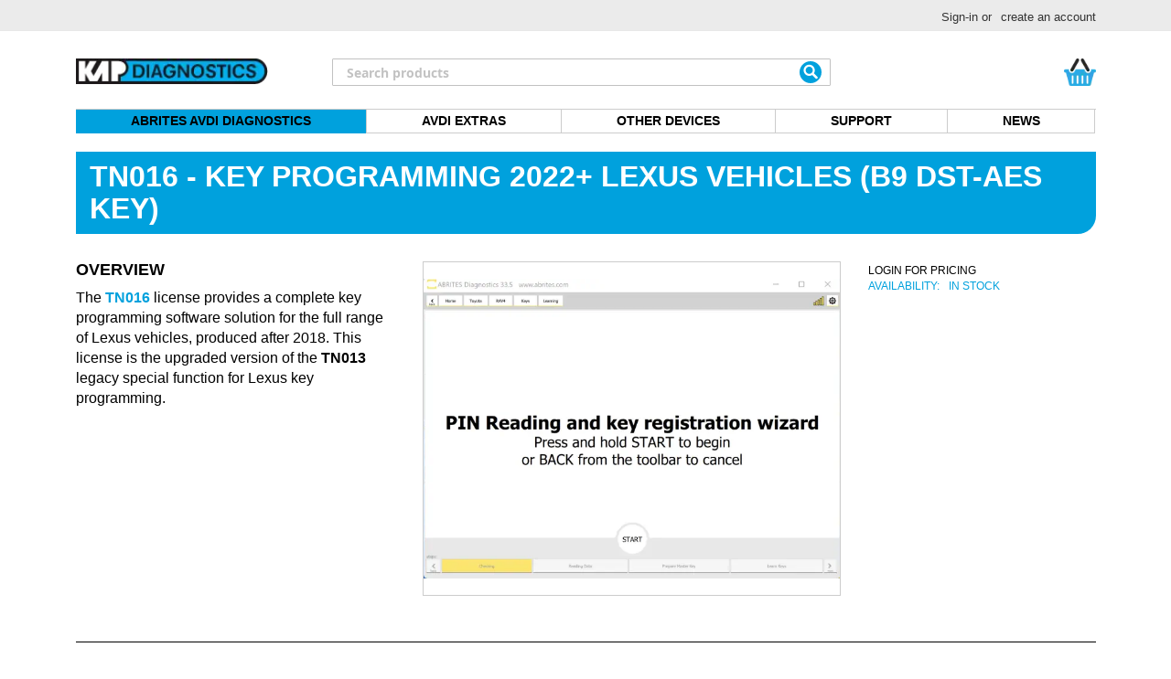

--- FILE ---
content_type: text/html; charset=UTF-8
request_url: https://www.kapdiagnostics.com/tn016-key-programming-2022-lexus-vehicles-b9-dst-aes-key.html
body_size: 25631
content:
<!doctype html>
<html lang="en">
    <head prefix="og: http://ogp.me/ns# fb: http://ogp.me/ns/fb# product: http://ogp.me/ns/product#">
        <script>
    var LOCALE = 'en\u002DGB';
    var BASE_URL = 'https\u003A\u002F\u002Fwww.kapdiagnostics.com\u002F';
    var require = {
        'baseUrl': 'https\u003A\u002F\u002Fwww.kapdiagnostics.com\u002Fstatic\u002Fversion1763151288\u002Ffrontend\u002FBelvg\u002Fkapdiagnostics\u002Fen_GB'
    };</script>        <meta charset="utf-8"/>
<meta name="title" content="TN016 - Key programming 2022+ Lexus vehicles (B9 DST-AES key)"/>
<meta name="description" content="The TN016 license provides a complete key programming software solution for the full range of Lexus vehicles, produced after 2018.
Even the latest 2022/2023 RX and NX models with B9 DST-AES keys and Denso Smart System are supported.
 
Functionalities:"/>
<meta name="keywords" content="Distributor of market leading Abrites Vehicle Diagnostic Interface (AVDI). Best tool for car diagnostics, reprogramming automobile’s modules and key programming."/>
<meta name="robots" content="INDEX,FOLLOW"/>
<meta name="viewport" content="width=device-width, initial-scale=1"/>
<meta name="format-detection" content="telephone=no"/>
<title>TN016 - Key programming 2022+ Lexus vehicles (B9 DST-AES key)</title>
<link  rel="stylesheet" type="text/css"  media="all" href="https://www.kapdiagnostics.com/static/version1763151288/frontend/Belvg/kapdiagnostics/en_GB/mage/calendar.css" />
<link  rel="stylesheet" type="text/css"  media="all" href="https://www.kapdiagnostics.com/static/version1763151288/frontend/Belvg/kapdiagnostics/en_GB/Mageplaza_Blog/css/mpBlogIcon.css" />
<link  rel="stylesheet" type="text/css"  media="all" href="https://www.kapdiagnostics.com/static/version1763151288/frontend/Belvg/kapdiagnostics/en_GB/css/styles-m.css" />
<link  rel="stylesheet" type="text/css"  media="all" href="https://www.kapdiagnostics.com/static/version1763151288/frontend/Belvg/kapdiagnostics/en_GB/BelVG_Zendeskint/css/support-form.css" />
<link  rel="stylesheet" type="text/css"  media="all" href="https://www.kapdiagnostics.com/static/version1763151288/frontend/Belvg/kapdiagnostics/en_GB/Mageplaza_Core/css/owl.carousel.css" />
<link  rel="stylesheet" type="text/css"  media="all" href="https://www.kapdiagnostics.com/static/version1763151288/frontend/Belvg/kapdiagnostics/en_GB/Mageplaza_Core/css/owl.theme.css" />
<link  rel="stylesheet" type="text/css"  media="all" href="https://www.kapdiagnostics.com/static/version1763151288/frontend/Belvg/kapdiagnostics/en_GB/Mageplaza_BannerSlider/css/animate.min.css" />
<link  rel="stylesheet" type="text/css"  media="all" href="https://www.kapdiagnostics.com/static/version1763151288/frontend/Belvg/kapdiagnostics/en_GB/Mageplaza_BannerSlider/css/style.css" />
<link  rel="stylesheet" type="text/css"  media="all" href="https://www.kapdiagnostics.com/static/version1763151288/frontend/Belvg/kapdiagnostics/en_GB/WeltPixel_OwlCarouselSlider/css/owl.carousel.css" />
<link  rel="stylesheet" type="text/css"  media="all" href="https://www.kapdiagnostics.com/static/version1763151288/frontend/Belvg/kapdiagnostics/en_GB/mage/gallery/gallery.css" />
<link  rel="stylesheet" type="text/css"  media="all" href="https://www.kapdiagnostics.com/static/version1763151288/frontend/Belvg/kapdiagnostics/en_GB/BelVG_Catalog/css/product/view/relation.css" />
<link  rel="stylesheet" type="text/css"  media="all" href="https://www.kapdiagnostics.com/static/version1763151288/frontend/Belvg/kapdiagnostics/en_GB/BelVG_Catalog/css/product/view/common.css" />
<link  rel="stylesheet" type="text/css"  media="screen and (min-width: 768px)" href="https://www.kapdiagnostics.com/static/version1763151288/frontend/Belvg/kapdiagnostics/en_GB/css/styles-l.css" />
<link  rel="stylesheet" type="text/css"  media="print" href="https://www.kapdiagnostics.com/static/version1763151288/frontend/Belvg/kapdiagnostics/en_GB/css/print.css" />
<script  type="text/javascript"  src="https://www.kapdiagnostics.com/static/version1763151288/frontend/Belvg/kapdiagnostics/en_GB/requirejs/require.js"></script>
<script  type="text/javascript"  src="https://www.kapdiagnostics.com/static/version1763151288/frontend/Belvg/kapdiagnostics/en_GB/mage/requirejs/mixins.js"></script>
<script  type="text/javascript"  src="https://www.kapdiagnostics.com/static/version1763151288/frontend/Belvg/kapdiagnostics/en_GB/requirejs-config.js"></script>
<link rel="preload" as="font" crossorigin="anonymous" href="https://www.kapdiagnostics.com/static/version1763151288/frontend/Belvg/kapdiagnostics/en_GB/fonts/opensans/light/opensans-300.woff2" />
<link rel="preload" as="font" crossorigin="anonymous" href="https://www.kapdiagnostics.com/static/version1763151288/frontend/Belvg/kapdiagnostics/en_GB/fonts/opensans/regular/opensans-400.woff2" />
<link rel="preload" as="font" crossorigin="anonymous" href="https://www.kapdiagnostics.com/static/version1763151288/frontend/Belvg/kapdiagnostics/en_GB/fonts/opensans/semibold/opensans-600.woff2" />
<link rel="preload" as="font" crossorigin="anonymous" href="https://www.kapdiagnostics.com/static/version1763151288/frontend/Belvg/kapdiagnostics/en_GB/fonts/opensans/bold/opensans-700.woff2" />
<link rel="preload" as="font" crossorigin="anonymous" href="https://www.kapdiagnostics.com/static/version1763151288/frontend/Belvg/kapdiagnostics/en_GB/fonts/Luma-Icons.woff2" />
<link  rel="canonical" href="https://www.kapdiagnostics.com/tn016-key-programming-2022-lexus-vehicles-b9-dst-aes-key.html" />
<link  rel="alternate" hreflang="x-default" href="https://www.kapdiagnostics.com/tn016-key-programming-2022-lexus-vehicles-b9-dst-aes-key.html" />
<link  rel="icon" type="image/x-icon" href="https://www.kapdiagnostics.com/media/favicon/default/favicon-new.gif" />
<link  rel="shortcut icon" type="image/x-icon" href="https://www.kapdiagnostics.com/media/favicon/default/favicon-new.gif" />
            <script type="text/x-magento-init">
        {
            "*": {
                "Magento_PageCache/js/form-key-provider": {
                    "isPaginationCacheEnabled":
                        0                }
            }
        }
    </script>
<script type="text&#x2F;javascript" src="https&#x3A;&#x2F;&#x2F;chimpstatic.com&#x2F;mcjs-connected&#x2F;js&#x2F;users&#x2F;2c4c1d39569b45686dddba94c&#x2F;2430d7a6958ea460b2d0ab8cd.js" defer="defer">
</script>
<script>
    window.loadModernizr = () => {
        if (typeof ModernizrJajuma !== 'undefined') {
            return ;
        }
        /*! modernizr 3.11.4 (Custom Build) | MIT *
        * https://modernizr.com/download/?-avif-webp-setclasses !*/
        !function (A, n, e, o) {
            function a(A, n) {
                return typeof A === n
            }

            function t(A) {
                var n = f.className, e = ModernizrJajuma._config.classPrefix || "";
                if (u && (n = n.baseVal), ModernizrJajuma._config.enableJSClass) {
                    var o = new RegExp("(^|\\s)" + e + "no-js(\\s|$)");
                    n = n.replace(o, "$1" + e + "js$2")
                }
                ModernizrJajuma._config.enableClasses && (A.length > 0 && (n += " " + e + A.join(" " + e)), u ? f.className.baseVal = n : f.className = n)
            }

            function i(A, n) {
                if ("object" == typeof A) for (var e in A) r(A, e) && i(e, A[e]); else {
                    A = A.toLowerCase();
                    var o = A.split("."), a = ModernizrJajuma[o[0]];
                    if (2 === o.length && (a = a[o[1]]), void 0 !== a) return ModernizrJajuma;
                    n = "function" == typeof n ? n() : n, 1 === o.length ? ModernizrJajuma[o[0]] = n : (!ModernizrJajuma[o[0]] || ModernizrJajuma[o[0]] instanceof Boolean || (ModernizrJajuma[o[0]] = new Boolean(ModernizrJajuma[o[0]])), ModernizrJajuma[o[0]][o[1]] = n), t([(n && !1 !== n ? "" : "no-") + o.join("-")]), ModernizrJajuma._trigger(A, n)
                }
                return ModernizrJajuma
            }

            var s = [], l = {
                _version: "3.11.4",
                _config: {classPrefix: "", enableClasses: !0, enableJSClass: !0, usePrefixes: !0},
                _q: [],
                on: function (A, n) {
                    var e = this;
                    setTimeout(function () {
                        n(e[A])
                    }, 0)
                },
                addTest: function (A, n, e) {
                    s.push({name: A, fn: n, options: e})
                },
                addAsyncTest: function (A) {
                    s.push({name: null, fn: A})
                }
            }, ModernizrJajuma = function () {
            };
            ModernizrJajuma.prototype = l, ModernizrJajuma = new ModernizrJajuma;
            var r, c = [], f = e.documentElement, u = "svg" === f.nodeName.toLowerCase();
            !function () {
                var A = {}.hasOwnProperty;
                r = a(A, "undefined") || a(A.call, "undefined") ? function (A, n) {
                    return n in A && a(A.constructor.prototype[n], "undefined")
                } : function (n, e) {
                    return A.call(n, e)
                }
            }(), l._l = {}, l.on = function (A, n) {
                this._l[A] || (this._l[A] = []), this._l[A].push(n), ModernizrJajuma.hasOwnProperty(A) && setTimeout(function () {
                    ModernizrJajuma._trigger(A, ModernizrJajuma[A])
                }, 0)
            }, l._trigger = function (A, n) {
                if (this._l[A]) {
                    var e = this._l[A];
                    setTimeout(function () {
                        var A;
                        for (A = 0; A < e.length; A++) (0, e[A])(n)
                    }, 0), delete this._l[A]
                }
            }, ModernizrJajuma._q.push(function () {
                l.addTest = i
            }), ModernizrJajuma.addAsyncTest(function () {
                function A(A, n, e) {
                    function o(n) {
                        var o = !(!n || "load" !== n.type) && 1 === a.width;
                        i(A, "webp" === A && o ? new Boolean(o) : o), e && e(n)
                    }

                    var a = new Image;
                    a.onerror = o, a.onload = o, a.src = n
                }

                var n = [{
                        uri: "[data-uri]",
                        name: "webp"
                    }],
                    e = n.shift();
                A(e.name, e.uri, function (e) {
                    if (e && "load" === e.type) for (var o = 0; o < n.length; o++) A(n[o].name, n[o].uri)
                })
            }), ModernizrJajuma.addAsyncTest(function () {
                var A = new Image;
                A.onload = A.onerror = function () {
                    i("avif", 1 === A.width)
                }, A.src = "[data-uri]"
            }), function () {
                var A, n, e, o, t, i, l;
                for (var r in s) if (s.hasOwnProperty(r)) {
                    if (A = [], n = s[r], n.name && (A.push(n.name.toLowerCase()), n.options && n.options.aliases && n.options.aliases.length)) for (e = 0; e < n.options.aliases.length; e++) A.push(n.options.aliases[e].toLowerCase());
                    for (o = a(n.fn, "function") ? n.fn() : n.fn, t = 0; t < A.length; t++) i = A[t], l = i.split("."), 1 === l.length ? ModernizrJajuma[l[0]] = o : (ModernizrJajuma[l[0]] && (!ModernizrJajuma[l[0]] || ModernizrJajuma[l[0]] instanceof Boolean) || (ModernizrJajuma[l[0]] = new Boolean(ModernizrJajuma[l[0]])), ModernizrJajuma[l[0]][l[1]] = o), c.push((o ? "" : "no-") + l.join("-"))
                }
            }(), t(c), delete l.addTest, delete l.addAsyncTest;
            for (var d = 0; d < ModernizrJajuma._q.length; d++) ModernizrJajuma._q[d]();
            A.ModernizrJajuma = ModernizrJajuma
        }(window, window, document);
    }
     window.loadModernizr(); </script>
<style>
        .swatch-option-loading-webp {
        content: url(https://www.kapdiagnostics.com/static/version1763151288/frontend/Belvg/kapdiagnostics/en_GB/images/loader-2.gif);
    }
    @keyframes imgpulse {
        50% {
            opacity: 0.5;
        }
    }
</style>

<!-- Google tag (gtag.js) -->
<script async src="https://www.googletagmanager.com/gtag/js?id=G-J7G4EFH3TG"></script>
<script>
    window.dataLayer = window.dataLayer || [];
    function gtag(){dataLayer.push(arguments);}
    gtag('js', new Date());
    gtag('config', 'G-J7G4EFH3TG');
</script>

<meta property="og:type" content="product.item"/>
<meta property="og:title" content="TN016&#x20;-&#x20;Key&#x20;programming&#x20;2022&#x2B;&#x20;Lexus&#x20;vehicles&#x20;&#x28;B9&#x20;DST-AES&#x20;key&#x29;"/>
<meta property="og:description" content="The TN016 license provides a complete key programming software solution for the full range of Lexus vehicles, produced after 2018. This license is the upgraded"/>
<meta property="og:url" content="https://www.kapdiagnostics.com/tn016-key-programming-2022-lexus-vehicles-b9-dst-aes-key.html"/>
<meta property="product:price:amount" content="829"/>
<meta property="product:price:currency" content="GBP"/>
<meta property="og:image" content="https://www.kapdiagnostics.com/media/catalog/product/cache/164f7f15cd42127f6227f67ec449dbaf/s/c/screenshot_2022-05-04_at_16.52.21_1_1.png"/>
<meta property="product:retailer_item_id" content="TN016"/>
<meta property="og:site_name" content="KAP Diagnostics"/>
<meta property="product:availability" content="in stock"/>
<script type="application/ld+json">{"@context":"http:\/\/schema.org","@type":"WebSite","url":"https:\/\/www.kapdiagnostics.com\/","name":"KAP Diagnostics","about":"KAP Diagnostics is the official distributor of the AVDI diagnostic tool and Abrites automotive solutions. We provide expert support, training, and integration for next-generation vehicle diagnostics across Europe."}</script><script type="application/ld+json">{"@context":"http:\/\/schema.org","@type":"AutoPartsStore","@id":"https:\/\/www.kapdiagnostics.com\/","name":"KAP Diagnostics","description":"Official distributor of AVDI tools and Abrites vehicle diagnostics","openingHours":["Mo-Fr"],"email":"info@kapdiagnostics.com","address":{"@type":"PostalAddress","addressCountry":"GB","addressLocality":"","addressRegion":"","streetAddress":"","postalCode":""},"image":"https:\/\/www.kapdiagnostics.com\/media\/seller_image\/default\/Logo.png","url":"https:\/\/www.kapdiagnostics.com\/"}</script><script type="application/ld+json">{"@context":"http:\/\/schema.org","@type":"Product","name":"TN016 - Key programming 2022+ Lexus vehicles (B9 DST-AES key)","description":"The TN016 license provides a complete key programming software solution for the full range of Lexus vehicles, produced after 2018. Even the latest 2022\/2023 RX and NX models with B9 DST-AES keys and Denso Smart System are supported. \u00a0 Functionalities: \u00a0* ALL KEYS LOST key programming \u00a0* Spare key programming completely by OBDII \u00a0 Supported models: \u00a0* RZ450h \u00a0* RX 2022+ \u00a0* NX 2021+ \u00a0* RXL 2018+ \u00a0* RX 2018+ \u00a0* ES 2018+ \u00a0* LS 2018+ \u00a0* UX 2018+ \u00a0 Stable Internet connection and the ZN002 or ZN003 PROTAG Programmer, as well as the TA68 DST-AES transponder emulator and the CB012 cable set are needed to complete the procedures. \u00a0 An AVDI interface with a valid Assist Plan is also required","image":"https:\/\/www.kapdiagnostics.com\/media\/catalog\/product\/cache\/4c53b376eee2736c2a6ef76f51395228\/s\/c\/screenshot_2022-05-04_at_16.52.21_1_1.png","offers":{"@type":"http:\/\/schema.org\/Offer","price":829,"url":"https:\/\/www.kapdiagnostics.com\/tn016-key-programming-2022-lexus-vehicles-b9-dst-aes-key.html","priceCurrency":"GBP","availability":"http:\/\/schema.org\/InStock"},"productID":"TN016","sku":"TN016"}</script><script type="application/ld+json">{"@context":"http:\/\/schema.org\/","@type":"WebPage","speakable":{"@type":"SpeakableSpecification","cssSelector":[".description"],"xpath":["\/html\/head\/title"]}}</script>    </head>
    <body data-container="body"
          data-mage-init='{"loaderAjax": {}, "loader": { "icon": "https://www.kapdiagnostics.com/static/version1763151288/frontend/Belvg/kapdiagnostics/en_GB/images/loader-2.gif"}}'
        id="html-body" class="catalog-product-view product-tn016-key-programming-2022-lexus-vehicles-b9-dst-aes-key page-layout-1column">
        <style>img[jajuma-bg-loading]{background-position:center center;background-repeat:no-repeat;background-attachment:initial;background-origin:initial;background-clip:initial;background-size:contain}a.product-item-photo{max-width:100%}img[jajuma-bg-loading]{position:relative}img[jajuma-bg-loading]:before{background-color: #ffffff;content:'';position:absolute;left:0;top:0;width:100%;height:100%;animation:imgpulse 2s cubic-bezier(.4,0,.6,1) infinite}</style>

<script type="text/x-magento-init">
    {
        "*": {
            "Magento_PageBuilder/js/widget-initializer": {
                "config": {"[data-content-type=\"slider\"][data-appearance=\"default\"]":{"Magento_PageBuilder\/js\/content-type\/slider\/appearance\/default\/widget":false},"[data-content-type=\"map\"]":{"Magento_PageBuilder\/js\/content-type\/map\/appearance\/default\/widget":false},"[data-content-type=\"row\"]":{"Magento_PageBuilder\/js\/content-type\/row\/appearance\/default\/widget":false},"[data-content-type=\"tabs\"]":{"Magento_PageBuilder\/js\/content-type\/tabs\/appearance\/default\/widget":false},"[data-content-type=\"slide\"]":{"Magento_PageBuilder\/js\/content-type\/slide\/appearance\/default\/widget":{"buttonSelector":".pagebuilder-slide-button","showOverlay":"hover","dataRole":"slide"}},"[data-content-type=\"banner\"]":{"Magento_PageBuilder\/js\/content-type\/banner\/appearance\/default\/widget":{"buttonSelector":".pagebuilder-banner-button","showOverlay":"hover","dataRole":"banner"}},"[data-content-type=\"buttons\"]":{"Magento_PageBuilder\/js\/content-type\/buttons\/appearance\/inline\/widget":false},"[data-content-type=\"products\"][data-appearance=\"carousel\"]":{"Magento_PageBuilder\/js\/content-type\/products\/appearance\/carousel\/widget":false}},
                "breakpoints": {"desktop":{"label":"Desktop","stage":true,"default":true,"class":"desktop-switcher","icon":"Magento_PageBuilder::css\/images\/switcher\/switcher-desktop.svg","conditions":{"min-width":"1024px"},"options":{"products":{"default":{"slidesToShow":"5"}}}},"tablet":{"conditions":{"max-width":"1024px","min-width":"768px"},"options":{"products":{"default":{"slidesToShow":"4"},"continuous":{"slidesToShow":"3"}}}},"mobile":{"label":"Mobile","stage":true,"class":"mobile-switcher","icon":"Magento_PageBuilder::css\/images\/switcher\/switcher-mobile.svg","media":"only screen and (max-width: 768px)","conditions":{"max-width":"768px","min-width":"640px"},"options":{"products":{"default":{"slidesToShow":"3"}}}},"mobile-small":{"conditions":{"max-width":"640px"},"options":{"products":{"default":{"slidesToShow":"2"},"continuous":{"slidesToShow":"1"}}}}}            }
        }
    }
</script>

<div class="cookie-status-message" id="cookie-status">
    The store will not work correctly when cookies are disabled.</div>
<script type="text&#x2F;javascript">document.querySelector("#cookie-status").style.display = "none";</script>
<script type="text/x-magento-init">
    {
        "*": {
            "cookieStatus": {}
        }
    }
</script>

<script type="text/x-magento-init">
    {
        "*": {
            "mage/cookies": {
                "expires": null,
                "path": "\u002F",
                "domain": ".www.kapdiagnostics.com",
                "secure": true,
                "lifetime": "86400"
            }
        }
    }
</script>
    <noscript>
        <div class="message global noscript">
            <div class="content">
                <p>
                    <strong>JavaScript seems to be disabled in your browser.</strong>
                    <span>
                        For the best experience on our site, be sure to turn on Javascript in your browser.                    </span>
                </p>
            </div>
        </div>
    </noscript>

<script>
    window.cookiesConfig = window.cookiesConfig || {};
    window.cookiesConfig.secure = true;
</script><script>    require.config({
        map: {
            '*': {
                wysiwygAdapter: 'mage/adminhtml/wysiwyg/tiny_mce/tinymceAdapter'
            }
        }
    });</script><script>    require.config({
        paths: {
            googleMaps: 'https\u003A\u002F\u002Fmaps.googleapis.com\u002Fmaps\u002Fapi\u002Fjs\u003Fv\u003D3\u0026key\u003D'
        },
        config: {
            'Magento_PageBuilder/js/utils/map': {
                style: '',
            },
            'Magento_PageBuilder/js/content-type/map/preview': {
                apiKey: '',
                apiKeyErrorMessage: 'You\u0020must\u0020provide\u0020a\u0020valid\u0020\u003Ca\u0020href\u003D\u0027https\u003A\u002F\u002Fwww.kapdiagnostics.com\u002Fadminhtml\u002Fsystem_config\u002Fedit\u002Fsection\u002Fcms\u002F\u0023cms_pagebuilder\u0027\u0020target\u003D\u0027_blank\u0027\u003EGoogle\u0020Maps\u0020API\u0020key\u003C\u002Fa\u003E\u0020to\u0020use\u0020a\u0020map.'
            },
            'Magento_PageBuilder/js/form/element/map': {
                apiKey: '',
                apiKeyErrorMessage: 'You\u0020must\u0020provide\u0020a\u0020valid\u0020\u003Ca\u0020href\u003D\u0027https\u003A\u002F\u002Fwww.kapdiagnostics.com\u002Fadminhtml\u002Fsystem_config\u002Fedit\u002Fsection\u002Fcms\u002F\u0023cms_pagebuilder\u0027\u0020target\u003D\u0027_blank\u0027\u003EGoogle\u0020Maps\u0020API\u0020key\u003C\u002Fa\u003E\u0020to\u0020use\u0020a\u0020map.'
            },
        }
    });</script><script>
    require.config({
        shim: {
            'Magento_PageBuilder/js/utils/map': {
                deps: ['googleMaps']
            }
        }
    });</script>
    <script type="text/x-magento-init">
        {
            "*": {
                "Amasty_InvisibleCaptcha/js/action/am-recaptcha-configure": {
                    "formsToProtect": "\u0023form\u002Dvalidate,form\u005Baction\u002A\u003D\u0022customer\u002Faccount\u002Fcreatepost\u0022\u005D,form\u005Baction\u002A\u003D\u0022newsletter\u002Fsubscriber\u002Fnew\u0022\u005D,form\u005Baction\u002A\u003D\u0022contact\u002Findex\u002Fpost\u0022\u005D,form\u005Baction\u002A\u003D\u0022review\u002Fproduct\u002Fpost\u0022\u005D",
                    "isEnabledOnPayments": "",
                    "checkoutRecaptchaValidateUrl": "https://www.kapdiagnostics.com/amcapthca/checkout/validate/",
                    "invisibleCaptchaCustomForm": "-1",
                    "recaptchaConfig": {
                        "lang": "hl\u003Den",
                        "theme": "light",
                        "badge": "bottomright",
                        "sitekey": "6Lfyc_MqAAAAANRE2c7beUXNjOLv7_5XEfiZcqvx",
                        "size": "invisible",
                        "isInvisible": true,
                        "recaptchaVersion": 3                    },
                    "reCaptchaErrorMessage": "Prove you are not a robot"
                 }
            }
        }
    </script>

            <script>
            // Fix to prevent 'no reCaptcha Token' error while slow site loading.
            // Submit button should catch am-captcha.js initialization8 first
            (function () {
                if (document.readyState === 'loading') {
                    document.addEventListener('DOMContentLoaded', onReadyStateListener);
                } else {
                    onReadyState();
                }

                function onReadyStateListener() {
                    onReadyState();
                }

                function onReadyState (formsOnPage) {
                    if (typeof formsOnPage === 'undefined') {
                        let formsToProtect = "\u0023form\u002Dvalidate,form\u005Baction\u002A\u003D\u0022customer\u002Faccount\u002Fcreatepost\u0022\u005D,form\u005Baction\u002A\u003D\u0022newsletter\u002Fsubscriber\u002Fnew\u0022\u005D,form\u005Baction\u002A\u003D\u0022contact\u002Findex\u002Fpost\u0022\u005D,form\u005Baction\u002A\u003D\u0022review\u002Fproduct\u002Fpost\u0022\u005D";
                        let forms = formsToProtect.split(',');

                        formsOnPage = [];
                        forms.forEach(form => {
                            let existingForm = form ? document.querySelectorAll(form) : [];

                            if (existingForm.length) {
                                formsOnPage.push(existingForm);
                            }
                        })
                    }

                    formsOnPage.forEach(form => {
                        let submit = form[0].querySelector('[type="submit"]');
                        if (submit) {
                            let isAlreadyDisabled = submit.getAttribute('disabled');

                            if (!isAlreadyDisabled) {
                                submit.setAttribute('disabled', true);
                                submit.setAttribute('am-captcha-protect', true);
                            }
                        }
                    })
                }

                                window.addEventListener('amform-elements-rendered', function (event) {
                    onReadyState([event.detail.form]);
                });
                window.addEventListener('am-recaptcha-submit-event', function (event) {
                    onReadyState([event.detail.form]);
                });
                            })();
        </script>
    
<div class="page-wrapper"><header class="page-header"><div class="language-trigger"><!-- --></div><div class="mobile__account"><!-- --></div><div class="panel wrapper"><div class="panel header"><a class="action skip contentarea"
   href="#contentarea">
    <span>
        Skip to Content    </span>
</a>
<ul class="header links">                <script>
    require([
            'jquery'],
        function ($) {
            if ($(window).width() < 960) {
                // console.log('Less than 960');
                $(".navigation li.parent > a").on('click', function (e) {
                    if ($(this).parent().find('ul').length) {
                        // console.log('has child');
                        e.preventDefault();
                        if ($(this).parent('li').hasClass("opened")) {
                            $(this).parent('li').removeClass("opened");
                        } else {
                            $(this).parent('li').addClass("opened");
                        }
                    }
                });
                $(".navigation li:not(.parent) > a").on('click', function () {
                    // console.log('no children');
                    window.location.href = $(this).attr('href');
                });
                $(".nav-toggle").on('click', function () {
                    $("#store\\.links").hide(300);
                    $("#google_translate_element").hide(300);
                    $("#store\\.menu").toggle(300);
                });
                $(".mobile__account").on('click', function () {
                    $("#store\\.menu").hide(300);
                    $("#google_translate_element").hide(300);
                    $("#store\\.links").toggle(300);
                });
                $(".language-trigger").on('click', function () {
                    $("#store\\.menu").hide(300);
                    $("#store\\.links").hide(300);
                    $("#google_translate_element").toggle(300);
                });
            }
            let url = window.location.href.split('?')[0];
            // console.log(url);
            $('nav.navigation a').filter(function () {
                return this.href === url;
            }).parents('li').addClass('active');
        });
</script>
<li class="link authorization-link" data-label="or">
    <a href="https://www.kapdiagnostics.com/customer/account/login/"        >Sign-in</a>
</li>
<li><a href="https://www.kapdiagnostics.com/customer/account/create/" id="idUk111KxA" >create an account</a></li></ul></div></div><div class="header content"><span data-action="toggle-nav" class="action nav-toggle"><span>Toggle Nav</span></span>
<a
    class="logo"
    href="https://www.kapdiagnostics.com/"
    title="KAPdiagnostic"
    aria-label="store logo">
    <picture>
    
    
            <source type="image/webp"
                            srcset="https://www.kapdiagnostics.com/media/opti_image/webp/logo/stores/1/Logo.webp">
    
        <source type="image/png"
                            srcset="https://www.kapdiagnostics.com/media/logo/stores/1/Logo.png">

    <img src="https://www.kapdiagnostics.com/media/logo/stores/1/Logo.png"
         title="KAPdiagnostic"
         alt="KAPdiagnostic"
            width="170"                 height="27"  loading="eager" fetchpriority="high" /></picture>

</a>

<div data-block="minicart" class="minicart-wrapper">
    <a class="action showcart" href="https://www.kapdiagnostics.com/checkout/cart/"
       data-bind="scope: 'minicart_content'">
        <span class="text">My Cart</span>
        <span class="counter qty empty"
              data-bind="css: { empty: !!getCartParam('summary_count') == false && !isLoading() },
               blockLoader: isLoading">
            <span class="counter-number">
                <!-- ko if: getCartParam('summary_count') -->
                <!-- ko text: getCartParam('summary_count').toLocaleString(window.LOCALE) --><!-- /ko -->
                <!-- /ko -->
            </span>
            <span class="counter-label">
            <!-- ko if: getCartParam('summary_count') -->
                <!-- ko text: getCartParam('summary_count').toLocaleString(window.LOCALE) --><!-- /ko -->
                <!-- ko i18n: 'items' --><!-- /ko -->
            <!-- /ko -->
            </span>
        </span>
    </a>
                    <script>            require(['jquery'], function ($) {
                $('a.action.showcart').on('click', function() {
                    $(document.body).trigger('processStart');
                });
            });</script>        <script>window.checkout = {"shoppingCartUrl":"https:\/\/www.kapdiagnostics.com\/checkout\/cart\/","checkoutUrl":"https:\/\/www.kapdiagnostics.com\/checkout\/","updateItemQtyUrl":"https:\/\/www.kapdiagnostics.com\/checkout\/sidebar\/updateItemQty\/","removeItemUrl":"https:\/\/www.kapdiagnostics.com\/checkout\/sidebar\/removeItem\/","imageTemplate":"Magento_Catalog\/product\/image_with_borders","baseUrl":"https:\/\/www.kapdiagnostics.com\/","minicartMaxItemsVisible":3,"websiteId":"1","maxItemsToDisplay":10,"storeId":"1","storeGroupId":"1","agreementIds":["1"],"customerLoginUrl":"https:\/\/www.kapdiagnostics.com\/customer\/account\/login\/","isRedirectRequired":false,"autocomplete":"off","captcha":{"user_login":{"isCaseSensitive":false,"imageHeight":50,"imageSrc":"","refreshUrl":"https:\/\/www.kapdiagnostics.com\/captcha\/refresh\/","isRequired":false,"timestamp":1768742574}}}</script>    <script type="text/x-magento-init">
    {
        "[data-block='minicart']": {
            "Magento_Ui/js/core/app": {"components":{"minicart_content":{"children":{"subtotal.container":{"children":{"subtotal":{"children":{"subtotal.totals":{"config":{"display_cart_subtotal_incl_tax":0,"display_cart_subtotal_excl_tax":1,"template":"Magento_Tax\/checkout\/minicart\/subtotal\/totals"},"children":{"subtotal.totals.msrp":{"component":"Magento_Msrp\/js\/view\/checkout\/minicart\/subtotal\/totals","config":{"displayArea":"minicart-subtotal-hidden","template":"Magento_Msrp\/checkout\/minicart\/subtotal\/totals"}}},"component":"Magento_Tax\/js\/view\/checkout\/minicart\/subtotal\/totals"}},"component":"uiComponent","config":{"template":"Magento_Checkout\/minicart\/subtotal"}}},"component":"uiComponent","config":{"displayArea":"subtotalContainer"}},"item.renderer":{"component":"Magento_Checkout\/js\/view\/cart-item-renderer","config":{"displayArea":"defaultRenderer","template":"Magento_Checkout\/minicart\/item\/default"},"children":{"item.image":{"component":"Magento_Catalog\/js\/view\/image","config":{"template":"Magento_Catalog\/product\/image","displayArea":"itemImage"}},"checkout.cart.item.price.sidebar":{"component":"uiComponent","config":{"template":"Magento_Checkout\/minicart\/item\/price","displayArea":"priceSidebar"}}}},"extra_info":{"component":"uiComponent","config":{"displayArea":"extraInfo"}},"promotion":{"component":"uiComponent","config":{"displayArea":"promotion"}}},"config":{"itemRenderer":{"default":"defaultRenderer","simple":"defaultRenderer","virtual":"defaultRenderer"},"template":"Magento_Checkout\/minicart\/content"},"component":"Magento_Checkout\/js\/view\/minicart"}},"types":[]}        },
        "*": {
            "Magento_Ui/js/block-loader": "https\u003A\u002F\u002Fwww.kapdiagnostics.com\u002Fstatic\u002Fversion1763151288\u002Ffrontend\u002FBelvg\u002Fkapdiagnostics\u002Fen_GB\u002Fimages\u002Floader\u002D1.gif"
        }
    }
    </script>
</div>
<div class="block block-search">
    <div class="block block-title"><strong>Search</strong></div>
    <div class="block block-content">
        <form class="form minisearch" id="search_mini_form" action="https://www.kapdiagnostics.com/catalogsearch/result/" method="get">
            <div class="field search">
                <label class="label" for="search" data-role="minisearch-label">
                    <span>Search</span>
                </label>
                <div class="control">
                    <input id="search"
                           data-mage-init='{"quickSearch":{
                                "formSelector":"#search_mini_form",
                                "url":"https://www.kapdiagnostics.com/search/ajax/suggest/",
                                "destinationSelector":"#search_autocomplete"}
                           }'
                           type="text"
                           name="q"
                           value=""
                           placeholder="Search products"
                           class="input-text"
                           maxlength="128"
                           role="combobox"
                           aria-haspopup="false"
                           aria-autocomplete="both"
                           autocomplete="off"/>
                    <div id="search_autocomplete" class="search-autocomplete"></div>
                    <div class="nested">
    <a class="action advanced" href="https://www.kapdiagnostics.com/catalogsearch/advanced/" data-action="advanced-search">
        Advanced Search    </a>
</div>
                </div>
            </div>
            <div class="actions">
                <button type="submit"
                        title="Search"
                        class="action search">
                    <span>Search</span>
                </button>
            </div>
        </form>
    </div>
</div>
</div></header>    <div class="sections nav-sections">
                <div class="section-items nav-sections-items"
             data-mage-init='{"tabs":{"openedState":"active"}}'>
                                            <div class="section-item-title nav-sections-item-title"
                     data-role="collapsible">
                    <a class="nav-sections-item-switch"
                       data-toggle="switch" href="#store.menu">
                        Menu                    </a>
                </div>
                <div class="section-item-content nav-sections-item-content"
                     id="store.menu"
                     data-role="content">
                    
<nav class="navigation" data-action="navigation">
    <ul>
        <li  class="level0 nav-1 category-item first level-top parent"><a  href="https://www.kapdiagnostics.com/avdi.html"  class="level-top" ><span>ABRITES AVDI Diagnostics</span></a><ul class="level0 submenu"><li  class="level1 nav-1-1 category-item first parent"><a  href="https://www.kapdiagnostics.com/avdi/avdi.html" ><span>AVDI</span></a><ul class="level1 submenu"><li  class="level2 nav-1-1-1 category-item first last parent"><a  href="https://www.kapdiagnostics.com/avdi/avdi/avdi-promotions.html" ><span>AVDI Promotions</span></a><ul class="level2 submenu"><li  class="level3 nav-1-1-1-1 first"><a  href="https://www.kapdiagnostics.com/protag-key-tool-package-v2.html" ><span>Abrites AVDI Protag Key Tool Package V2</span></a></li><li  class="level3 nav-1-1-1-2"><a  href="https://www.kapdiagnostics.com/avdi-starter-hardware-package.html" ><span>Abrites AVDI Starter Hardware Package</span></a></li><li  class="level3 nav-1-1-1-3"><a  href="https://www.kapdiagnostics.com/avdi-key-plus-v25.html" ><span>Abrites AVDI KEY PLUS V28</span></a></li><li  class="level3 nav-1-1-1-4"><a  href="https://www.kapdiagnostics.com/master-key-package-v21.html" ><span>Abrites AVDI Master Key Package V21</span></a></li><li  class="level3 nav-1-1-1-5"><a  href="https://www.kapdiagnostics.com/full-avdi-cars-package-v64.html" ><span>Abrites AVDI Full Cars Package V65</span></a></li><li  class="level3 nav-1-1-1-6 last"><a  href="https://www.kapdiagnostics.com/full-avdi-package-including-trucks.html" ><span>Abrites AVDI Full Package Including trucks V65</span></a></li></ul></li></ul></li><li  class="level1 nav-1-2 category-item parent"><a  href="https://www.kapdiagnostics.com/avdi/vag.html" ><span>VAG 42.3</span></a><ul class="level1 submenu"><li  class="level2 nav-1-2-1 first"><a  href="https://www.kapdiagnostics.com/vn002-vag-parts-adaptation-function.html" ><span>VN002 - Parts Adaptation</span></a></li><li  class="level2 nav-1-2-2"><a  href="https://www.kapdiagnostics.com/vn007-vag-mileage-recalibration-for-mqb-vehicles-function.html" ><span>VN007 VAG Mileage Recalibration for MQB Vehicles Function</span></a></li><li  class="level2 nav-1-2-3"><a  href="https://www.kapdiagnostics.com/vn009-vag-key-programming-for-mqb-vehicles-function.html" ><span>VN009 VAG Key Programming for MQB Vehicles Function (2012-2016)</span></a></li><li  class="level2 nav-1-2-4"><a  href="https://www.kapdiagnostics.com/vn017-component-protection-manager.html" ><span>VN017 - Component Protection Manager</span></a></li><li  class="level2 nav-1-2-5"><a  href="https://www.kapdiagnostics.com/vn020-cs-manager-for-locked-bcm2-modules.html" ><span>VN020 - CS Manager for Locked BCM2 Modules</span></a></li><li  class="level2 nav-1-2-6"><a  href="https://www.kapdiagnostics.com/vn021-mqb-immo-data-extraction-from-rh850-dump.html" ><span>VN021 - MQB Immo Data extraction from RH850 dump</span></a></li><li  class="level2 nav-1-2-7"><a  href="https://www.kapdiagnostics.com/vn022-mqb-rh850-non-immov-dashboards-odometer-golf-8-generation.html" ><span>VN022 - MQB RH850 Non-ImmoV Dashboards odometer (Golf 8 generation)</span></a></li><li  class="level2 nav-1-2-8"><a  href="https://www.kapdiagnostics.com/vn023-mqb-rh850-with-visteon-jci-dashboard.html" ><span>VN023 - MQB RH850 with Visteon/JCI dashboard</span></a></li><li  class="level2 nav-1-2-9"><a  href="https://www.kapdiagnostics.com/vn024-key-programming-for-vag-immo-5c-vehicles.html" ><span>VN024 - Key programming (Add Spare Key Hitag-Pro) and Module Replacement for VAG Immo 5C Vehicles)</span></a></li><li  class="level2 nav-1-2-10"><a  href="https://www.kapdiagnostics.com/vag-key-package-promo.html" ><span>VAG Key Package</span></a></li><li  class="level2 nav-1-2-11"><a  href="https://www.kapdiagnostics.com/vag-full-sw-package.html" ><span>VAG Full SW Package</span></a></li><li  class="level2 nav-1-2-12"><a  href="https://www.kapdiagnostics.com/ta31-abrites-extractor.html" ><span>TA31 - Abrites Extractor</span></a></li><li  class="level2 nav-1-2-13"><a  href="https://www.kapdiagnostics.com/cb032-dcm6-2-connection-cable.html" ><span>CB032 - DCM6.2 Connection Cable</span></a></li><li  class="level2 nav-1-2-14"><a  href="https://www.kapdiagnostics.com/zn053-abrites-extractor-cable.html" ><span>ZN053 ABRITES Extractor Cable</span></a></li><li  class="level2 nav-1-2-15"><a  href="https://www.kapdiagnostics.com/zn054-extension-cable-set-for-direct-can-connection-for-vag-vehicles.html" ><span>ZN054 Extension Cable set for direct CAN connection for VAG vehicles</span></a></li><li  class="level2 nav-1-2-16"><a  href="https://www.kapdiagnostics.com/zn059-vdo-cluster-adapter.html" ><span>ZN059 VDO Cluster Adapter</span></a></li><li  class="level2 nav-1-2-17"><a  href="https://www.kapdiagnostics.com/zn060-new-style-micronas-adapter.html" ><span>ZN060 New-style Micronas Adapter</span></a></li><li  class="level2 nav-1-2-18"><a  href="https://www.kapdiagnostics.com/zn080-bcm2-solder-free-connection-set.html" ><span>ZN080 - BCM2 Solder-Free Connection Set</span></a></li><li  class="level2 nav-1-2-19 last"><a  href="https://www.kapdiagnostics.com/em003-abrites-vag-immo-emulator.html" ><span>EM003 - Immo Parts Emulator for VAG</span></a></li></ul></li><li  class="level1 nav-1-3 category-item parent"><a  href="https://www.kapdiagnostics.com/avdi/bmw.html" ><span>BMW 35.4</span></a><ul class="level1 submenu"><li  class="level2 nav-1-3-1 first"><a  href="https://www.kapdiagnostics.com/cb023-bmw-md-mg-ecu-connection-cable.html" ><span>CB023 – BMW MD/MG ECU Connection Cable</span></a></li><li  class="level2 nav-1-3-2"><a  href="https://www.kapdiagnostics.com/bn012-bmw-advanced-coding-function.html" ><span>BN012 BMW Advanced Coding Function</span></a></li><li  class="level2 nav-1-3-3"><a  href="https://www.kapdiagnostics.com/bn016-key-learning-for-all-bmw-f-series-vehicles-including-bdc-by-obd-fem-bdc-v85-included-and-e-series.html" ><span>BN016 - Key learning for All BMW F-Series vehicles (including BDC by OBD) FEM/BDC (v85 included) and E-series</span></a></li><li  class="level2 nav-1-3-4"><a  href="https://www.kapdiagnostics.com/bn017-key-programming-vin-and-ecu-adaptation-for-bmw-bikes.html" ><span>BN017 - Key programming, VIN, and ECU adaptation for BMW Bikes</span></a></li><li  class="level2 nav-1-3-5"><a  href="https://www.kapdiagnostics.com/bn018-immo-parts-adaptation-including-8hp-virgin.html" ><span>BN018 - Immo Parts Adaptation (including 8HP virgin)</span></a></li><li  class="level2 nav-1-3-6"><a  href="https://www.kapdiagnostics.com/bn022-bdc2-replacement-and-mileage-reset-for-bmw-vehicles.html" ><span>BN022 - BDC2 Replacement and Mileage Reset for BMW Vehicles</span></a></li><li  class="level2 nav-1-3-7"><a  href="https://www.kapdiagnostics.com/bmw-full-package.html" ><span>BMW Full Package </span></a></li><li  class="level2 nav-1-3-8"><a  href="https://www.kapdiagnostics.com/cb013-msd-msv-bench-connection-cable-set.html" ><span>CB013 - MSD/MSV bench connection cable set</span></a></li><li  class="level2 nav-1-3-9"><a  href="https://www.kapdiagnostics.com/cb015-bmw-enet-cable.html" ><span>CB015 - BMW ENet Cable </span></a></li><li  class="level2 nav-1-3-10"><a  href="https://www.kapdiagnostics.com/zn095-bdc2-bench-connection-cable.html" ><span>ZN095 - BDC2 Bench Connection Cable</span></a></li><li  class="level2 nav-1-3-11 last"><a  href="https://www.kapdiagnostics.com/zn079-zf-8hp-tcu-connection-cable.html" ><span>ZN079 - ZF 8HP TCU Connection Cable</span></a></li></ul></li><li  class="level1 nav-1-4 category-item parent"><a  href="https://www.kapdiagnostics.com/avdi/opel-vauxhall.html" ><span>Opel/Vauxhall 7.9</span></a><ul class="level1 submenu"><li  class="level2 nav-1-4-1 first"><a  href="https://www.kapdiagnostics.com/on013-opel-pin-and-key-manager-function.html" ><span>ON013 Opel PIN and Key Manager Function</span></a></li><li  class="level2 nav-1-4-2"><a  href="https://www.kapdiagnostics.com/on014-opel-advanced-configuration-function.html" ><span>ON014 Opel Advanced Configuration  Function</span></a></li><li  class="level2 nav-1-4-3 last"><a  href="https://www.kapdiagnostics.com/full-opel-package.html" ><span>Full Opel Package</span></a></li></ul></li><li  class="level1 nav-1-5 category-item parent"><a  href="https://www.kapdiagnostics.com/avdi/porsche.html" ><span>Porsche 7.4</span></a><ul class="level1 submenu"><li  class="level2 nav-1-5-1 first"><a  href="https://www.kapdiagnostics.com/po006-instrument-cluster-engine-control-module-recalibration-function.html" ><span>PO006 Instrument Cluster/Engine Control Module Recalibration Function</span></a></li><li  class="level2 nav-1-5-2"><a  href="https://www.kapdiagnostics.com/po008-porsche-advanced-diagnostic-function.html" ><span>PO008 Porsche Advanced Diagnostic Function</span></a></li><li  class="level2 nav-1-5-3"><a  href="https://www.kapdiagnostics.com/po009-porsche-module-adaptation-function.html" ><span>PO009 Porsche Module Adaptation Function</span></a></li><li  class="level2 nav-1-5-4 last"><a  href="https://www.kapdiagnostics.com/full-porsche-package.html" ><span>Full Porsche Package</span></a></li></ul></li><li  class="level1 nav-1-6 category-item parent"><a  href="https://www.kapdiagnostics.com/avdi/renault.html" ><span>Renault 35.4</span></a><ul class="level1 submenu"><li  class="level2 nav-1-6-1 first"><a  href="https://www.kapdiagnostics.com/rr011-ecu-read-write-function.html" ><span>RR011 - Engine Control Unit Advanced Diagnostic for Renault vehicles</span></a></li><li  class="level2 nav-1-6-2"><a  href="https://www.kapdiagnostics.com/rr018-renault-talisman-megane-iv-scenic-iv-espace-v-key-programming-function.html" ><span>RR018 - Key programming for Renault Talisman/Megane IV/Scenic IV/Espace V and Clio IV/Megane III 2015+</span></a></li><li  class="level2 nav-1-6-3"><a  href="https://www.kapdiagnostics.com/rr019-renault-traffic-iii-twingo-3-and-smart-453-all-keys-lost-function.html" ><span>RR019 -  All keys lost key learning for Twingo III / Smart 453</span></a></li><li  class="level2 nav-1-6-4"><a  href="https://www.kapdiagnostics.com/rr021-key-programming-for-renault-master-iii-and-kangoo-ii.html" ><span>RR021- Key programming for Renault Master III and Kangoo II</span></a></li><li  class="level2 nav-1-6-5"><a  href="https://www.kapdiagnostics.com/rr022-key-programming-for-renault-clio-v-captur-ii.html" ><span>RR022 - Key programming for Renault Clio V/Captur II</span></a></li><li  class="level2 nav-1-6-6"><a  href="https://www.kapdiagnostics.com/rr024-module-renewal.html" ><span>RR024 - Module Renewal </span></a></li><li  class="level2 nav-1-6-7"><a  href="https://www.kapdiagnostics.com/rr026-renault-all-keys-lost-from-rh850-dump.html" ><span>RR026 - Renault All Keys Lost from RH850 dump</span></a></li><li  class="level2 nav-1-6-8"><a  href="https://www.kapdiagnostics.com/rr027-dacia-2020-key-learning.html" ><span>RR027 - Key learning for Dacia 2020+ vehicles</span></a></li><li  class="level2 nav-1-6-9"><a  href="https://www.kapdiagnostics.com/rr030-dashboard-calibration-in-ic-and-abs-ate-modules-for-renault-and-dacia-vehicles-2022.html" ><span>RR030 - Dashboard Calibration in IC and ABS (ATE) Modules for Renault and Dacia vehicles 2022+</span></a></li><li  class="level2 nav-1-6-10"><a  href="https://www.kapdiagnostics.com/renault-key-programming-package.html" ><span>Renault Key Package</span></a></li><li  class="level2 nav-1-6-11"><a  href="https://www.kapdiagnostics.com/renault-full-package.html" ><span>Renault Full Package</span></a></li><li  class="level2 nav-1-6-12"><a  href="https://www.kapdiagnostics.com/cb012-jlr-all-keys-lost-cable-set.html" ><span>CB012 - Direct CAN-BUS/LIN-BUS Connection Cable Set</span></a></li><li  class="level2 nav-1-6-13"><a  href="https://www.kapdiagnostics.com/cb021-renualt-nissan-jumper-cable.html" ><span>CB021 - Jumper Cable for Renault, Dacia and Nissan vehicles</span></a></li><li  class="level2 nav-1-6-14"><a  href="https://www.kapdiagnostics.com/cb025-ds-box-relay-extension-cable.html" ><span>CB025 - DS Box Relay Extension Cable</span></a></li><li  class="level2 nav-1-6-15"><a  href="https://www.kapdiagnostics.com/cb029-direct-can-connection-extension-cable.html" ><span>CB029 - Direct CAN Connection Еxtension Cable</span></a></li><li  class="level2 nav-1-6-16"><a  href="https://www.kapdiagnostics.com/em002-abrites-renault-esl-emulator.html" ><span>EM002 ABRITES Renault ESL Emulator</span></a></li><li  class="level2 nav-1-6-17"><a  href="https://www.kapdiagnostics.com/em010-renault-esl-emulator-with-clio-iv-type-connector.html" ><span>EM010 - Renault ESL Emulator with Clio IV type connector</span></a></li><li  class="level2 nav-1-6-18 last"><a  href="https://www.kapdiagnostics.com/em011-renault-esl-emulator-with-megane-iv-talisman-type-connector.html" ><span>EM011 - Renault ESL Emulator with Megane IV / Talisman type connector</span></a></li></ul></li><li  class="level1 nav-1-7 category-item parent"><a  href="https://www.kapdiagnostics.com/avdi/fiat-lancia-alfa.html" ><span>Fiat/Lancia/Alfa 9.9</span></a><ul class="level1 submenu"><li  class="level2 nav-1-7-1 first"><a  href="https://www.kapdiagnostics.com/fn015-engine-control-unit-configuration-manager-function.html" ><span>FN015  Engine Control Unit Configuration Manager Function</span></a></li><li  class="level2 nav-1-7-2"><a  href="https://www.kapdiagnostics.com/fn021-fca-proxi-alignment-manager1.html" ><span>FN021 - FCA Proxi Programming</span></a></li><li  class="level2 nav-1-7-3"><a  href="https://www.kapdiagnostics.com/fn022-pin-and-key-manager-for-fca-iveco-function.html" ><span>FN022 - PIN and Key Manager for FCA/Iveco Function </span></a></li><li  class="level2 nav-1-7-4"><a  href="https://www.kapdiagnostics.com/fn023-vehicle-module-synchronization.html" ><span>FN023 - Vehicle Module Synchronization</span></a></li><li  class="level2 nav-1-7-5"><a  href="https://www.kapdiagnostics.com/fn025-key-programming-for-fca-vehicles-with-hitagaes-mechanical-keys-by-dump.html" ><span>FN025 - Key Programming for FCA Vehicles with HiTag-AES Mechanical Keys by Dump</span></a></li><li  class="level2 nav-1-7-6"><a  href="https://www.kapdiagnostics.com/fiat-full-package.html" ><span>Fiat Full Package</span></a></li><li  class="level2 nav-1-7-7"><a  href="https://www.kapdiagnostics.com/cb017-all-keys-lost-cable-for-fca.html" ><span>CB017 - All Keys Lost Cable for FCA Vehicles</span></a></li><li  class="level2 nav-1-7-8"><a  href="https://www.kapdiagnostics.com/cb019-abrites-star-connector-cable-for-fca.html" ><span>CB019 - Secure Gateway Cable for FCA Vehicles</span></a></li><li  class="level2 nav-1-7-9"><a  href="https://www.kapdiagnostics.com/ta70-key-for-fca-vehicles-atmel-type-html.html" ><span>TA70 - Key for FCA vehicles (Atmel-type)</span></a></li><li  class="level2 nav-1-7-10"><a  href="https://www.kapdiagnostics.com/ta51-megamos-aes-id88-transponder-emulator.html" ><span>TA51 - MEGAMOS AES EMULATOR</span></a></li><li  class="level2 nav-1-7-11 last"><a  href="https://www.kapdiagnostics.com/zn038-fiat-chrysler-can-adapter.html" ><span>ZN038 Fiat/Chrysler CAN Adapter</span></a></li></ul></li><li  class="level1 nav-1-8 category-item parent"><a  href="https://www.kapdiagnostics.com/avdi/toyota-lexus-scion.html" ><span>Toyota/Lexus/Scion 13.7</span></a><ul class="level1 submenu"><li  class="level2 nav-1-8-1 first"><a  href="https://www.kapdiagnostics.com/tn014-key-programming-for-2020-toyota-vehicles-ba-ht-aes.html" ><span>TN014 - Key programming for 2020+ Toyota vehicles (BA HT-AES)</span></a></li><li  class="level2 nav-1-8-2"><a  href="https://www.kapdiagnostics.com/tn015-key-programming-for-2020-toyota-vehicles-ba-dst-aes.html" ><span>TN015 - Key programming for 2020+ Toyota vehicles (BA DST-AES)</span></a></li><li  class="level2 nav-1-8-3"><a  href="https://www.kapdiagnostics.com/tn016-key-programming-2022-lexus-vehicles-b9-dst-aes-key.html" ><span>TN016 - Key programming 2022+ Lexus vehicles (B9 DST-AES key)</span></a></li><li  class="level2 nav-1-8-4"><a  href="https://www.kapdiagnostics.com/tn017-id-code-box-reset-and-adaptation-for-toyota-and-lexus-vehicles-until-2024.html" ><span>TN017 - ID-Code-Box Reset and Adaptation for Toyota and Lexus Vehicles (incl. 2024)</span></a></li><li  class="level2 nav-1-8-5"><a  href="https://www.kapdiagnostics.com/tn019-dashboard-calibration-for-toyota-and-lexus-vehicles-with-s6j3-by-obdii-or-direct-can-bus-connection.html" ><span>TN019 - Dashboard Calibration for Toyota and Lexus Vehicles with S6J3 by OBDII or Direct CAN Bus Connection</span></a></li><li  class="level2 nav-1-8-6"><a  href="https://www.kapdiagnostics.com/tn020-dashboard-calibration-for-toyota-and-lexus-vehicles-with-rh850-by-direct-can-bus-connection-denso.html" ><span>TN020 - Dashboard Calibration for Toyota and Lexus Vehicles with RH850 by Direct CAN Bus Connection (Denso)</span></a></li><li  class="level2 nav-1-8-7"><a  href="https://www.kapdiagnostics.com/toyota-full-package.html" ><span>Toyota Full Package </span></a></li><li  class="level2 nav-1-8-8"><a  href="https://www.kapdiagnostics.com/cb012-jlr-all-keys-lost-cable-set.html" ><span>CB012 - Direct CAN-BUS/LIN-BUS Connection Cable Set</span></a></li><li  class="level2 nav-1-8-9"><a  href="https://www.kapdiagnostics.com/cb025-ds-box-relay-extension-cable.html" ><span>CB025 - DS Box Relay Extension Cable</span></a></li><li  class="level2 nav-1-8-10"><a  href="https://www.kapdiagnostics.com/cb029-direct-can-connection-extension-cable.html" ><span>CB029 - Direct CAN Connection Еxtension Cable</span></a></li><li  class="level2 nav-1-8-11"><a  href="https://www.kapdiagnostics.com/cb031-extension-cable-for-direct-connecting-to-toyota-lexus-smart-system-with-b9-ba.html" ><span>CB031 - Еxtension Cable for Direct Connecting to Toyota/Lexus Smart System with B9/BA</span></a></li><li  class="level2 nav-1-8-12"><a  href="https://www.kapdiagnostics.com/zn039-2-toyota-transponder-emulator.html" ><span>ZN039 Toyota Transponder Emulator</span></a></li><li  class="level2 nav-1-8-13"><a  href="https://www.kapdiagnostics.com/zn069-toyota-mechanical-key-h-type-adapter-set.html" ><span>ZN069 Toyota Mechanical key H type adapter set</span></a></li><li  class="level2 nav-1-8-14"><a  href="https://www.kapdiagnostics.com/ta036-abrites-dst-40bit-dst-80bit-electronic-head-transponder.html" ><span>TA036 - DST 40bit/DST+ 80bit еlectronic key head</span></a></li><li  class="level2 nav-1-8-15"><a  href="https://www.kapdiagnostics.com/ta064-abrites-hitag-aes-emulator.html" ><span>TA064 - HITAG-AES Emulator</span></a></li><li  class="level2 nav-1-8-16"><a  href="https://www.kapdiagnostics.com/ta068-abrites-dst-aes-transponder-emulator.html" ><span>TA068 - DST-AES Transponder Emulator</span></a></li><li  class="level2 nav-1-8-17 last"><a  href="https://www.kapdiagnostics.com/ta071-ba-type-key-for-toyota-vehicles.html" ><span>TA071 – BA Type key for Toyota vehicles</span></a></li></ul></li><li  class="level1 nav-1-9 category-item parent"><a  href="https://www.kapdiagnostics.com/avdi/mercedes.html" ><span>Mercedes/Maybach/Smart 11.14</span></a><ul class="level1 submenu"><li  class="level2 nav-1-9-1 first"><a  href="https://www.kapdiagnostics.com/ml001-advanced-diagnostics-for-mclaren-vehicles.html" ><span>ML001 - Advanced Diagnostics for McLaren Vehicles</span></a></li><li  class="level2 nav-1-9-2"><a  href="https://www.kapdiagnostics.com/mn030-fbs4-instrument-cluster-calibration.html" ><span>MN030 - FBS4 Instrument Cluster Calibration</span></a></li><li  class="level2 nav-1-9-3"><a  href="https://www.kapdiagnostics.com/mn031-das-manager-for-mercedes-benz-trucks.html" ><span>MN031 - DAS Manager For Mercedes-Benz Trucks and Buses (incl. Setra)</span></a></li><li  class="level2 nav-1-9-4"><a  href="https://www.kapdiagnostics.com/mn032-das-manager-for-fbs4-cars.html" ><span>MN032 - DAS Manager for FBS4 cars</span></a></li><li  class="level2 nav-1-9-5"><a  href="https://www.kapdiagnostics.com/mn033-mercedes-benz-fbs4-vehicles-electronic-steering-lock-repair.html" ><span>MN033 - Mercedes-Benz FBS4 Vehicles Electronic Steering Lock Repair</span></a></li><li  class="level2 nav-1-9-6"><a  href="https://www.kapdiagnostics.com/mn034-fbs4-personalisation-expert.html" ><span>MN034 - DAS4 / FBS4 Personalisation Expert</span></a></li><li  class="level2 nav-1-9-7"><a  href="https://www.kapdiagnostics.com/mn037-cluster-calibration-ic177.html" ><span>MN037 - Cluster Calibration IC177 (Visteon R7F701403)</span></a></li><li  class="level2 nav-1-9-8"><a  href="https://www.kapdiagnostics.com/mn038-cluster-calibration-ic223-2020-ic177-2023-visteon-r7f701529-bga.html" ><span>MN038 - Cluster Calibration IC223 2020+/IC177 M 2023+ (Visteon R7F701529 BGA)</span></a></li><li  class="level2 nav-1-9-9"><a  href="https://www.kapdiagnostics.com/mn039-7g-vgs4-nag2-tcu-virgin-and-personalization-by-diagnostic-can.html" ><span>MN039 - 7G (VGS4-NAG2) TCU Virgin and Personalization by Diagnostic CAN</span></a></li><li  class="level2 nav-1-9-10"><a  href="https://www.kapdiagnostics.com/mn040-tcu-personalisation-without-fbs4-data.html" ><span>MN040 - TCU Personalisation Without FBS4 Data</span></a></li><li  class="level2 nav-1-9-11"><a  href="https://www.kapdiagnostics.com/mercedes-full-package.html" ><span>Mercedes Cars Package</span></a></li><li  class="level2 nav-1-9-12"><a  href="https://www.kapdiagnostics.com/mercedes-truck-hardware-package.html" ><span>Mercedes Truck Hardware Package </span></a></li><li  class="level2 nav-1-9-13"><a  href="https://www.kapdiagnostics.com/mercedes-38-pin-cable.html" ><span>Mercedes 38 Pin Cable</span></a></li><li  class="level2 nav-1-9-14"><a  href="https://www.kapdiagnostics.com/mercedes-14-pin-cable.html" ><span>Mercedes 14 Pin Cable</span></a></li><li  class="level2 nav-1-9-15"><a  href="https://www.kapdiagnostics.com/cable-for-connecting-avdi-to-the-esl-elv.html" ><span> Cable for connecting AVDI to the ESL(ELV)</span></a></li><li  class="level2 nav-1-9-16"><a  href="https://www.kapdiagnostics.com/cable-for-connecting-avdi-and-dashboard-w203-w209-w211-w219.html" ><span>CB006 - Mercedes W203, W209, W211, W219 Instrument Cluster Cable</span></a></li><li  class="level2 nav-1-9-17"><a  href="https://www.kapdiagnostics.com/cb013-msd-msv-bench-connection-cable-set.html" ><span>CB013 - MSD/MSV bench connection cable set</span></a></li><li  class="level2 nav-1-9-18"><a  href="https://www.kapdiagnostics.com/cb022-mercedes-actros-jumper-cable.html" ><span>CB022 - Mercedes Actros Jumper Cable</span></a></li><li  class="level2 nav-1-9-19"><a  href="https://www.kapdiagnostics.com/cb026-fbs4-fbs3-evl-connection-cable.html" ><span>CB026 - FBS4/FBS3 EVL Connection Cable</span></a></li><li  class="level2 nav-1-9-20"><a  href="https://www.kapdiagnostics.com/cb030-mercedes-benz-md-mg-ecu-connection-cable-for-fbs4-manager-and-ecu-programming-tool.html" ><span>CB030 - Mercedes-Benz MD1/MG1 ECU connection cable for FBS4 Manager and ECU Programming Tool</span></a></li><li  class="level2 nav-1-9-21"><a  href="https://www.kapdiagnostics.com/cb033-ezs-bench-connection-cable-for-mercedes.html" ><span>CB033 - EZS Bench Connection Cable for Mercedes</span></a></li><li  class="level2 nav-1-9-22"><a  href="https://www.kapdiagnostics.com/cb088-7g-tronic-vgs2-3-4-0-nag2-fbs3-fbs4-direct-can-bus-connection-cable.html" ><span>CB088 - 7G-Tronic VGS2/3/4-0 NAG2 FBS3/FBS4 Direct CAN BUS Connection Cable</span></a></li><li  class="level2 nav-1-9-23"><a  href="https://www.kapdiagnostics.com/cb403-ds-box-extended-cable-set-for-direct-connection-with-various-automotive-truck-modules-on-bench-work.html" ><span>CB403 - DS-BOX Extended Cable Set for direct connection with various Automotive/Truck modules on Bench work</span></a></li><li  class="level2 nav-1-9-24"><a  href="https://www.kapdiagnostics.com/cb603-truck-mcm-connection-cable.html" ><span>CB603 - TRUCK MCM Connection Cable</span></a></li><li  class="level2 nav-1-9-25"><a  href="https://www.kapdiagnostics.com/cb604-truck-tcu-connection-cable.html" ><span>CB604 - TRUCK TCU Connection Cable</span></a></li><li  class="level2 nav-1-9-26"><a  href="https://www.kapdiagnostics.com/em001-abrites-mercedes-esl-emulator.html" ><span>EM001- ESL Emulator for Mercedes</span></a></li><li  class="level2 nav-1-9-27"><a  href="https://www.kapdiagnostics.com/em004-abrites-video-in-motion-can-filter-125k.html" ><span>EM004 - Video in Motion CAN Filter 125k</span></a></li><li  class="level2 nav-1-9-28"><a  href="https://www.kapdiagnostics.com/em005-abrites-video-in-motion-can-filter-500k.html" ><span>EM005 - Video in Motion CAN Filter 500k</span></a></li><li  class="level2 nav-1-9-29"><a  href="https://www.kapdiagnostics.com/em008-odometer-calibration-emulator-for-w204-w212-w205-fbs3-fbs4.html" ><span>EM008 - Odometer calibration emulator for W204, W212, W205 (FBS3/FBS4)</span></a></li><li  class="level2 nav-1-9-30"><a  href="https://www.kapdiagnostics.com/em012-abrites-esl-emulator-for-mercedes-benz-w204-w207-w212.html" ><span>EM012 - ABRITES ESL Emulator for Mercedes-Benz W204 / W207</span></a></li><li  class="level2 nav-1-9-31"><a  href="https://www.kapdiagnostics.com/em014-odometer-calibration-emulator-for-mercedes-benz-w213.html" ><span>EM014 - Odometer calibration emulator for Mercedes-Benz W213</span></a></li><li  class="level2 nav-1-9-32"><a  href="https://www.kapdiagnostics.com/em018-odometer-calibration-with-jumper-cable-for-dash-w204-w212-w205-fbs3-fbs4.html" ><span>EM018 - Calibration Emulator with Jumper Cable for Dash - W204, W212, W205 (FBS3/FBS4)</span></a></li><li  class="level2 nav-1-9-33"><a  href="https://www.kapdiagnostics.com/em019-emulator-for-ic223-ic177m-dashboards.html" ><span>EM019 - Еmulator for IC223/IC177M Dashboards</span></a></li><li  class="level2 nav-1-9-34"><a  href="https://www.kapdiagnostics.com/set088-7g-tronic-vgs4-0-nag2-fbs4-solder-free-connection-set.html" ><span>SET088 - 7G-Tronic VGS4-0 NAG2 FBS4 Solder-Free Connection Set</span></a></li><li  class="level2 nav-1-9-35"><a  href="https://www.kapdiagnostics.com/ta52-universal-bga-pcb-for-mercedes-benz-vehicles-fbs3.html" ><span>TA52 Universal BGA Type Key for Mercedes-Benz vehicles (FBS3)</span></a></li><li  class="level2 nav-1-9-36"><a  href="https://www.kapdiagnostics.com/ta69-abrites-infra-red-key-for-mercedes-benz-trucks.html" ><span>ТА69 - ABRITES infra-red Key for Mercedes-Benz Trucks</span></a></li><li  class="level2 nav-1-9-37"><a  href="https://www.kapdiagnostics.com/zn030-abprog.html" ><span>ZN030 - ABPROG Programmer Set with Software Activation</span></a></li><li  class="level2 nav-1-9-38"><a  href="https://www.kapdiagnostics.com/zn032-abprog-nec-ziff-adapter.html" ><span>ZN032 ABPROG NEC Ziff adapter </span></a></li><li  class="level2 nav-1-9-39"><a  href="https://www.kapdiagnostics.com/zn075-ir-adapter-for-mercedes-actros.html" ><span>ZN075 - IR Adapter for Mercedes Actros</span></a></li><li  class="level2 nav-1-9-40"><a  href="https://www.kapdiagnostics.com/zn076-usb-ir-adapter.html" ><span>ZN076 - USB IR Adapter</span></a></li><li  class="level2 nav-1-9-41"><a  href="https://www.kapdiagnostics.com/zn092-adapter-for-zn085-5v-to-3-3v.html" ><span>ZN092 - Adapter for ZN085 - 5V to 3.3V</span></a></li><li  class="level2 nav-1-9-42"><a  href="https://www.kapdiagnostics.com/zn151-abrites-distribution-box.html" ><span>ZN151 -  ABRITES Distribution Box Set</span></a></li><li  class="level2 nav-1-9-43 last"><a  href="https://www.kapdiagnostics.com/zn181-can-gateway-set.html" ><span>ZN181 - CAN Gateway Set (contains ZN081, CB601, CB602)</span></a></li></ul></li><li  class="level1 nav-1-10 category-item parent"><a  href="https://www.kapdiagnostics.com/avdi/peugeot-citroen.html" ><span>Peugeot/Citroen 8.3</span></a><ul class="level1 submenu"><li  class="level2 nav-1-10-1 first"><a  href="https://www.kapdiagnostics.com/pn009-ecu-engine-control-unit-advanced-diagnostic-function.html" ><span>PN009 ECU - Engine Control Unit Advanced Diagnostic  Function</span></a></li><li  class="level2 nav-1-10-2"><a  href="https://www.kapdiagnostics.com/-2426.html" ><span>PN019 - Advanced Coding Configuration</span></a></li><li  class="level2 nav-1-10-3"><a  href="https://www.kapdiagnostics.com/pn020-pin-manager.html" ><span>PN020 - PIN Manager (BSI and Engine Control Unit)</span></a></li><li  class="level2 nav-1-10-4"><a  href="https://www.kapdiagnostics.com/full-psa-package.html" ><span>Full PSA Package</span></a></li><li  class="level2 nav-1-10-5"><a  href="https://www.kapdiagnostics.com/cb013-msd-msv-bench-connection-cable-set.html" ><span>CB013 - MSD/MSV bench connection cable set</span></a></li><li  class="level2 nav-1-10-6 last"><a  href="https://www.kapdiagnostics.com/zn094-transponder-emulator-for-psa-vehicles.html" ><span>ZN094 - Transponder Emulator for PSA vehicles</span></a></li></ul></li><li  class="level1 nav-1-11 category-item parent"><a  href="https://www.kapdiagnostics.com/avdi/nissan.html" ><span>Nissan 5.8</span></a><ul class="level1 submenu"><li  class="level2 nav-1-11-1 first"><a  href="https://www.kapdiagnostics.com/nn009-nissan-pin-and-key-manager-function.html" ><span>NN009 - PIN and Key Manager for Nissan vehicles</span></a></li><li  class="level2 nav-1-11-2"><a  href="https://www.kapdiagnostics.com/nn010-nissan-all-keys-lost-from-rh850-dump.html" ><span>NN010 - All Keys Lost from RH850 Dump for Nissan Vehicles</span></a></li><li  class="level2 nav-1-11-3 last"><a  href="https://www.kapdiagnostics.com/cb021-renualt-nissan-jumper-cable.html" ><span>CB021 - Jumper Cable for Renault, Dacia and Nissan vehicles</span></a></li></ul></li><li  class="level1 nav-1-12 category-item parent"><a  href="https://www.kapdiagnostics.com/avdi/chrysler.html" ><span>Chrysler/Dodge/Jeep 3.4</span></a><ul class="level1 submenu"><li  class="level2 nav-1-12-1 first"><a  href="https://www.kapdiagnostics.com/cr006-instrument-cluster-data-advanced-configuration-function.html" ><span>CR006 - Instrument Cluster Data Advanced Configuration for Chrysler / Dodge / Jeep Vehicles</span></a></li><li  class="level2 nav-1-12-2 last"><a  href="https://www.kapdiagnostics.com/ta24-abrites-chrysler-dodge-jeep-2013-key.html" ><span>TA24 - Abrites Chrysler/Dodge/ Jeep 2013 + Key</span></a></li></ul></li><li  class="level1 nav-1-13 category-item parent"><a  href="https://www.kapdiagnostics.com/avdi/ford.html" ><span>Ford &amp; Mazda 11.0</span></a><ul class="level1 submenu"><li  class="level2 nav-1-13-1 first"><a  href="https://www.kapdiagnostics.com/fr010-pats-initialisation-2014.html" ><span> FR010 - PATS Initialisation (2014+)</span></a></li><li  class="level2 nav-1-13-2"><a  href="https://www.kapdiagnostics.com/fr011-key-learning-by-rh850-dump-for-ford-vehicles-2021.html" ><span>FR011 -Key Learning by RH850 Dump for Ford Vehicles (2021+)</span></a></li><li  class="level2 nav-1-13-3"><a  href="https://www.kapdiagnostics.com/full-ford-package.html" ><span>Full Ford Package</span></a></li><li  class="level2 nav-1-13-4 last"><a  href="https://www.kapdiagnostics.com/j1850-adaptor.html" ><span>SAE J1850 adapter for AVDI</span></a></li></ul></li><li  class="level1 nav-1-14 category-item"><a  href="https://www.kapdiagnostics.com/avdi/mitsubishi.html" ><span>Mitsubishi 3.8</span></a></li><li  class="level1 nav-1-15 category-item parent"><a  href="https://www.kapdiagnostics.com/avdi/hyundai.html" ><span>Hyundai and Kia 5.12</span></a><ul class="level1 submenu"><li  class="level2 nav-1-15-1 first"><a  href="https://www.kapdiagnostics.com/hk010-advanced-module-neutralisation.html" ><span>HK010 - Advanced module neutralization for KIA/Hyundai vehicles</span></a></li><li  class="level2 nav-1-15-2"><a  href="https://www.kapdiagnostics.com/hk011-hyundai-pin-key-manager-function.html" ><span>HK011 PIN and Key Manager</span></a></li><li  class="level2 nav-1-15-3"><a  href="https://www.kapdiagnostics.com/hk013-cluster-calibration-for-kia-hyundai-vehicles.html" ><span>HK013 - Cluster Calibration for KIA/Hyundai Vehicles</span></a></li><li  class="level2 nav-1-15-4 last"><a  href="https://www.kapdiagnostics.com/full-hyundai-and-kia-package.html" ><span>Full Hyundai and Kia Package</span></a></li></ul></li><li  class="level1 nav-1-16 category-item parent"><a  href="https://www.kapdiagnostics.com/avdi/volvo.html" ><span>Volvo 7.0</span></a><ul class="level1 submenu"><li  class="level2 nav-1-16-1 first last"><a  href="https://www.kapdiagnostics.com/kp001-volvo-key-programmer.html" ><span>KP001 Volvo Key Programmer</span></a></li></ul></li><li  class="level1 nav-1-17 category-item"><a  href="https://www.kapdiagnostics.com/avdi/daf.html" ><span>DAF 1.1</span></a></li><li  class="level1 nav-1-18 category-item parent"><a  href="https://www.kapdiagnostics.com/avdi/bikes.html" ><span>Bikes 2.2</span></a><ul class="level1 submenu"><li  class="level2 nav-1-18-1 first"><a  href="https://www.kapdiagnostics.com/-1.html" ><span>Aprilia Bikes  Cable</span></a></li><li  class="level2 nav-1-18-2 last"><a  href="https://www.kapdiagnostics.com/set307-direct-can-bus-connection-set-for-bmw-bikes.html" ><span>SET307 – Direct CAN-BUS connection set for BMW Bikes</span></a></li></ul></li><li  class="level1 nav-1-19 category-item"><a  href="https://www.kapdiagnostics.com/avdi/suzuki.html" ><span>Suzuki 1.3</span></a></li><li  class="level1 nav-1-20 category-item parent"><a  href="https://www.kapdiagnostics.com/avdi/jaguar.html" ><span>Jaguar &amp; Land Rover 5.5</span></a><ul class="level1 submenu"><li  class="level2 nav-1-20-1 first"><a  href="https://www.kapdiagnostics.com/cb025-ds-box-relay-extension-cable.html" ><span>CB025 - DS Box Relay Extension Cable</span></a></li><li  class="level2 nav-1-20-2"><a  href="https://www.kapdiagnostics.com/jl006-key-programming-for-my-2020-jlr-vehicles.html" ><span>JL006 - Key programming for MY 2020+ JLR vehicles</span></a></li><li  class="level2 nav-1-20-3"><a  href="https://www.kapdiagnostics.com/cb012-jlr-all-keys-lost-cable-set.html" ><span>CB012 - Direct CAN-BUS/LIN-BUS Connection Cable Set</span></a></li><li  class="level2 nav-1-20-4"><a  href="https://www.kapdiagnostics.com/ta54-abrites-jlr-keyless-key-433.html" ><span>TA54 - Key for JLR 2010-2018 (433 MHz)</span></a></li><li  class="level2 nav-1-20-5"><a  href="https://www.kapdiagnostics.com/ta066-abrites-jlr-key-for-2018-vehicles-433mhz.html" ><span>TA066 - Key for 2018+ JLR vehicles (433 MHz)</span></a></li><li  class="level2 nav-1-20-6"><a  href="https://www.kapdiagnostics.com/ta58-abrites-jlr-key-for-2018-vehicles-315mhz.html" ><span>TA58 - ABRITES JLR Key for 2018+ vehicles (315MHz)</span></a></li><li  class="level2 nav-1-20-7"><a  href="https://www.kapdiagnostics.com/ta63-abrites-key-for-2020-jlr-vehicles-315-mhz.html" ><span>TA63 - ABRITES Key for 2020+ JLR vehicles (315 MHz)</span></a></li><li  class="level2 nav-1-20-8 last"><a  href="https://www.kapdiagnostics.com/em015-ultra-wide-band-emulator.html" ><span>EM015 - Ultra Wide Band Emulator for JLR vehicles</span></a></li></ul></li><li  class="level1 nav-1-21 category-item parent"><a  href="https://www.kapdiagnostics.com/avdi/subaru.html" ><span>Subaru 35.4</span></a><ul class="level1 submenu"><li  class="level2 nav-1-21-1 first"><a  href="https://www.kapdiagnostics.com/sb002-key-learning-for-subaru-vehicles-2021.html" ><span>SB002 - Key learning for Subaru vehicles 2021+</span></a></li><li  class="level2 nav-1-21-2"><a  href="https://www.kapdiagnostics.com/sb003-key-programming-by-rh850-dump-and-esl-reset-synchronisation.html" ><span>SB003 - Key programming by RH850 dump and ESL reset/ synchronization</span></a></li><li  class="level2 nav-1-21-3 last"><a  href="https://www.kapdiagnostics.com/ta41-subaru-dst-aes-emulator.html" ><span>TA41 Subaru DST-AES Emulator</span></a></li></ul></li><li  class="level1 nav-1-22 category-item parent"><a  href="https://www.kapdiagnostics.com/avdi/ecu-programming.html" ><span>ECU Programming Tool 6.8</span></a><ul class="level1 submenu"><li  class="level2 nav-1-22-1 first last"><a  href="https://www.kapdiagnostics.com/ep005-bike-boat-and-industrial-ecu-manager.html" ><span>EP005 - Bike, Boat and Industrial ECU Manager</span></a></li></ul></li><li  class="level1 nav-1-23 category-item parent"><a  href="https://www.kapdiagnostics.com/avdi/honda.html" ><span>Honda 1.0</span></a><ul class="level1 submenu"><li  class="level2 nav-1-23-1 first last"><a  href="https://www.kapdiagnostics.com/zn056-honda-k-line-adaptor.html" ><span>ZN056 Honda K-Line Adaptor</span></a></li></ul></li><li  class="level1 nav-1-24 category-item parent"><a  href="https://www.kapdiagnostics.com/avdi/tesla-1-0.html" ><span>Tesla 35.4</span></a><ul class="level1 submenu"><li  class="level2 nav-1-24-1 first last"><a  href="https://www.kapdiagnostics.com/zn087-abrites-cable-set-for-tesla-model-s-x-and-model-3.html" ><span>ZN087 -Cable Set for Tesla model S/X and Model 3</span></a></li></ul></li><li  class="level1 nav-1-25 category-item last"><a  href="https://www.kapdiagnostics.com/avdi/dahatsu.html" ><span>Daihatsu 1.5</span></a></li></ul></li><li  class="level0 nav-2 category-item level-top parent"><a  href="https://www.kapdiagnostics.com/avdi-extras.html"  class="level-top" ><span>AVDI EXTRAS</span></a><ul class="level0 submenu"><li  class="level1 nav-2-1 category-item first parent"><a  href="https://www.kapdiagnostics.com/avdi-extras/adaptors.html" ><span>ADAPTORS</span></a><ul class="level1 submenu"><li  class="level2 nav-2-1-1 first"><a  href="https://www.kapdiagnostics.com/cb604-truck-tcu-connection-cable.html" ><span>CB604 - TRUCK TCU Connection Cable</span></a></li><li  class="level2 nav-2-1-2"><a  href="https://www.kapdiagnostics.com/j1850-adaptor.html" ><span>SAE J1850 adapter for AVDI</span></a></li><li  class="level2 nav-2-1-3"><a  href="https://www.kapdiagnostics.com/zn032-abprog-nec-ziff-adapter.html" ><span>ZN032 ABPROG NEC Ziff adapter </span></a></li><li  class="level2 nav-2-1-4"><a  href="https://www.kapdiagnostics.com/zn093-s6j3-abprog-adapter.html" ><span>ZN093 - S6J3 ABprog Adapter</span></a></li><li  class="level2 nav-2-1-5"><a  href="https://www.kapdiagnostics.com/zn039-2-toyota-transponder-emulator.html" ><span>ZN039 Toyota Transponder Emulator</span></a></li><li  class="level2 nav-2-1-6"><a  href="https://www.kapdiagnostics.com/zn040-a6-a7-a8-can-adapter.html" ><span>ZN040 - A6/A7/A8 CAN Adapter</span></a></li><li  class="level2 nav-2-1-7"><a  href="https://www.kapdiagnostics.com/zn046-pcf-for-abprog.html" ><span>ZN046 PCF for ABPROG</span></a></li><li  class="level2 nav-2-1-8"><a  href="https://www.kapdiagnostics.com/cb032-dcm6-2-connection-cable.html" ><span>CB032 - DCM6.2 Connection Cable</span></a></li><li  class="level2 nav-2-1-9"><a  href="https://www.kapdiagnostics.com/zn053-abrites-extractor-cable.html" ><span>ZN053 ABRITES Extractor Cable</span></a></li><li  class="level2 nav-2-1-10"><a  href="https://www.kapdiagnostics.com/zn054-extension-cable-set-for-direct-can-connection-for-vag-vehicles.html" ><span>ZN054 Extension Cable set for direct CAN connection for VAG vehicles</span></a></li><li  class="level2 nav-2-1-11"><a  href="https://www.kapdiagnostics.com/zn055-ews3-adaptor.html" ><span>ZN055 EWS3 Adaptor </span></a></li><li  class="level2 nav-2-1-12"><a  href="https://www.kapdiagnostics.com/zn056-honda-k-line-adaptor.html" ><span>ZN056 Honda K-Line Adaptor</span></a></li><li  class="level2 nav-2-1-13"><a  href="https://www.kapdiagnostics.com/zn057-eeprom-wire-extender-for-abprog-eeprom-bcm-adaptor.html" ><span>ZN057 EEPROM Wire extender for ABProg EEPROM/BCM adaptor</span></a></li><li  class="level2 nav-2-1-14"><a  href="https://www.kapdiagnostics.com/zn078-v850es-adapter-for-abprog.html" ><span>ZN078 - V850ES ADAPTER for ABPROG</span></a></li><li  class="level2 nav-2-1-15"><a  href="https://www.kapdiagnostics.com/zn059-vdo-cluster-adapter.html" ><span>ZN059 VDO Cluster Adapter</span></a></li><li  class="level2 nav-2-1-16"><a  href="https://www.kapdiagnostics.com/zn060-new-style-micronas-adapter.html" ><span>ZN060 New-style Micronas Adapter</span></a></li><li  class="level2 nav-2-1-17"><a  href="https://www.kapdiagnostics.com/zn061-old-style-micronas-cluster-adapter.html" ><span>ZN061 - Old-style Micronas cluster adapter</span></a></li><li  class="level2 nav-2-1-18"><a  href="https://www.kapdiagnostics.com/zn066-subaru-transponder-emulator.html" ><span>ZN066 Subaru Transponder Emulator</span></a></li><li  class="level2 nav-2-1-19"><a  href="https://www.kapdiagnostics.com/zn084-24v-4a-dc-power-adapter.html" ><span>ZN084 - 24V/4A DC Power adapter</span></a></li><li  class="level2 nav-2-1-20"><a  href="https://www.kapdiagnostics.com/cb031-extension-cable-for-direct-connecting-to-toyota-lexus-smart-system-with-b9-ba.html" ><span>CB031 - Еxtension Cable for Direct Connecting to Toyota/Lexus Smart System with B9/BA</span></a></li><li  class="level2 nav-2-1-21"><a  href="https://www.kapdiagnostics.com/zn087-abrites-cable-set-for-tesla-model-s-x-and-model-3.html" ><span>ZN087 -Cable Set for Tesla model S/X and Model 3</span></a></li><li  class="level2 nav-2-1-22"><a  href="https://www.kapdiagnostics.com/zn073-bdm-programmer.html" ><span>ZN073 - BDM Programmer</span></a></li><li  class="level2 nav-2-1-23"><a  href="https://www.kapdiagnostics.com/zn074-ecu-reading-set.html" ><span>ZN074 - ECU reading set</span></a></li><li  class="level2 nav-2-1-24 last"><a  href="https://www.kapdiagnostics.com/zn080-bcm2-solder-free-connection-set.html" ><span>ZN080 - BCM2 Solder-Free Connection Set</span></a></li></ul></li><li  class="level1 nav-2-2 category-item parent"><a  href="https://www.kapdiagnostics.com/avdi-extras/cables.html" ><span>CABLES</span></a><ul class="level1 submenu"><li  class="level2 nav-2-2-1 first"><a  href="https://www.kapdiagnostics.com/cb403-ds-box-extended-cable-set-for-direct-connection-with-various-automotive-truck-modules-on-bench-work.html" ><span>CB403 - DS-BOX Extended Cable Set for direct connection with various Automotive/Truck modules on Bench work</span></a></li><li  class="level2 nav-2-2-2"><a  href="https://www.kapdiagnostics.com/cb501-rh850-v850-connection-cable.html" ><span>CB501 - RH850/V850 connection cable</span></a></li><li  class="level2 nav-2-2-3"><a  href="https://www.kapdiagnostics.com/cb019-abrites-star-connector-cable-for-fca.html" ><span>CB019 - Secure Gateway Cable for FCA Vehicles</span></a></li><li  class="level2 nav-2-2-4"><a  href="https://www.kapdiagnostics.com/cb034-dsm-ism-direct-can-bus-connection-cable.html" ><span>CB034 - DSM/ISM Direct CAN BUS Connection Cable</span></a></li><li  class="level2 nav-2-2-5"><a  href="https://www.kapdiagnostics.com/cb025-ds-box-relay-extension-cable.html" ><span>CB025 - DS Box Relay Extension Cable</span></a></li><li  class="level2 nav-2-2-6"><a  href="https://www.kapdiagnostics.com/cb013-msd-msv-bench-connection-cable-set.html" ><span>CB013 - MSD/MSV bench connection cable set</span></a></li><li  class="level2 nav-2-2-7"><a  href="https://www.kapdiagnostics.com/zn095-bdc2-bench-connection-cable.html" ><span>ZN095 - BDC2 Bench Connection Cable</span></a></li><li  class="level2 nav-2-2-8"><a  href="https://www.kapdiagnostics.com/zn094-transponder-emulator-for-psa-vehicles.html" ><span>ZN094 - Transponder Emulator for PSA vehicles</span></a></li><li  class="level2 nav-2-2-9"><a  href="https://www.kapdiagnostics.com/cb022-mercedes-actros-jumper-cable.html" ><span>CB022 - Mercedes Actros Jumper Cable</span></a></li><li  class="level2 nav-2-2-10"><a  href="https://www.kapdiagnostics.com/-1.html" ><span>Aprilia Bikes  Cable</span></a></li><li  class="level2 nav-2-2-11"><a  href="https://www.kapdiagnostics.com/cb033-ezs-bench-connection-cable-for-mercedes.html" ><span>CB033 - EZS Bench Connection Cable for Mercedes</span></a></li><li  class="level2 nav-2-2-12"><a  href="https://www.kapdiagnostics.com/bombardier-diagnostic-cable.html" ><span>CB007 - Bombardier Diagnostic Connector Cable</span></a></li><li  class="level2 nav-2-2-13"><a  href="https://www.kapdiagnostics.com/cable-for-connecting-avdi-to-the-esl-elv.html" ><span> Cable for connecting AVDI to the ESL(ELV)</span></a></li><li  class="level2 nav-2-2-14"><a  href="https://www.kapdiagnostics.com/cable-for-connecting-avdi-and-dashboard-w203-w209-w211-w219.html" ><span>CB006 - Mercedes W203, W209, W211, W219 Instrument Cluster Cable</span></a></li><li  class="level2 nav-2-2-15"><a  href="https://www.kapdiagnostics.com/mercedes-14-pin-cable.html" ><span>Mercedes 14 Pin Cable</span></a></li><li  class="level2 nav-2-2-16"><a  href="https://www.kapdiagnostics.com/mercedes-38-pin-cable.html" ><span>Mercedes 38 Pin Cable</span></a></li><li  class="level2 nav-2-2-17"><a  href="https://www.kapdiagnostics.com/cb305-harley-davidson-bike-cable.html" ><span>CB305 Harley Davidson Bikes Cable (CAN/K-Line)</span></a></li><li  class="level2 nav-2-2-18 last"><a  href="https://www.kapdiagnostics.com/zn087-abrites-cable-set-for-tesla-model-s-x-and-model-3.html" ><span>ZN087 -Cable Set for Tesla model S/X and Model 3</span></a></li></ul></li><li  class="level1 nav-2-3 category-item parent"><a  href="https://www.kapdiagnostics.com/catalog/category/view/s/distribution-box/id/106/" ><span>DISTRIBUTION BOX</span></a><ul class="level1 submenu"><li  class="level2 nav-2-3-1 first"><a  href="https://www.kapdiagnostics.com/zn151-abrites-distribution-box.html" ><span>ZN151 -  ABRITES Distribution Box Set</span></a></li><li  class="level2 nav-2-3-2 last"><a  href="https://www.kapdiagnostics.com/zn051-hardware-version-2-4.html" ><span>ZN051 Hardware Version 2.4</span></a></li></ul></li><li  class="level1 nav-2-4 category-item parent"><a  href="https://www.kapdiagnostics.com/avdi-extras/emulators.html" ><span>EMULATORS</span></a><ul class="level1 submenu"><li  class="level2 nav-2-4-1 first"><a  href="https://www.kapdiagnostics.com/em001-abrites-mercedes-esl-emulator.html" ><span>EM001- ESL Emulator for Mercedes</span></a></li><li  class="level2 nav-2-4-2"><a  href="https://www.kapdiagnostics.com/em002-abrites-renault-esl-emulator.html" ><span>EM002 ABRITES Renault ESL Emulator</span></a></li><li  class="level2 nav-2-4-3"><a  href="https://www.kapdiagnostics.com/em003-abrites-vag-immo-emulator.html" ><span>EM003 - Immo Parts Emulator for VAG</span></a></li><li  class="level2 nav-2-4-4"><a  href="https://www.kapdiagnostics.com/em004-abrites-video-in-motion-can-filter-125k.html" ><span>EM004 - Video in Motion CAN Filter 125k</span></a></li><li  class="level2 nav-2-4-5"><a  href="https://www.kapdiagnostics.com/em005-abrites-video-in-motion-can-filter-500k.html" ><span>EM005 - Video in Motion CAN Filter 500k</span></a></li><li  class="level2 nav-2-4-6"><a  href="https://www.kapdiagnostics.com/em019-emulator-for-ic223-ic177m-dashboards.html" ><span>EM019 - Еmulator for IC223/IC177M Dashboards</span></a></li><li  class="level2 nav-2-4-7"><a  href="https://www.kapdiagnostics.com/em018-odometer-calibration-with-jumper-cable-for-dash-w204-w212-w205-fbs3-fbs4.html" ><span>EM018 - Calibration Emulator with Jumper Cable for Dash - W204, W212, W205 (FBS3/FBS4)</span></a></li><li  class="level2 nav-2-4-8"><a  href="https://www.kapdiagnostics.com/em010-renault-esl-emulator-with-clio-iv-type-connector.html" ><span>EM010 - Renault ESL Emulator with Clio IV type connector</span></a></li><li  class="level2 nav-2-4-9"><a  href="https://www.kapdiagnostics.com/em011-renault-esl-emulator-with-megane-iv-talisman-type-connector.html" ><span>EM011 - Renault ESL Emulator with Megane IV / Talisman type connector</span></a></li><li  class="level2 nav-2-4-10"><a  href="https://www.kapdiagnostics.com/em012-abrites-esl-emulator-for-mercedes-benz-w204-w207-w212.html" ><span>EM012 - ABRITES ESL Emulator for Mercedes-Benz W204 / W207</span></a></li><li  class="level2 nav-2-4-11"><a  href="https://www.kapdiagnostics.com/em014-odometer-calibration-emulator-for-mercedes-benz-w213.html" ><span>EM014 - Odometer calibration emulator for Mercedes-Benz W213</span></a></li><li  class="level2 nav-2-4-12"><a  href="https://www.kapdiagnostics.com/em015-ultra-wide-band-emulator.html" ><span>EM015 - Ultra Wide Band Emulator for JLR vehicles</span></a></li><li  class="level2 nav-2-4-13"><a  href="https://www.kapdiagnostics.com/ta51-megamos-aes-id88-transponder-emulator.html" ><span>TA51 - MEGAMOS AES EMULATOR</span></a></li><li  class="level2 nav-2-4-14"><a  href="https://www.kapdiagnostics.com/ta036-abrites-dst-40bit-dst-80bit-electronic-head-transponder.html" ><span>TA036 - DST 40bit/DST+ 80bit еlectronic key head</span></a></li><li  class="level2 nav-2-4-15"><a  href="https://www.kapdiagnostics.com/ta064-abrites-hitag-aes-emulator.html" ><span>TA064 - HITAG-AES Emulator</span></a></li><li  class="level2 nav-2-4-16 last"><a  href="https://www.kapdiagnostics.com/ta068-abrites-dst-aes-transponder-emulator.html" ><span>TA068 - DST-AES Transponder Emulator</span></a></li></ul></li><li  class="level1 nav-2-5 category-item parent"><a  href="https://www.kapdiagnostics.com/avdi-extras/abrites-keys.html" ><span>KEYS (ABRITES)</span></a><ul class="level1 submenu"><li  class="level2 nav-2-5-1 first"><a  href="https://www.kapdiagnostics.com/ta70-key-for-fca-vehicles-atmel-type-html.html" ><span>TA70 - Key for FCA vehicles (Atmel-type)</span></a></li><li  class="level2 nav-2-5-2"><a  href="https://www.kapdiagnostics.com/ta9-abrites-key.html" ><span>TA9 - Abrites Key</span></a></li><li  class="level2 nav-2-5-3"><a  href="https://www.kapdiagnostics.com/ta14-key-for-all-types-mercedes-with-ir-433mhz.html" ><span>TA14 - KEY for all types Mercedes with IR 433Mhz</span></a></li><li  class="level2 nav-2-5-4"><a  href="https://www.kapdiagnostics.com/ta16-key-card-for-renault-vehicles.html" ><span>TA16 - KEY-CARD for Renault Vehicles</span></a></li><li  class="level2 nav-2-5-5"><a  href="https://www.kapdiagnostics.com/ta19-electronic-key-head-abrites-renault-dacia-keys.html" ><span>TA19 - Electronic key head (Abrites Renault/Dacia keys)</span></a></li><li  class="level2 nav-2-5-6"><a  href="https://www.kapdiagnostics.com/ta24-abrites-chrysler-dodge-jeep-2013-key.html" ><span>TA24 - Abrites Chrysler/Dodge/ Jeep 2013 + Key</span></a></li><li  class="level2 nav-2-5-7"><a  href="https://www.kapdiagnostics.com/ta27-megane-3-laguna-3-key-pcb.html" ><span>TA27 - Megane 3 / Laguna 3 key PCB</span></a></li><li  class="level2 nav-2-5-8"><a  href="https://www.kapdiagnostics.com/ta071-ba-type-key-for-toyota-vehicles.html" ><span>TA071 – BA Type key for Toyota vehicles</span></a></li><li  class="level2 nav-2-5-9"><a  href="https://www.kapdiagnostics.com/ta068-abrites-dst-aes-transponder-emulator.html" ><span>TA068 - DST-AES Transponder Emulator</span></a></li><li  class="level2 nav-2-5-10"><a  href="https://www.kapdiagnostics.com/ta31-abrites-extractor.html" ><span>TA31 - Abrites Extractor</span></a></li><li  class="level2 nav-2-5-11"><a  href="https://www.kapdiagnostics.com/ta036-abrites-dst-40bit-dst-80bit-electronic-head-transponder.html" ><span>TA036 - DST 40bit/DST+ 80bit еlectronic key head</span></a></li><li  class="level2 nav-2-5-12"><a  href="https://www.kapdiagnostics.com/ta41-subaru-dst-aes-emulator.html" ><span>TA41 Subaru DST-AES Emulator</span></a></li><li  class="level2 nav-2-5-13"><a  href="https://www.kapdiagnostics.com/ta48-abrites-keyless-key-board-for-audi-bcm2-868.html" ><span>TA48 ABRITES Keyless key board for Audi BCM2 (868)</span></a></li><li  class="level2 nav-2-5-14"><a  href="https://www.kapdiagnostics.com/ta51-megamos-aes-id88-transponder-emulator.html" ><span>TA51 - MEGAMOS AES EMULATOR</span></a></li><li  class="level2 nav-2-5-15"><a  href="https://www.kapdiagnostics.com/ta52-universal-bga-pcb-for-mercedes-benz-vehicles-fbs3.html" ><span>TA52 Universal BGA Type Key for Mercedes-Benz vehicles (FBS3)</span></a></li><li  class="level2 nav-2-5-16"><a  href="https://www.kapdiagnostics.com/ta54-abrites-jlr-keyless-key-433.html" ><span>TA54 - Key for JLR 2010-2018 (433 MHz)</span></a></li><li  class="level2 nav-2-5-17"><a  href="https://www.kapdiagnostics.com/ta69-abrites-infra-red-key-for-mercedes-benz-trucks.html" ><span>ТА69 - ABRITES infra-red Key for Mercedes-Benz Trucks</span></a></li><li  class="level2 nav-2-5-18"><a  href="https://www.kapdiagnostics.com/ta58-abrites-jlr-key-for-2018-vehicles-315mhz.html" ><span>TA58 - ABRITES JLR Key for 2018+ vehicles (315MHz)</span></a></li><li  class="level2 nav-2-5-19"><a  href="https://www.kapdiagnostics.com/-9446.html" ><span>TA59 VW Touareg Key (Keyless)</span></a></li><li  class="level2 nav-2-5-20"><a  href="https://www.kapdiagnostics.com/catalog/product/view/id/1184/s/ta60-vw-touareg-key-non-keyless/" ><span>TA60 VW Touareg Key (Non-Keyless)</span></a></li><li  class="level2 nav-2-5-21"><a  href="https://www.kapdiagnostics.com/ta63-abrites-key-for-2020-jlr-vehicles-315-mhz.html" ><span>TA63 - ABRITES Key for 2020+ JLR vehicles (315 MHz)</span></a></li><li  class="level2 nav-2-5-22"><a  href="https://www.kapdiagnostics.com/ta064-abrites-hitag-aes-emulator.html" ><span>TA064 - HITAG-AES Emulator</span></a></li><li  class="level2 nav-2-5-23"><a  href="https://www.kapdiagnostics.com/ta65-renault-clio-v-keyless-key.html" ><span>TA65 - Abrites Renault Clio V Keyless Key</span></a></li><li  class="level2 nav-2-5-24"><a  href="https://www.kapdiagnostics.com/zn047-field-detector-renault-key-card-125-mhz.html" ><span>ZN047 Field Detector - Renault Key Card 125 Mhz</span></a></li><li  class="level2 nav-2-5-25 last"><a  href="https://www.kapdiagnostics.com/zn048-field-detector-universal-key-125-20-mhz.html" ><span>ZN048 Field Detector - Universal Key 125/20 Mhz</span></a></li></ul></li><li  class="level1 nav-2-6 category-item parent"><a  href="https://www.kapdiagnostics.com/avdi-extras/programmers.html" ><span>PROGRAMMERS</span></a><ul class="level1 submenu"><li  class="level2 nav-2-6-1 first"><a  href="https://www.kapdiagnostics.com/zn085-abrites-programmer-rh850-v850.html" ><span>ZN085 - Abrites Programmer RH850/V850</span></a></li><li  class="level2 nav-2-6-2"><a  href="https://www.kapdiagnostics.com/zn002-protag-programmer.html" ><span>ZN002 - PROTAG Programmer</span></a></li><li  class="level2 nav-2-6-3"><a  href="https://www.kapdiagnostics.com/zn003-protag-v2-with-ta31-and-activation.html" ><span>ZN003 - PROTAG Programmer with TA31 and Activation</span></a></li><li  class="level2 nav-2-6-4"><a  href="https://www.kapdiagnostics.com/zn030-abprog.html" ><span>ZN030 - ABPROG Programmer Set with Software Activation</span></a></li><li  class="level2 nav-2-6-5"><a  href="https://www.kapdiagnostics.com/zn073-bdm-programmer.html" ><span>ZN073 - BDM Programmer</span></a></li><li  class="level2 nav-2-6-6"><a  href="https://www.kapdiagnostics.com/zn074-ecu-reading-set.html" ><span>ZN074 - ECU reading set</span></a></li><li  class="level2 nav-2-6-7 last"><a  href="https://www.kapdiagnostics.com/kp001-volvo-key-programmer.html" ><span>KP001 Volvo Key Programmer</span></a></li></ul></li><li  class="level1 nav-2-7 category-item parent"><a  href="https://www.kapdiagnostics.com/avdi-extras/tough-case.html" ><span>TOUGH CASE</span></a><ul class="level1 submenu"><li  class="level2 nav-2-7-1 first last"><a  href="https://www.kapdiagnostics.com/avdi-case.html" ><span>AVDI Case</span></a></li></ul></li><li  class="level1 nav-2-8 category-item"><a  href="https://www.kapdiagnostics.com/avdi-extras/tokens.html" ><span>TOKENS</span></a></li><li  class="level1 nav-2-9 category-item last parent"><a  href="https://www.kapdiagnostics.com/avdi-extras/vin-reader.html" ><span>VIN READER</span></a><ul class="level1 submenu"><li  class="level2 nav-2-9-1 first last"><a  href="https://www.kapdiagnostics.com/abrites-vin-reader.html" ><span>VIN Reader / MODI</span></a></li></ul></li></ul></li><li  class="level0 nav-3 category-item level-top parent"><a  href="https://www.kapdiagnostics.com/other-devices.html"  class="level-top" ><span>OTHER DEVICES</span></a><ul class="level0 submenu"><li  class="level1 nav-3-1 category-item first parent"><a  href="https://www.kapdiagnostics.com/other-devices/vag.html" ><span>VAG</span></a><ul class="level1 submenu"><li  class="level2 nav-3-1-1 first"><a  href="https://www.kapdiagnostics.com/vag-nec-24cxx-key-programming-device.html" ><span>VAG NEC 24CXX Key Programming Device</span></a></li><li  class="level2 nav-3-1-2 last"><a  href="https://www.kapdiagnostics.com/abrites-vin-reader.html" ><span>VIN Reader / MODI</span></a></li></ul></li><li  class="level1 nav-3-2 category-item parent"><a  href="https://www.kapdiagnostics.com/other-devices/bmw.html" ><span>BMW</span></a><ul class="level1 submenu"><li  class="level2 nav-3-2-1 first"><a  href="https://www.kapdiagnostics.com/bmw-ews2-ews3-ews3-key-programming-device.html" ><span>BMW-EWS2/EWS3/EWS3+ Key Programming Device</span></a></li><li  class="level2 nav-3-2-2 last"><a  href="https://www.kapdiagnostics.com/abrites-vin-reader.html" ><span>VIN Reader / MODI</span></a></li></ul></li><li  class="level1 nav-3-3 category-item parent"><a  href="https://www.kapdiagnostics.com/other-devices/opel-vauxhall.html" ><span>Opel/Vauxhall</span></a><ul class="level1 submenu"><li  class="level2 nav-3-3-1 first"><a  href="https://www.kapdiagnostics.com/opel-corsa-d-key-device.html" ><span>Opel Corsa D Key Device</span></a></li><li  class="level2 nav-3-3-2 last"><a  href="https://www.kapdiagnostics.com/abrites-vin-reader.html" ><span>VIN Reader / MODI</span></a></li></ul></li><li  class="level1 nav-3-4 category-item parent"><a  href="https://www.kapdiagnostics.com/other-devices/porsche.html" ><span>Porsche</span></a><ul class="level1 submenu"><li  class="level2 nav-3-4-1 first"><a  href="https://www.kapdiagnostics.com/cayenne-touareg-key-device.html" ><span>Cayenne/Touareg Key Device</span></a></li><li  class="level2 nav-3-4-2 last"><a  href="https://www.kapdiagnostics.com/abrites-vin-reader.html" ><span>VIN Reader / MODI</span></a></li></ul></li><li  class="level1 nav-3-5 category-item"><a  href="https://www.kapdiagnostics.com/other-devices/renault.html" ><span>Renault</span></a></li><li  class="level1 nav-3-6 category-item parent"><a  href="https://www.kapdiagnostics.com/other-devices/toyota.html" ><span>Toyota</span></a><ul class="level1 submenu"><li  class="level2 nav-3-6-1 first"><a  href="https://www.kapdiagnostics.com/toyota-lexus-key-programming-device.html" ><span>Toyota/Lexus Key Programming Device </span></a></li><li  class="level2 nav-3-6-2 last"><a  href="https://www.kapdiagnostics.com/abrites-vin-reader.html" ><span>VIN Reader / MODI</span></a></li></ul></li><li  class="level1 nav-3-7 category-item parent"><a  href="https://www.kapdiagnostics.com/other-devices/mercedes.html" ><span>Mercedes</span></a><ul class="level1 submenu"><li  class="level2 nav-3-7-1 first last"><a  href="https://www.kapdiagnostics.com/abrites-vin-reader.html" ><span>VIN Reader / MODI</span></a></li></ul></li><li  class="level1 nav-3-8 category-item last parent"><a  href="https://www.kapdiagnostics.com/other-devices/peugeot-citreon.html" ><span>Peugeot/Citreon</span></a><ul class="level1 submenu"><li  class="level2 nav-3-8-1 first"><a  href="https://www.kapdiagnostics.com/peugeot-citreon-key-programming-device.html" ><span>Peugeot/Citreon Key Programming Device</span></a></li><li  class="level2 nav-3-8-2 last"><a  href="https://www.kapdiagnostics.com/abrites-vin-reader.html" ><span>VIN Reader / MODI</span></a></li></ul></li></ul></li><li  class="level0 nav-4 level-top parent"><a  href="https://www.kapdiagnostics.com/zendeskint/account/sso"  class="level-top" ><span>Support</span></a><ul class="level0 submenu"><li  class="level1 nav-4-1 first"><a  href="https://www.kapdiagnostics.com/avdi-the-basics" ><span>AVDI THE BASICS</span></a></li><li  class="level1 nav-4-2 parent"><a  href="javascript:void(0)" ><span>AVDI USER MANUALS</span></a><ul class="level1 submenu"><li  class="level2 nav-4-2-1 first"><a target="_blank" href="https://abrites.com/uploads/canonical/1590057624/344/" ><span>ABRITES Diagnostics AVDI Common User Manual</span></a></li><li  class="level2 nav-4-2-2"><a target="_blank" href="https://abrites.com/uploads/canonical/1590058439/347/" ><span>ABRITES J2534 PassThru driver User Manual</span></a></li><li  class="level2 nav-4-2-3"><a target="_blank" href="https://abrites.com/uploads/canonical/1590058009/346/" ><span>ABPROG Programmer for AVDI User Manual</span></a></li><li  class="level2 nav-4-2-4"><a target="_blank" href="https://abrites.com/uploads/canonical/1590058657/348/" ><span>ABRITES Diagnostics for Bikes, Snowmobiles and Water Scooters User Manual</span></a></li><li  class="level2 nav-4-2-5"><a target="_blank" href="https://abrites.com/uploads/canonical/1590059395/350/" ><span>ABRITES Diagnostics for BMW/Mini (Online) User Manual</span></a></li><li  class="level2 nav-4-2-6"><a target="_blank" href="https://abrites.com/uploads/canonical/1590059732/351/" ><span>ABRITES Diagnostics for Chrysler, Dodge, Jeep User Manual</span></a></li><li  class="level2 nav-4-2-7"><a target="_blank" href="https://abrites.com/uploads/canonical/1590059894/352/" ><span>ABRITES Diagnostics for DAF User Manual</span></a></li><li  class="level2 nav-4-2-8"><a target="_blank" href="https://abrites.com/uploads/canonical/1590063587/353/" ><span>ABRITES Diagnostics for Daihatsu User Manual</span></a></li><li  class="level2 nav-4-2-9"><a target="_blank" href="https://abrites.com/uploads/canonical/1590063769/354/" ><span>ABRITES Diagnostics for Fiat/Alfa/Lancia/FCA User Manual</span></a></li><li  class="level2 nav-4-2-10"><a target="_blank" href="https://abrites.com/uploads/canonical/1590063933/355/" ><span>ABRITES Diagnostics for Ford/Mazda User Manual</span></a></li><li  class="level2 nav-4-2-11"><a target="_blank" href="https://abrites.com/uploads/canonical/1590064097/356/" ><span>ABRITES Diagnostics for Opel/Vauxhall User Manual</span></a></li><li  class="level2 nav-4-2-12"><a target="_blank" href="https://abrites.com/uploads/canonical/1590064292/357/" ><span>ABRITES Diagnostics for Honda (Online) User Manual</span></a></li><li  class="level2 nav-4-2-13"><a target="_blank" href="https://abrites.com/media/uploads/abrites_diagnostics_for_hyundai_kia_user_manual.pdf" ><span>ABRITES Diagnostics for Hyundai/KIA User Manual</span></a></li><li  class="level2 nav-4-2-14"><a target="_blank" href="https://abrites.com/uploads/canonical/1590064629/359/" ><span>ABRITES Diagnostics for Jaguar/Land Rover User Manual</span></a></li><li  class="level2 nav-4-2-15"><a target="_blank" href="https://abrites.com/uploads/canonical/1590064824/360/" ><span>ABRITES Diagnostics for Mercedes/Maybach/Smart User Manual</span></a></li><li  class="level2 nav-4-2-16"><a target="_blank" href="https://abrites.com/uploads/canonical/1590064973/361/" ><span>ABRITES Diagnostics for Mercedes/Maybach/Smart (Online) User Manual</span></a></li><li  class="level2 nav-4-2-17"><a target="_blank" href="https://abrites.com/media/manuals/MITSUBISHI/USER%20MANUAL%20ABRITES%20Commander%20for%20Mitsubishi.pdf" ><span>ABRITES Diagnostics for Mitsubishi User Manual</span></a></li><li  class="level2 nav-4-2-18"><a target="_blank" href="https://abrites.com/uploads/canonical/1590065404/362/" ><span>ABRITES Diagnostics for Mitsubishi User Manual(Online)</span></a></li><li  class="level2 nav-4-2-19"><a target="_blank" href="https://abrites.com/uploads/canonical/1590065588/363/" ><span>ABRITES Diagnostics for Mazda Online User Manual</span></a></li><li  class="level2 nav-4-2-20"><a target="_blank" href="https://abrites.com/uploads/canonical/1590065811/364/" ><span>ABRITES Diagnostics for Nissan/Infiniti User Manual</span></a></li><li  class="level2 nav-4-2-21"><a target="_blank" href="https://abrites.com/uploads/canonical/1590065993/365/" ><span>ABRITES Diagnostics for Porsche User Manual</span></a></li><li  class="level2 nav-4-2-22"><a target="_blank" href="https://abrites.com/uploads/canonical/1590066149/366/" ><span>ABRITES Diagnostics for Peugeot/Citroën User Manual (English version)</span></a></li><li  class="level2 nav-4-2-23"><a target="_blank" href="https://abrites.com/uploads/canonical/1590066288/367/" ><span>ABRITES Diagnostics for Peugeot/Citroën User Manual (French version)</span></a></li><li  class="level2 nav-4-2-24"><a target="_blank" href="https://abrites.com/uploads/canonical/1590066434/368/" ><span>ABRITES Diagnostics for Renault/Dacia User Manual</span></a></li><li  class="level2 nav-4-2-25"><a target="_blank" href="https://abrites.com/uploads/canonical/1590066576/369/" ><span>ABRITES Diagnostics for Renault/Dacia (Online) User Manual</span></a></li><li  class="level2 nav-4-2-26"><a target="_blank" href="https://abrites.com/uploads/canonical/1590066791/370/" ><span>ABRITES Diagnostics for Subaru (Online) User Manual</span></a></li><li  class="level2 nav-4-2-27"><a target="_blank" href="https://abrites.com/uploads/canonical/1590066905/371/" ><span>ABRITES Diagnostics for Suzuki User Manual</span></a></li><li  class="level2 nav-4-2-28"><a target="_blank" href="https://abrites.com/uploads/canonical/1590068136/372/" ><span>ABRITES TAG Key Tool User Manual</span></a></li><li  class="level2 nav-4-2-29"><a target="_blank" href="https://abrites.com/uploads/canonical/1590068261/373/" ><span>ABRITES Diagnostics for Toyota/Lexus/Scion User Manual</span></a></li><li  class="level2 nav-4-2-30"><a target="_blank" href="https://abrites.com/uploads/canonical/1590068409/374/" ><span>ABRITES Diagnostics for VAG User Manual</span></a></li><li  class="level2 nav-4-2-31"><a target="_blank" href="https://abrites.com/uploads/canonical/1590068665/375/" ><span>ABRITES Diagnostics for Volvo User Manual</span></a></li><li  class="level2 nav-4-2-32"><a target="_blank" href="https://abrites.com/uploads/canonical/1590068806/376/" ><span>ABRITES Engine Control Unit Programming tool User Manual</span></a></li><li  class="level2 nav-4-2-33 last"><a target="_blank" href="https://abrites.com/uploads/canonical/1591862913/380/" ><span>ABRITES VIN Reader User manual</span></a></li></ul></li><li  class="level1 nav-4-3"><a  href="https://www.kapdiagnostics.com/zendeskint/account/sso" ><span>KNOWLEDGE BASE</span></a></li><li  class="level1 nav-4-4"><a  href="https://www.kapdiagnostics.com/zendeskint/account/sso/return_to/community/sub/topics/" ><span>AVDI FORUMS</span></a></li><li  class="level1 nav-4-5"><a  href="https://www.kapdiagnostics.com/avdi-vrm-lookup" ><span>AVDI VRM LOOKUP</span></a></li><li  class="level1 nav-4-6"><a  href="https://www.kapdiagnostics.com/avdi-assist-plans" ><span>AVDI ASSIST PLANS</span></a></li><li  class="level1 nav-4-7 last"><a  href="https://www.kapdiagnostics.com/avdi-training-courses" ><span>AVDI Training Courses</span></a></li></ul></li><li  class="level0 nav-5 level-top"><a  href="https://www.kapdiagnostics.com/blog"  class="level-top" ><span>NEWS</span></a></li>            </ul>
</nav>
                </div>
                                            <div class="section-item-title nav-sections-item-title"
                     data-role="collapsible">
                    <a class="nav-sections-item-switch"
                       data-toggle="switch" href="#store.links">
                        Account                    </a>
                </div>
                <div class="section-item-content nav-sections-item-content"
                     id="store.links"
                     data-role="content">
                    <!-- Account links -->                </div>
                                    </div>
    </div>
<div class="top-container"><div class="widget block block-static-block links-wrapper-box">
    </div>
</div><main id="maincontent" class="page-main"><a id="contentarea" tabindex="-1"></a>
<div class="page messages"><div data-placeholder="messages"></div>
<div data-bind="scope: 'messages'">
    <!-- ko if: cookieMessages && cookieMessages.length > 0 -->
    <div aria-atomic="true" role="alert" data-bind="foreach: { data: cookieMessages, as: 'message' }" class="messages">
        <div data-bind="attr: {
            class: 'message-' + message.type + ' ' + message.type + ' message',
            'data-ui-id': 'message-' + message.type
        }">
            <div data-bind="html: $parent.prepareMessageForHtml(message.text)"></div>
        </div>
    </div>
    <!-- /ko -->

    <!-- ko if: messages().messages && messages().messages.length > 0 -->
    <div aria-atomic="true" role="alert" class="messages" data-bind="foreach: {
        data: messages().messages, as: 'message'
    }">
        <div data-bind="attr: {
            class: 'message-' + message.type + ' ' + message.type + ' message',
            'data-ui-id': 'message-' + message.type
        }">
            <div data-bind="html: $parent.prepareMessageForHtml(message.text)"></div>
        </div>
    </div>
    <!-- /ko -->
</div>
<script type="text/x-magento-init">
    {
        "*": {
            "Magento_Ui/js/core/app": {
                "components": {
                        "messages": {
                            "component": "Magento_Theme/js/view/messages"
                        }
                    }
                }
            }
    }
</script>
</div><div class="columns"><div class="column main"><div class="page-title-wrapper product">
    <h1 class="page-title"
                >
        <span class="base" data-ui-id="page-title-wrapper" itemprop="name">TN016 - Key programming 2022+ Lexus vehicles (B9 DST-AES key)</span>    </h1>
    </div>
<div class="product product-column-left"><div class="product attribute overview">
                <h3>Overview</h3>
        <div class="value" itemprop="description"><p><span style="font-size: 16px;">The <a href="https://www.kapdiagnostics.com/tn016-key-programming-2022-lexus-vehicles-b9-dst-aes-key.html"><strong>TN016</strong></a> license provides a complete key programming software solution for the full range of Lexus vehicles, produced after 2018. This license is the upgraded version of the <strong>TN013</strong> legacy special function for Lexus key programming.</span></p></div>

    </div>
</div><input name="form_key" type="hidden" value="ZOdNothXLcmd3qm3" /><div id="authenticationPopup" data-bind="scope:'authenticationPopup', style: {display: 'none'}">
        <script>window.authenticationPopup = {"autocomplete":"off","customerRegisterUrl":"https:\/\/www.kapdiagnostics.com\/customer\/account\/create\/","customerForgotPasswordUrl":"https:\/\/www.kapdiagnostics.com\/customer\/account\/forgotpassword\/","baseUrl":"https:\/\/www.kapdiagnostics.com\/","customerLoginUrl":"https:\/\/www.kapdiagnostics.com\/customer\/ajax\/login\/"}</script>    <!-- ko template: getTemplate() --><!-- /ko -->
        <script type="text/x-magento-init">
        {
            "#authenticationPopup": {
                "Magento_Ui/js/core/app": {"components":{"authenticationPopup":{"component":"Magento_Customer\/js\/view\/authentication-popup","children":{"messages":{"component":"Magento_Ui\/js\/view\/messages","displayArea":"messages"},"captcha":{"component":"Magento_Captcha\/js\/view\/checkout\/loginCaptcha","displayArea":"additional-login-form-fields","formId":"user_login","configSource":"checkout"}}}}}            },
            "*": {
                "Magento_Ui/js/block-loader": "https\u003A\u002F\u002Fwww.kapdiagnostics.com\u002Fstatic\u002Fversion1763151288\u002Ffrontend\u002FBelvg\u002Fkapdiagnostics\u002Fen_GB\u002Fimages\u002Floader\u002D1.gif"
                            }
        }
    </script>
</div>
<script type="text/x-magento-init">
    {
        "*": {
            "Magento_Customer/js/section-config": {
                "sections": {"stores\/store\/switch":["*"],"stores\/store\/switchrequest":["*"],"directory\/currency\/switch":["*"],"*":["messages","belvg_zendesk"],"customer\/account\/logout":["*","recently_viewed_product","recently_compared_product","persistent"],"customer\/account\/loginpost":["*"],"customer\/account\/createpost":["*"],"customer\/account\/editpost":["*"],"customer\/ajax\/login":["checkout-data","cart","captcha"],"catalog\/product_compare\/add":["compare-products"],"catalog\/product_compare\/remove":["compare-products"],"catalog\/product_compare\/clear":["compare-products"],"sales\/guest\/reorder":["cart"],"sales\/order\/reorder":["cart"],"checkout\/cart\/add":["cart","directory-data"],"checkout\/cart\/delete":["cart"],"checkout\/cart\/updatepost":["cart"],"checkout\/cart\/updateitemoptions":["cart"],"checkout\/cart\/couponpost":["cart"],"checkout\/cart\/estimatepost":["cart"],"checkout\/cart\/estimateupdatepost":["cart"],"checkout\/onepage\/saveorder":["cart","checkout-data","last-ordered-items"],"checkout\/sidebar\/removeitem":["cart"],"checkout\/sidebar\/updateitemqty":["cart"],"rest\/*\/v1\/carts\/*\/payment-information":["cart","last-ordered-items","captcha","instant-purchase"],"rest\/*\/v1\/guest-carts\/*\/payment-information":["cart","captcha"],"rest\/*\/v1\/guest-carts\/*\/selected-payment-method":["cart","checkout-data"],"rest\/*\/v1\/carts\/*\/selected-payment-method":["cart","checkout-data","instant-purchase"],"customer\/address\/*":["instant-purchase"],"customer\/account\/*":["instant-purchase"],"vault\/cards\/deleteaction":["instant-purchase"],"multishipping\/checkout\/overviewpost":["cart"],"paypal\/express\/placeorder":["cart","checkout-data"],"paypal\/payflowexpress\/placeorder":["cart","checkout-data"],"paypal\/express\/onauthorization":["cart","checkout-data"],"persistent\/index\/unsetcookie":["persistent"],"review\/product\/post":["review"],"wishlist\/index\/add":["wishlist"],"wishlist\/index\/remove":["wishlist"],"wishlist\/index\/updateitemoptions":["wishlist"],"wishlist\/index\/update":["wishlist"],"wishlist\/index\/cart":["wishlist","cart"],"wishlist\/index\/fromcart":["wishlist","cart"],"wishlist\/index\/allcart":["wishlist","cart"],"wishlist\/shared\/allcart":["wishlist","cart"],"wishlist\/shared\/cart":["cart"],"braintree\/paypal\/placeorder":["cart","checkout-data"],"braintree\/googlepay\/placeorder":["cart","checkout-data"]},
                "clientSideSections": ["checkout-data","cart-data"],
                "baseUrls": ["https:\/\/www.kapdiagnostics.com\/"],
                "sectionNames": ["messages","customer","compare-products","last-ordered-items","cart","directory-data","captcha","instant-purchase","loggedAsCustomer","persistent","review","wishlist","belvg_zendesk","recently_viewed_product","recently_compared_product","product_data_storage","paypal-billing-agreement"]            }
        }
    }
</script>
<script type="text/x-magento-init">
    {
        "*": {
            "Magento_Customer/js/customer-data": {
                "sectionLoadUrl": "https\u003A\u002F\u002Fwww.kapdiagnostics.com\u002Fcustomer\u002Fsection\u002Fload\u002F",
                "expirableSectionLifetime": 60,
                "expirableSectionNames": ["cart","persistent"],
                "cookieLifeTime": "86400",
                "updateSessionUrl": "https\u003A\u002F\u002Fwww.kapdiagnostics.com\u002Fcustomer\u002Faccount\u002FupdateSession\u002F"
            }
        }
    }
</script>
<script type="text/x-magento-init">
    {
        "*": {
            "Magento_Customer/js/invalidation-processor": {
                "invalidationRules": {
                    "website-rule": {
                        "Magento_Customer/js/invalidation-rules/website-rule": {
                            "scopeConfig": {
                                "websiteId": "1"
                            }
                        }
                    }
                }
            }
        }
    }
</script>
<script type="text/x-magento-init">
    {
        "body": {
            "pageCache": {"url":"https:\/\/www.kapdiagnostics.com\/page_cache\/block\/render\/id\/1307\/","handles":["default","catalog_product_view","catalog_product_view_type_simple","catalog_product_view_id_1307","catalog_product_view_sku_TN016"],"originalRequest":{"route":"catalog","controller":"product","action":"view","uri":"\/tn016-key-programming-2022-lexus-vehicles-b9-dst-aes-key.html"},"versionCookieName":"private_content_version"}        }
    }
</script>
<div id="monkey_campaign" style="display:none;"
     data-mage-init='{"campaigncatcher":{"checkCampaignUrl": "https://www.kapdiagnostics.com/mailchimp/campaign/check/"}}'>
</div>
<div class="product media product-column-center"><a id="gallery-prev-area" tabindex="-1"></a>
<div class="action-skip-wrapper"><a class="action skip gallery-next-area"
   href="#gallery-next-area">
    <span>
        Skip to the end of the images
                                gallery    </span>
</a>
</div>

<div class="gallery-placeholder _block-content-loading" data-gallery-role="gallery-placeholder">
    <picture>
    
    
            <source type="image/webp"
                            srcset="https://www.kapdiagnostics.com/media/opti_image/webp/catalog/product/cache/f5e52529528871b46820da29e44e8a6b/s/c/screenshot_2022-05-04_at_16.52.21_1_1.webp">
    
        <source type="image/png"
                            srcset="https://www.kapdiagnostics.com/media/catalog/product/cache/f5e52529528871b46820da29e44e8a6b/s/c/screenshot_2022-05-04_at_16.52.21_1_1.png">

    <img
        alt="main product photo"
        class="gallery-placeholder__image"
        src="https://www.kapdiagnostics.com/media/catalog/product/cache/f5e52529528871b46820da29e44e8a6b/s/c/screenshot_2022-05-04_at_16.52.21_1_1.png"
     width="700"  height="502"  loading="lazy" decoding="async" /></picture>

</div>

<script type="text/x-magento-init">
    {
        "[data-gallery-role=gallery-placeholder]": {
            "mage/gallery/gallery": {
                "mixins":["magnifier/magnify"],
                "magnifierOpts": {"fullscreenzoom":"20","top":"","left":"","width":"","height":"","eventType":"hover","enabled":false,"mode":"outside"},
                "data": [{"thumb":"https:\/\/www.kapdiagnostics.com\/media\/catalog\/product\/cache\/558a128fc93c4b89b4259577c8a40c5e\/s\/c\/screenshot_2022-05-04_at_16.52.21_1_1.png","img":"https:\/\/www.kapdiagnostics.com\/media\/catalog\/product\/cache\/f5e52529528871b46820da29e44e8a6b\/s\/c\/screenshot_2022-05-04_at_16.52.21_1_1.png","full":"https:\/\/www.kapdiagnostics.com\/media\/catalog\/product\/cache\/4c53b376eee2736c2a6ef76f51395228\/s\/c\/screenshot_2022-05-04_at_16.52.21_1_1.png","caption":"TN016 - Key programming 2022+ Lexus vehicles (B9 DST-AES key)","position":"2","isMain":true,"type":"image","videoUrl":null,"thumb_webp":"https:\/\/www.kapdiagnostics.com\/media\/opti_image\/webp\/catalog\/product\/cache\/558a128fc93c4b89b4259577c8a40c5e\/s\/c\/screenshot_2022-05-04_at_16.52.21_1_1.webp","img_webp":"https:\/\/www.kapdiagnostics.com\/media\/opti_image\/webp\/catalog\/product\/cache\/f5e52529528871b46820da29e44e8a6b\/s\/c\/screenshot_2022-05-04_at_16.52.21_1_1.webp","full_webp":"https:\/\/www.kapdiagnostics.com\/media\/opti_image\/webp\/catalog\/product\/cache\/4c53b376eee2736c2a6ef76f51395228\/s\/c\/screenshot_2022-05-04_at_16.52.21_1_1.webp","thumb_avif":null,"img_avif":null,"full_avif":null}],
                "options": {"nav":"thumbs","loop":true,"keyboard":true,"arrows":true,"allowfullscreen":true,"showCaption":false,"width":700,"thumbwidth":85,"thumbheight":85,"height":560,"transitionduration":500,"transition":"slide","navarrows":true,"navtype":"slides","navdir":"horizontal"},
                "fullscreen": {"nav":"thumbs","loop":true,"navdir":"horizontal","navarrows":false,"navtype":"slides","arrows":true,"showCaption":false,"transitionduration":500,"transition":"slide"},
                 "breakpoints": {"mobile":{"conditions":{"max-width":"300px"},"options":{"options":{"nav":"dots"}}}}            }
        }
    }
</script>


<div class="action-skip-wrapper"><a class="action skip gallery-prev-area"
   href="#gallery-prev-area">
    <span>
        Skip to the beginning of the
                                images gallery    </span>
</a>
</div><a id="gallery-next-area" tabindex="-1"></a>
</div><div class="product-info-main product-column-right belvg-product-wrapper"><div class="product-info-price">Login for pricing<div class="product-info-stock-sku">
            <div class="stock available" title="Availability">
            <span>In stock</span>
        </div>
    </div></div>

<div class="product-add-form">
    <form data-product-sku="TN016"
          action="https://www.kapdiagnostics.com/checkout/cart/add/uenc/aHR0cHM6Ly93d3cua2FwZGlhZ25vc3RpY3MuY29tL3RuMDE2LWtleS1wcm9ncmFtbWluZy0yMDIyLWxleHVzLXZlaGljbGVzLWI5LWRzdC1hZXMta2V5Lmh0bWw~/product/1307/" method="post"
          id="product_addtocart_form">
        <input type="hidden" name="product" value="1307" />
        <input type="hidden" name="selected_configurable_option" value="" />
        <input type="hidden" name="related_product" id="related-products-field" value="" />
        <input type="hidden" name="item"  value="1307" />
        <input name="form_key" type="hidden" value="ZOdNothXLcmd3qm3" />                            <script type="text/x-magento-init">
    {
        "#product_addtocart_form": {
            "Magento_Catalog/js/validate-product": {}
        }
    }
</script>
<script type="text/x-magento-init">
    {
        ".box-tocart": {
            "belvgAddToCart": {}
        }
    }
</script>
<script type="text/x-magento-init">
   {
       "*": {
           "avdiSelectValidation": {}
       }
   }
</script>

<script type="text/x-magento-init">
   {
       "*": {
           "avdiInputValidation": {
                "mask": "^[A-F0-9]{6}$",
                "maxLength": "6"
           }
       }
   }
</script>

        
                    </form>
</div>

<script type="text/x-magento-init">
    {
        "[data-role=priceBox][data-price-box=product-id-1307]": {
            "priceBox": {
                "priceConfig":  {"productId":"1307","priceFormat":{"pattern":"\u00a3%s","precision":2,"requiredPrecision":2,"decimalSymbol":".","groupSymbol":",","groupLength":3,"integerRequired":false},"tierPrices":[]}            }
        }
    }
</script>
</div>

    <div class="product info detailed">
        <div class="details-left">
            <div class="avdi-assist-banner">
	<a href="/avdi-assist-plans/">
	<div class="avdi-assist-banner__content">
		<div class="content-title">AVDI assist plans</div>
		<div class="content-subtitle">complete aftercare solution</div>
	</div>
	<picture>
    
    
            <source type="image/webp"
                            srcset="https://www.kapdiagnostics.com/media/opti_image/webp/wysiwyg/plans_AVDI_Banner.webp">
    
        <source type="image/png"
                            srcset="https://www.kapdiagnostics.com/media/wysiwyg/plans_AVDI_Banner.png">

    <img src="https://www.kapdiagnostics.com/media/wysiwyg/plans_AVDI_Banner.png" alt=""  width="137"  height="121"  loading="lazy" decoding="async" /></picture>

	</a>
</div>            <div class="avdi-assist-banner">
	<a href="https://www.kapdiagnostics.com/zendeskint/account/sso/return_to/community/sub/topics/">
	<div class="avdi-assist-banner__content">
	<div class="content-title">AVDI assist portal</div>
	</div>
	<picture>
    
    
            <source type="image/webp"
                            srcset="https://www.kapdiagnostics.com/media/opti_image/webp/wysiwyg/logo_forum.webp">
    
        <source type="image/png"
                            srcset="https://www.kapdiagnostics.com/media/wysiwyg/logo_forum.png">

    <img src="https://www.kapdiagnostics.com/media/wysiwyg/logo_forum.png" alt=""  width="139"  height="115"  loading="lazy" decoding="async" /></picture>

	</a>
</div>        </div>
        <div class="product data items details-right" data-mage-init='{"tabs":{"openedState":"active"}}'>
                                                                                            <div class="details-header">
                    Details                </div>
                <div class="data item" id="product.info.description">
                    <div class="product attribute description">
            <div class="value" ><div><span style="font-size: 16px;">The <a href="https://www.kapdiagnostics.com/tn016-key-programming-2022-lexus-vehicles-b9-dst-aes-key.html"><strong>TN016</strong></a> license provides a complete key programming software solution for the full range of Lexus vehicles, produced after 2018.</span></div>
<div><span style="font-size: 16px;">Even the latest 2022/2023 RX and NX models with B9 DST-AES keys and Denso Smart System are supported.</span></div>
<div> </div>
<div><span style="font-size: 16px;"><strong>Functionalities:</strong></span></div>
<div><span style="font-size: 16px;"> * ALL KEYS LOST key programming</span></div>
<div><span style="font-size: 16px;"> * Spare key programming completely by OBDII</span></div>
<div> </div>
<div><span style="font-size: 16px;"><strong>Supported models:</strong></span></div>
<div><span style="font-size: 16px;"> * <strong>RZ450h</strong></span></div>
<div><span style="font-size: 16px;"><strong> * RX 2022+</strong></span></div>
<div><span style="font-size: 16px;"><strong> * NX 2021+</strong></span></div>
<div><span style="font-size: 16px;"> * RXL 2018+</span></div>
<div><span style="font-size: 16px;"> * RX 2018+</span></div>
<div><span style="font-size: 16px;"> * ES 2018+</span></div>
<div><span style="font-size: 16px;"> * LS 2018+</span></div>
<div><span style="font-size: 16px;"> * UX 2018+</span></div>
<div> </div>
<div><span style="font-size: 16px;">Stable Internet connection and the <a href="https://www.kapdiagnostics.com/zn002-protag-programmer.html"><strong>ZN002</strong></a> or <a href="https://www.kapdiagnostics.com/zn003-protag-v2-with-ta31-and-activation.html"><strong>ZN003 PROTAG Programmer</strong></a>, as well as the <a href="https://www.kapdiagnostics.com/ta68-abrites-dst-aes-transponder-emulator.html"><strong>TA68</strong></a> DST-AES transponder emulator and the <a href="https://www.kapdiagnostics.com/cb012-jlr-all-keys-lost-cable-set.html"><strong>CB012</strong></a> cable set are needed to complete the procedures.</span></div>
<div> </div>
<div><span style="font-size: 16px;">An <a href="https://www.kapdiagnostics.com/catalog/product/view/id/1408/s/avdi-plus-hardware-basic-software/category/13/"><strong>AVDI</strong></a> interface with a valid <a href="https://www.kapdiagnostics.com/avdi-assist-plans"><strong>Assist Plan</strong></a> is also required</span></div></div>

                    <a class="showmore" >More</a>
        <script>
            require(['jquery', 'jquery/ui'], function($){
                var text = $('.product.attribute.description>div'),
                    btn = $('.showmore'),
                    h = text[0].scrollHeight;

                if(h > 200) {
                    btn.show();
                    text.addClass('long');
                } else {
                    btn.hide();
                }

                btn.click(function(e)
                {
                    btn.toggleClass('is_shown');
                    text.toggleClass('show');
                    $(this).text(function(i, text){
                        return text === "More" ? "Hide" : "More";
                    });
                });
            });
        </script>
        <style>
            .long {max-height: 115px;
                overflow: hidden;
                margin-bottom: 15px;
                transition: all .2s;
                font-size: 14px;}
            .long.show {max-height: unset;transition: all .2s;}
        </style>
            </div>
                </div>
                                            
                    </div>
    </div>

<script type="text/x-magento-init">
    {
        "body": {
            "requireCookie": {"noCookieUrl":"https:\/\/www.kapdiagnostics.com\/cookie\/index\/noCookies\/","triggers":[".action.tocompare"],"isRedirectCmsPage":true}        }
    }
</script>
<script type="text/x-magento-init">
    {
        "*": {
                "Magento_Catalog/js/product/view/provider": {
                    "data": {"items":{"1307":{"add_to_cart_button":{"post_data":"{\"action\":\"https:\\\/\\\/www.kapdiagnostics.com\\\/checkout\\\/cart\\\/add\\\/uenc\\\/%25uenc%25\\\/product\\\/1307\\\/\",\"data\":{\"product\":\"1307\",\"uenc\":\"%uenc%\"}}","url":"https:\/\/www.kapdiagnostics.com\/checkout\/cart\/add\/uenc\/%25uenc%25\/product\/1307\/","required_options":false},"add_to_compare_button":{"post_data":null,"url":"{\"action\":\"https:\\\/\\\/www.kapdiagnostics.com\\\/catalog\\\/product_compare\\\/add\\\/\",\"data\":{\"product\":\"1307\",\"uenc\":\"aHR0cHM6Ly93d3cua2FwZGlhZ25vc3RpY3MuY29tL3RuMDE2LWtleS1wcm9ncmFtbWluZy0yMDIyLWxleHVzLXZlaGljbGVzLWI5LWRzdC1hZXMta2V5Lmh0bWw~\"}}","required_options":null},"price_info":{"final_price":829,"max_price":829,"max_regular_price":829,"minimal_regular_price":829,"special_price":null,"minimal_price":829,"regular_price":829,"formatted_prices":{"final_price":"<span class=\"price\">\u00a3829.00<\/span>","max_price":"<span class=\"price\">\u00a3829.00<\/span>","minimal_price":"<span class=\"price\">\u00a3829.00<\/span>","max_regular_price":"<span class=\"price\">\u00a3829.00<\/span>","minimal_regular_price":null,"special_price":null,"regular_price":"<span class=\"price\">\u00a3829.00<\/span>"},"extension_attributes":{"msrp":{"msrp_price":"<span class=\"price\">\u00a30.00<\/span>","is_applicable":"","is_shown_price_on_gesture":"","msrp_message":"","explanation_message":"Our price is lower than the manufacturer&#039;s &quot;minimum advertised price.&quot;  As a result, we cannot show you the price in catalog or the product page. <br><br> You have no obligation to purchase the product once you know the price. You can simply remove the item from your cart."},"tax_adjustments":{"final_price":829,"max_price":829,"max_regular_price":829,"minimal_regular_price":829,"special_price":829,"minimal_price":829,"regular_price":829,"formatted_prices":{"final_price":"<span class=\"price\">\u00a3829.00<\/span>","max_price":"<span class=\"price\">\u00a3829.00<\/span>","minimal_price":"<span class=\"price\">\u00a3829.00<\/span>","max_regular_price":"<span class=\"price\">\u00a3829.00<\/span>","minimal_regular_price":null,"special_price":"<span class=\"price\">\u00a3829.00<\/span>","regular_price":"<span class=\"price\">\u00a3829.00<\/span>"}},"weee_attributes":[],"weee_adjustment":"<span class=\"price\">\u00a3829.00<\/span>"}},"images":[{"url":"https:\/\/www.kapdiagnostics.com\/media\/catalog\/product\/cache\/99117a3165ff9197dda0010da382288e\/s\/c\/screenshot_2022-05-04_at_16.52.21_1_1.png","code":"recently_viewed_products_grid_content_widget","height":420,"width":420,"label":"TN016 - Key programming 2022+ Lexus vehicles (B9 DST-AES key)","resized_width":420,"resized_height":420},{"url":"https:\/\/www.kapdiagnostics.com\/media\/catalog\/product\/cache\/97e7ecf77eaafe1ed5549eca33630774\/s\/c\/screenshot_2022-05-04_at_16.52.21_1_1.png","code":"recently_viewed_products_list_content_widget","height":340,"width":270,"label":"TN016 - Key programming 2022+ Lexus vehicles (B9 DST-AES key)","resized_width":270,"resized_height":340},{"url":"https:\/\/www.kapdiagnostics.com\/media\/catalog\/product\/cache\/3221188a114ef8ac98cbeef849230c17\/s\/c\/screenshot_2022-05-04_at_16.52.21_1_1.png","code":"recently_viewed_products_images_names_widget","height":90,"width":75,"label":"TN016 - Key programming 2022+ Lexus vehicles (B9 DST-AES key)","resized_width":75,"resized_height":90},{"url":"https:\/\/www.kapdiagnostics.com\/media\/catalog\/product\/cache\/99117a3165ff9197dda0010da382288e\/s\/c\/screenshot_2022-05-04_at_16.52.21_1_1.png","code":"recently_compared_products_grid_content_widget","height":420,"width":420,"label":"TN016 - Key programming 2022+ Lexus vehicles (B9 DST-AES key)","resized_width":420,"resized_height":420},{"url":"https:\/\/www.kapdiagnostics.com\/media\/catalog\/product\/cache\/97e7ecf77eaafe1ed5549eca33630774\/s\/c\/screenshot_2022-05-04_at_16.52.21_1_1.png","code":"recently_compared_products_list_content_widget","height":340,"width":270,"label":"TN016 - Key programming 2022+ Lexus vehicles (B9 DST-AES key)","resized_width":270,"resized_height":340},{"url":"https:\/\/www.kapdiagnostics.com\/media\/catalog\/product\/cache\/3221188a114ef8ac98cbeef849230c17\/s\/c\/screenshot_2022-05-04_at_16.52.21_1_1.png","code":"recently_compared_products_images_names_widget","height":90,"width":75,"label":"TN016 - Key programming 2022+ Lexus vehicles (B9 DST-AES key)","resized_width":75,"resized_height":90}],"url":"https:\/\/www.kapdiagnostics.com\/tn016-key-programming-2022-lexus-vehicles-b9-dst-aes-key.html","id":1307,"name":"TN016 - Key programming 2022+ Lexus vehicles (B9 DST-AES key)","type":"simple","is_salable":"1","store_id":1,"currency_code":"GBP","extension_attributes":{"review_html":"    <div class=\"product-reviews-summary short empty\">\n        <div class=\"reviews-actions\">\n            <a class=\"action add\" href=\"https:\/\/www.kapdiagnostics.com\/tn016-key-programming-2022-lexus-vehicles-b9-dst-aes-key.html#review-form\">\n                Be the first to review this product            <\/a>\n        <\/div>\n    <\/div>\n","wishlist_button":{"post_data":null,"url":"{\"action\":\"https:\\\/\\\/www.kapdiagnostics.com\\\/wishlist\\\/index\\\/add\\\/\",\"data\":{\"product\":1307,\"uenc\":\"aHR0cHM6Ly93d3cua2FwZGlhZ25vc3RpY3MuY29tL3RuMDE2LWtleS1wcm9ncmFtbWluZy0yMDIyLWxleHVzLXZlaGljbGVzLWI5LWRzdC1hZXMta2V5Lmh0bWw~\"}}","required_options":null}},"is_available":true}},"store":"1","currency":"GBP","productCurrentScope":"website"}            }
        }
    }
</script>
    <div class="product info detailed belvg-related-wrapper">
        <div class="details-left">
            <h4 role="heading" aria-level="2">Related Products</h4>
        </div>
        <div class="product data items details-right">
            <div class="products wrapper grid products-grid relations">
                                    <div class="product-item-wrapper-info">
                        <div class="product-item-info" data-container="product-grid">
                            <strong class="product name product-item-name">
                                <a class="product-item-link"
                                   href="https://www.kapdiagnostics.com/ta068-abrites-dst-aes-transponder-emulator.html">
                                    TA068 - DST-AES Transponder Emulator                                </a>
                            </strong>
                            <a href="https://www.kapdiagnostics.com/ta068-abrites-dst-aes-transponder-emulator.html"
                               class="product photo product-item-photo">
                                <span class="product-image-container product-image-container-973">
    <span class="product-image-wrapper">
        <picture>
    
    
            <source type="image/webp"
                            srcset="https://www.kapdiagnostics.com/media/opti_image/webp/catalog/product/cache/99117a3165ff9197dda0010da382288e/product_image/0d452bfd59/ta68_abrites_dst_aes_transponder_emulator.webp">
    
        <source type="image/png"
                            srcset="https://www.kapdiagnostics.com/media/catalog/product/cache/99117a3165ff9197dda0010da382288e/product_image/6ed964b06f/ta68_abrites_dst_aes_transponder_emulator.png">

    <img class="product-image-photo"
                        src="https://www.kapdiagnostics.com/media/catalog/product/cache/99117a3165ff9197dda0010da382288e/product_image/6ed964b06f/ta68_abrites_dst_aes_transponder_emulator.png"
            loading="lazy"
            width="420"
            height="420"
            alt="TA068 - DST-AES Transponder Emulator" loading="lazy" decoding="async" /></picture>
</span>
</span>
<style>.product-image-container-973 {
    width: 420px;
}
.product-image-container-973 span.product-image-wrapper {
    padding-bottom: 100%;
}</style><script type="text&#x2F;javascript">prodImageContainers = document.querySelectorAll(".product-image-container-973");
for (var i = 0; i < prodImageContainers.length; i++) {
    prodImageContainers[i].style.width = "420px";
}
prodImageContainersWrappers = document.querySelectorAll(
    ".product-image-container-973  span.product-image-wrapper"
);
for (var i = 0; i < prodImageContainersWrappers.length; i++) {
    prodImageContainersWrappers[i].style.paddingBottom = "100%";
}</script>                            </a>
                            <div class="product details product-item-details">
                                                                                                    <div class="stock available">
                                        <span class="loginforpricing">Login for pricing</span>
                                    </div>
                                                                                                <div class="product-item-inner">
                                    <div class="product actions product-item-actions">
                                        <div class="actions-primary">
                                                                                    </div>
                                    </div>
                                </div>
                            </div>
                        </div>
                    </div>
                                    <div class="product-item-wrapper-info">
                        <div class="product-item-info" data-container="product-grid">
                            <strong class="product name product-item-name">
                                <a class="product-item-link"
                                   href="https://www.kapdiagnostics.com/cb012-jlr-all-keys-lost-cable-set.html">
                                    CB012 - Direct CAN-BUS/LIN-BUS Connection Cable Set                                </a>
                            </strong>
                            <a href="https://www.kapdiagnostics.com/cb012-jlr-all-keys-lost-cable-set.html"
                               class="product photo product-item-photo">
                                <span class="product-image-container product-image-container-1157">
    <span class="product-image-wrapper">
        <picture>
    
    
            <source type="image/webp"
                            srcset="https://www.kapdiagnostics.com/media/opti_image/webp/catalog/product/cache/99117a3165ff9197dda0010da382288e/product_image/25772177fd/cb012_abrites_cable_set_for_direct_can_bus_connection.webp">
    
        <source type="image/png"
                            srcset="https://www.kapdiagnostics.com/media/catalog/product/cache/99117a3165ff9197dda0010da382288e/product_image/4db6b0e809/cb012_abrites_cable_set_for_direct_can_bus_connection.png">

    <img class="product-image-photo"
                        src="https://www.kapdiagnostics.com/media/catalog/product/cache/99117a3165ff9197dda0010da382288e/product_image/4db6b0e809/cb012_abrites_cable_set_for_direct_can_bus_connection.png"
            loading="lazy"
            width="420"
            height="420"
            alt="CB012 - Direct CAN-BUS/LIN-BUS Connection Cable Set" loading="lazy" decoding="async" /></picture>
</span>
</span>
<style>.product-image-container-1157 {
    width: 420px;
}
.product-image-container-1157 span.product-image-wrapper {
    padding-bottom: 100%;
}</style><script type="text&#x2F;javascript">prodImageContainers = document.querySelectorAll(".product-image-container-1157");
for (var i = 0; i < prodImageContainers.length; i++) {
    prodImageContainers[i].style.width = "420px";
}
prodImageContainersWrappers = document.querySelectorAll(
    ".product-image-container-1157  span.product-image-wrapper"
);
for (var i = 0; i < prodImageContainersWrappers.length; i++) {
    prodImageContainersWrappers[i].style.paddingBottom = "100%";
}</script>                            </a>
                            <div class="product details product-item-details">
                                                                                                    <div class="stock available">
                                        <span class="loginforpricing">Login for pricing</span>
                                    </div>
                                                                                                <div class="product-item-inner">
                                    <div class="product actions product-item-actions">
                                        <div class="actions-primary">
                                                                                    </div>
                                    </div>
                                </div>
                            </div>
                        </div>
                    </div>
                                    <div class="product-item-wrapper-info">
                        <div class="product-item-info" data-container="product-grid">
                            <strong class="product name product-item-name">
                                <a class="product-item-link"
                                   href="https://www.kapdiagnostics.com/cb031-extension-cable-for-direct-connecting-to-toyota-lexus-smart-system-with-b9-ba.html">
                                    CB031 - Еxtension Cable for Direct Connecting to Toyota/...                                </a>
                            </strong>
                            <a href="https://www.kapdiagnostics.com/cb031-extension-cable-for-direct-connecting-to-toyota-lexus-smart-system-with-b9-ba.html"
                               class="product photo product-item-photo">
                                <span class="product-image-container product-image-container-1361">
    <span class="product-image-wrapper">
        <picture>
    
    
            <source type="image/webp"
                            srcset="https://www.kapdiagnostics.com/media/opti_image/webp/catalog/product/cache/99117a3165ff9197dda0010da382288e/product_image/dad8d99d87/cb031_xtension_cable_for_direct_connecting_to_toyota_lexus_smart_system_with_b9_ba.webp">
    
        <source type="image/png"
                            srcset="https://www.kapdiagnostics.com/media/catalog/product/cache/99117a3165ff9197dda0010da382288e/product_image/d3db16ff7a/cb031_xtension_cable_for_direct_connecting_to_toyota_lexus_smart_system_with_b9_ba.png">

    <img class="product-image-photo"
                        src="https://www.kapdiagnostics.com/media/catalog/product/cache/99117a3165ff9197dda0010da382288e/product_image/d3db16ff7a/cb031_xtension_cable_for_direct_connecting_to_toyota_lexus_smart_system_with_b9_ba.png"
            loading="lazy"
            width="420"
            height="420"
            alt="CB031 - Еxtension Cable for Direct Connecting to Toyota/Lexus Smart System with B9/BA" loading="lazy" decoding="async" /></picture>
</span>
</span>
<style>.product-image-container-1361 {
    width: 420px;
}
.product-image-container-1361 span.product-image-wrapper {
    padding-bottom: 100%;
}</style><script type="text&#x2F;javascript">prodImageContainers = document.querySelectorAll(".product-image-container-1361");
for (var i = 0; i < prodImageContainers.length; i++) {
    prodImageContainers[i].style.width = "420px";
}
prodImageContainersWrappers = document.querySelectorAll(
    ".product-image-container-1361  span.product-image-wrapper"
);
for (var i = 0; i < prodImageContainersWrappers.length; i++) {
    prodImageContainersWrappers[i].style.paddingBottom = "100%";
}</script>                            </a>
                            <div class="product details product-item-details">
                                                                                                    <div class="stock available">
                                        <span class="loginforpricing">Login for pricing</span>
                                    </div>
                                                                                                <div class="product-item-inner">
                                    <div class="product actions product-item-actions">
                                        <div class="actions-primary">
                                                                                    </div>
                                    </div>
                                </div>
                            </div>
                        </div>
                    </div>
                            </div>
        </div>
    </div>
</div></div></main><footer class="page-footer"><div class="footer content"><div class="logos-wrapper-box">
    <div class="logos-box secure">
        <picture>
    
    
            <source type="image/webp"
                            srcset="https://www.kapdiagnostics.com/media/opti_image/webp/wysiwyg/mla_logo.webp">
    
        <source type="image/png"
                            srcset="https://www.kapdiagnostics.com/media/wysiwyg/mla_logo.png">

    <img class="logos-item" src="https://www.kapdiagnostics.com/pub/media/wysiwyg/mla_logo.png" alt="" width="54"  height="71"  loading="lazy" decoding="async" /></picture>

        <picture>
    
    
            <source type="image/webp"
                            srcset="https://www.kapdiagnostics.com/media/opti_image/webp/wysiwyg/asd_3.webp">
    
        <source type="image/png"
                            srcset="https://www.kapdiagnostics.com/media/wysiwyg/asd_3.png">

    <img class="logos-item" src="https://www.kapdiagnostics.com/pub/media/wysiwyg/asd_3.png" alt="" width="122"  height="66"  loading="lazy" decoding="async" ></picture>

    </div>
    <div class="logos-box apps">
        <a class="logos-item" href="https://itunes.apple.com/gb/app/avdi-assist/id1113946941?mt=8" target="_blank">
            <picture>
    
    
            <source type="image/webp"
                            srcset="https://www.kapdiagnostics.com/media/opti_image/webp/wysiwyg/app_store_logo.webp">
    
        <source type="image/png"
                            srcset="https://www.kapdiagnostics.com/media/wysiwyg/app_store_logo.png">

    <img src="https://www.kapdiagnostics.com/pub/media/wysiwyg/app_store_logo.png" alt="" width="127"  height="45"  loading="lazy" decoding="async" ></picture>

        </a>
        <a class="logos-item" href="https://play.google.com/store/apps/details?id=com.kapdiagnostics.avdi.mobile&amp;hl=en&amp;gl=us"
           target="_blank">
            <picture>
    
    
            <source type="image/webp"
                            srcset="https://www.kapdiagnostics.com/media/opti_image/webp/wysiwyg/google_play_logo.webp">
    
        <source type="image/png"
                            srcset="https://www.kapdiagnostics.com/media/wysiwyg/google_play_logo.png">

    <img src="https://www.kapdiagnostics.com/pub/media/wysiwyg/google_play_logo.png" alt="" width="137"  height="45"  loading="lazy" decoding="async" ></picture>

        </a>
    </div>
</div><div class="block newsletter">
    <div class="title"><strong>Newsletter</strong></div>
    <div class="content">
        <form class="form subscribe"
            novalidate
            action="https://www.kapdiagnostics.com/newsletter/subscriber/new/"
            method="post"
            data-mage-init='{"validation": {"errorClass": "mage-error"}}'
            id="newsletter-validate-detail">
            <div class="field newsletter">
                <div class="control">
                    <label for="newsletter">
                        <span class="label">
                            Sign Up for Our Newsletter:                        </span>
                        <input name="email" type="email" id="newsletter"
                               placeholder="Enter your email address"
                               data-mage-init='{"mage/trim-input":{}}'
                               data-validate="{required:true, 'validate-email':true}"
                        />
                    </label>
                </div>
            </div>
            <div class="actions">
                <button class="action subscribe primary"
                        title="Subscribe"
                        type="submit"
                        aria-label="Subscribe">
                    <span>Subscribe</span>
                </button>
            </div>
        </form>
    </div>
</div>
<script type="text/x-magento-init">
    {
        "*": {
            "Magento_Customer/js/block-submit-on-send": {
                "formId": "newsletter-validate-detail"
            }
        }
    }
</script>
<div class="widget block block-static-block links-wrapper-box">
    <ul class="links">
<li class="nav item"><a href="https://www.kapdiagnostics.com/about/">About Us</a></li>
<li class="nav item"><a href="https://www.kapdiagnostics.com/terms/">Terms and conditions</a></li>
<li class="nav item"><a href="https://www.kapdiagnostics.com/finance/">Finance</a></li>
<li class="nav item"><a href="https://www.kapdiagnostics.com/contact/">Contact Us</a></li>
<li class="nav item"><a href="https://www.kapdiagnostics.com/faq/">FAQS</a></li>
</ul></div>
</div></footer><script type="text/x-magento-init">
        {
            "*": {
                "Magento_Ui/js/core/app": {
                    "components": {
                        "storage-manager": {
                            "component": "Magento_Catalog/js/storage-manager",
                            "appendTo": "",
                            "storagesConfiguration" : {"recently_viewed_product":{"requestConfig":{"syncUrl":"https:\/\/www.kapdiagnostics.com\/catalog\/product\/frontend_action_synchronize\/"},"lifetime":"1000","allowToSendRequest":null},"recently_compared_product":{"requestConfig":{"syncUrl":"https:\/\/www.kapdiagnostics.com\/catalog\/product\/frontend_action_synchronize\/"},"lifetime":"1000","allowToSendRequest":null},"product_data_storage":{"updateRequestConfig":{"url":"https:\/\/www.kapdiagnostics.com\/rest\/default\/V1\/products-render-info"},"requestConfig":{"syncUrl":"https:\/\/www.kapdiagnostics.com\/catalog\/product\/frontend_action_synchronize\/"},"allowToSendRequest":null}}                        }
                    }
                }
            }
        }
</script>

    <div id="am-recaptcha-container" data-bind="scope:'amRecaptcha'"></div>

    <script type="text/x-magento-init">
        {
            "#am-recaptcha-container": {
                "Magento_Ui/js/core/app": {
                    "components": {
                        "amRecaptcha": {
                            "component": "Amasty_InvisibleCaptcha/js/view/am-recaptcha"
                        }
                    }
                }
            }
        }
</script>
<small class="copyright">
    <span>&copy; 2020 KAPdiagnostics.com Ltd. All Rights Reserved. </span>
</small>
</div>    <script defer src="https://static.cloudflareinsights.com/beacon.min.js/vcd15cbe7772f49c399c6a5babf22c1241717689176015" integrity="sha512-ZpsOmlRQV6y907TI0dKBHq9Md29nnaEIPlkf84rnaERnq6zvWvPUqr2ft8M1aS28oN72PdrCzSjY4U6VaAw1EQ==" data-cf-beacon='{"version":"2024.11.0","token":"3b73505b472e4927847351e162fab02c","r":1,"server_timing":{"name":{"cfCacheStatus":true,"cfEdge":true,"cfExtPri":true,"cfL4":true,"cfOrigin":true,"cfSpeedBrain":true},"location_startswith":null}}' crossorigin="anonymous"></script>
</body>
</html>


--- FILE ---
content_type: text/css
request_url: https://www.kapdiagnostics.com/static/version1763151288/frontend/Belvg/kapdiagnostics/en_GB/css/styles-l.css
body_size: 15993
content:
@media only screen and (min-device-width: 320px) and (max-device-width: 780px) and (orientation: landscape) {
  .product-video {
    height: 100%;
    width: 81%;
  }
}
@media all and (min-width: 768px), print {
  .abs-product-options-list-desktop dt,
  .block-giftregistry-shared .item-options dt {
    clear: left;
    float: left;
    margin: 0 10px 5px 0;
  }
  .block-giftregistry-shared .item-options dt:after {
    content: ': ';
  }
  .abs-product-options-list-desktop dd,
  .block-giftregistry-shared .item-options dd {
    display: inline-block;
    float: left;
    margin: 0 0 5px;
  }
  .abs-button-desktop {
    width: auto;
  }
  .abs-blocks-2columns,
  .abs-discount-block-desktop .block,
  .login-container .block,
  .account .column.main .block:not(.widget) .block-content .box,
  .block-addresses-list .items.addresses > .item,
  .form-address-edit .fieldset,
  .form-edit-account .fieldset,
  .storecredit .block,
  .paypal-review-discount .block,
  .cart-discount .block {
    width: 48%;
  }
  .abs-discount-block-desktop .block:nth-child(1),
  .login-container .block:nth-child(1),
  .account .column.main .block:not(.widget) .block-content .box:nth-child(1),
  .block-addresses-list .items.addresses > .item:nth-child(1),
  .form-address-edit .fieldset:nth-child(1),
  .form-edit-account .fieldset:nth-child(1),
  .storecredit .block:nth-child(1),
  .paypal-review-discount .block:nth-child(1),
  .cart-discount .block:nth-child(1) {
    clear: left;
    float: left;
  }
  .abs-discount-block-desktop .block:nth-child(2),
  .login-container .block:nth-child(2),
  .account .column.main .block:not(.widget) .block-content .box:nth-child(2),
  .block-addresses-list .items.addresses > .item:nth-child(2),
  .form-address-edit .fieldset:nth-child(2),
  .form-edit-account .fieldset:nth-child(2),
  .storecredit .block:nth-child(2),
  .paypal-review-discount .block:nth-child(2),
  .cart-discount .block:nth-child(2) {
    float: right;
  }
  .abs-discount-block-desktop .block:nth-child(2) + *,
  .login-container .block:nth-child(2) + *,
  .account .column.main .block:not(.widget) .block-content .box:nth-child(2) + *,
  .block-addresses-list .items.addresses > .item:nth-child(2) + *,
  .form-address-edit .fieldset:nth-child(2) + *,
  .form-edit-account .fieldset:nth-child(2) + *,
  .storecredit .block:nth-child(2) + *,
  .paypal-review-discount .block:nth-child(2) + *,
  .cart-discount .block:nth-child(2) + * {
    clear: both;
  }
  .abs-margin-for-blocks-and-widgets-desktop,
  .page-main .block,
  .customer-review .product-details {
    margin-bottom: 50px;
  }
  .checkout-index-index .block.items-in-cart {
    margin-bottom: 30px;
  }
  .abs-reset-left-margin-desktop,
  .column.main .paypal-review .actions-toolbar,
  .column.main .block-giftregistry-shared-items .actions-toolbar {
    margin-left: 0;
  }




  .abs-action-remove-desktop,
  .abs-add-fields-desktop .fieldset .additional .action.remove,
  .form-giftregistry-share .fieldset .additional .action.remove,
  .form-giftregistry-edit .fieldset .additional .action.remove,
  .form-create-return .fieldset .additional .action.remove,
  .form.send.friend .fieldset .additional .action.remove {
    margin-left: 90%;
  }
  .abs-add-fields-desktop .fieldset .field .control,
  .form-giftregistry-share .fieldset .field .control,
  .form-giftregistry-edit .fieldset .field .control,
  .form-create-return .fieldset .field .control,
  .form.send.friend .fieldset .field .control {
    width: auto;
  }
  .abs-margin-for-forms-desktop {
    margin-left: 25.8%;
  }
  .abs-visually-hidden-desktop,
  .modes-label,
  .block-search .label,
  .block-collapsible-nav .title {
    border: 0;
    clip: rect(0, 0, 0, 0);
    height: 1px;
    margin: -1px;
    overflow: hidden;
    padding: 0;
    position: absolute;
    width: 1px;
  }
  .abs-add-clearfix-desktop:before,
  .abs-add-clearfix-desktop:after,
  .paypal-review .block-content:before,
  .paypal-review .block-content:after,
  .paypal-review-discount:before,
  .paypal-review-discount:after,
  .order-review-form:before,
  .order-review-form:after,
  .block-cart-failed .block-content:before,
  .block-cart-failed .block-content:after,
  .cart-container:before,
  .cart-container:after,
  .login-container:before,
  .login-container:after,
  .account .page-title-wrapper:before,
  .account .page-title-wrapper:after,
  .account .column.main .block:not(.widget) .block-content:before,
  .account .column.main .block:not(.widget) .block-content:after,
  .block-addresses-list .items.addresses:before,
  .block-addresses-list .items.addresses:after,
  .block-giftregistry-shared .item-options:before,
  .block-giftregistry-shared .item-options:after,
  .data.table .gift-wrapping .nested:before,
  .data.table .gift-wrapping .nested:after,
  .data.table .gift-wrapping .content:before,
  .data.table .gift-wrapping .content:after,
  .block-wishlist-management:before,
  .block-wishlist-management:after,
  .magento-rma-guest-returns .column.main .block.block-order-details-view:before,
  .magento-rma-guest-returns .column.main .block.block-order-details-view:after,
  .order-links:before,
  .order-links:after,
  .account .column.main .block.block-order-details-view:before,
  .account .column.main .block.block-order-details-view:after,
  [class^='sales-guest-'] .column.main .block.block-order-details-view:before,
  [class^='sales-guest-'] .column.main .block.block-order-details-view:after,
  .sales-guest-view .column.main .block.block-order-details-view:before,
  .sales-guest-view .column.main .block.block-order-details-view:after,
  .page-header .header.panel:before,
  .page-header .header.panel:after,
  .header.content:before,
  .header.content:after {
    content: '';
    display: table;
  }
  .abs-add-clearfix-desktop:after,
  .paypal-review .block-content:after,
  .paypal-review-discount:after,
  .order-review-form:after,
  .block-cart-failed .block-content:after,
  .cart-container:after,
  .login-container:after,
  .account .page-title-wrapper:after,
  .account .column.main .block:not(.widget) .block-content:after,
  .block-addresses-list .items.addresses:after,
  .block-giftregistry-shared .item-options:after,
  .data.table .gift-wrapping .nested:after,
  .data.table .gift-wrapping .content:after,
  .block-wishlist-management:after,
  .magento-rma-guest-returns .column.main .block.block-order-details-view:after,
  .order-links:after,
  .account .column.main .block.block-order-details-view:after,
  [class^='sales-guest-'] .column.main .block.block-order-details-view:after,
  .sales-guest-view .column.main .block.block-order-details-view:after,
  .page-header .header.panel:after,
  .header.content:after {
    clear: both;
  }
  .abs-add-box-sizing-desktop,
  .abs-shopping-cart-items-desktop,
  .column.main,
  .sidebar-main,
  .sidebar-additional,
  .bundle-options-container .block-bundle-summary,
  .block.crosssell,
  .magento-rma-guest-returns .column.main .block.block-order-details-view .block-content:not(.widget) .box,
  .account .column.main .block.block-order-details-view .block-content:not(.widget) .box,
  [class^='sales-guest-'] .column.main .block.block-order-details-view .block-content:not(.widget) .box,
  .sales-guest-view .column.main .block.block-order-details-view .block-content:not(.widget) .box,
  .block-cart-failed,
  .cart-container .form-cart,
  .cart-container .cart-gift-item {
    box-sizing: border-box;
  }
  .abs-add-box-sizing-desktop-m,
  .opc-wrapper {
    box-sizing: border-box;
  }
  .abs-revert-field-type-desktop .fieldset > .field,
  .abs-revert-field-type-desktop .fieldset .fields > .field {
    margin: 0 0 20px;
  }
  .abs-revert-field-type-desktop .fieldset > .field:not(.choice) > .label,
  .abs-revert-field-type-desktop .fieldset .fields > .field:not(.choice) > .label {
    box-sizing: content-box;
    float: none;
    width: auto;
    text-align: left;
    padding: 0;
  }
  .abs-revert-field-type-desktop .fieldset > .field:not(.choice) > .control,
  .abs-revert-field-type-desktop .fieldset .fields > .field:not(.choice) > .control {
    float: none;
    width: auto;
  }
  .abs-revert-field-type-desktop .fieldset > .field > .label,
  .abs-revert-field-type-desktop .fieldset .fields > .field > .label {
    margin: 0 0 8px;
    display: inline-block;
  }
  .abs-revert-field-type-desktop .fieldset > .field.choice:before,
  .abs-revert-field-type-desktop .fieldset .fields > .field.choice:before,
  .abs-revert-field-type-desktop .fieldset > .field.no-label:before,
  .abs-revert-field-type-desktop .fieldset .fields > .field.no-label:before {
    display: none;
  }
  .abs-form-field-column-2 .fieldset .field,
  .form-giftregistry-share .fieldset .field,
  .form-giftregistry-edit .fieldset .field,
  .form-create-return .fieldset .field,
  .form.send.friend .fieldset .field {
    padding: 0 12px 0 0;
    box-sizing: border-box;
    display: inline-block;
    width: 50%;
    vertical-align: top;
  }
  .abs-form-field-column-2 .fieldset .field + .fieldset,
  .form-giftregistry-share .fieldset .field + .fieldset,
  .form-giftregistry-edit .fieldset .field + .fieldset,
  .form-create-return .fieldset .field + .fieldset,
  .form.send.friend .fieldset .field + .fieldset {
    clear: both;
  }
  .form-giftregistry-share .fieldset .field:nth-last-child(1),
  .form-giftregistry-share .fieldset .field:nth-last-child(2),
  .form-giftregistry-edit .fieldset .field:nth-last-child(1),
  .form-giftregistry-edit .fieldset .field:nth-last-child(2),
  .form-create-return .fieldset .field:nth-last-child(1),
  .form-create-return .fieldset .field:nth-last-child(2),
  .form.send.friend .fieldset .field:nth-last-child(1),
  .form.send.friend .fieldset .field:nth-last-child(2) {
    margin-bottom: 0;
  }
  .abs-form-field-column-2 .fieldset .field .field,
  .form-giftregistry-share .fieldset .field .field,
  .form-giftregistry-edit .fieldset .field .field,
  .form-create-return .fieldset .field .field,
  .form.send.friend .fieldset .field .field {
    padding: 0;
    width: 100%;
  }
  .abs-form-field-revert-column-1 {
    width: 100%;
  }
  .abs-forms-general-desktop,
  .form-giftcard-redeem,
  .form-giftregistry-create {
    max-width: 500px;
  }
  .abs-forms-general-desktop .legend,
  .form-giftcard-redeem .legend,
  .form-giftregistry-create .legend {
    border: 0;
    clip: rect(0, 0, 0, 0);
    height: 1px;
    margin: -1px;
    overflow: hidden;
    padding: 0;
    position: absolute;
    width: 1px;
  }
  .abs-forms-general-desktop .legend + br,
  .form-giftcard-redeem .legend + br,
  .form-giftregistry-create .legend + br {
    display: none;
  }
  .abs-revert-side-paddings,
  .checkout-cart-index .page-title-wrapper,
  .cart-summary .block .content,
  .cart-empty {
    padding-left: 0;
    padding-right: 0;
  }
  .abs-account-block-font-size,
  .block-addresses-list address,
  .box-billing-address .box-content,
  .box-shipping-address .box-content,
  .box-information .box-content,
  .block-balance-giftcard .block-content,
  .block-reviews-dashboard .product-name {
    font-size: 1.6rem;
  }
  .abs-account-table-margin-desktop,
  .table-wrapper.balance-history,
  .table-wrapper.reward-history,
  .table-wrapper.orders-recent {
    margin-top: -25px;
  }
  .abs-action-print {
    display: inline-block;
    text-decoration: none;
  }
  .abs-action-print:before {
    -webkit-font-smoothing: antialiased;
    font-size: 16px;
    line-height: 16px;
    color: inherit;
    content: '\e624';
    font-family: 'luma-icons';
    margin: 0 4px 0 0;
    vertical-align: middle;
    display: inline-block;
    font-weight: normal;
    overflow: hidden;
    speak: none;
    text-align: center;
  }
  .abs-no-display-desktop,
  .sidebar .block.widget .pager .item:not(.pages-item-next):not(.pages-item-previous) {
    display: none;
  }
  .abs-status-desktop,
  .return-status,
  .order-status {
    margin-top: 6px;
    padding: 5px 10px;
  }
  .abs-title-orders-desktop .page-main .page-title-wrapper .order-date,
  .magento-rma-returns-returns .page-main .page-title-wrapper .order-date,
  .magento-rma-returns-view .page-main .page-title-wrapper .order-date,
  .account .page-main .page-title-wrapper .order-date,
  [class^='sales-guest-'] .page-main .page-title-wrapper .order-date,
  .sales-guest-view .page-main .page-title-wrapper .order-date {
    margin: -14px 0 18px;
  }
  .abs-table-bordered-desktop {
    border: none;
  }
  .abs-table-bordered-desktop > thead > tr > th,
  .abs-table-bordered-desktop > tbody > tr > th,
  .abs-table-bordered-desktop > tfoot > tr > th,
  .abs-table-bordered-desktop > thead > tr > td,
  .abs-table-bordered-desktop > tbody > tr > td,
  .abs-table-bordered-desktop > tfoot > tr > td {
    border: none;
  }
  .abs-table-bordered-desktop > thead > tr > th,
  .abs-table-bordered-desktop > thead > tr > td {
    border-bottom: 1px solid #cccccc;
  }
  .abs-pager-toolbar,
  .account .toolbar,
  .toolbar-giftregistry-results,
  .toolbar-wishlist-results {
    position: relative;
  }
  .abs-pager-toolbar .toolbar-amount,
  .abs-pager-toolbar .limiter,
  .account .toolbar .toolbar-amount,
  .account .toolbar .limiter,
  .toolbar-giftregistry-results .toolbar-amount,
  .toolbar-giftregistry-results .limiter,
  .toolbar-wishlist-results .toolbar-amount,
  .toolbar-wishlist-results .limiter {
    position: relative;
    z-index: 1;
  }
  .abs-pager-toolbar .toolbar-amount,
  .account .toolbar .toolbar-amount,
  .toolbar-giftregistry-results .toolbar-amount,
  .toolbar-wishlist-results .toolbar-amount {
    line-height: 30px;
    padding: 0;
  }
  .abs-pager-toolbar .pages,
  .account .toolbar .pages,
  .toolbar-giftregistry-results .pages,
  .toolbar-wishlist-results .pages {
    /*position: absolute;*/
    width: 100%;
    z-index: 0;
  }
  .abs-shopping-cart-items-desktop,
  .block-cart-failed {
    width: 75%;
    float: left;
    -ms-flex-order: 1;
    -webkit-order: 1;
    order: 1;
    padding-right: 4%;
    position: relative;
  }
  .abs-discount-block-desktop .block > .title,
  .paypal-review-discount .block > .title,
  .cart-discount .block > .title {
    border: 0;
    padding: 0 0 10px;
  }
  .abs-discount-block-desktop .block > .title strong,
  .paypal-review-discount .block > .title strong,
  .cart-discount .block > .title strong {
    font-size: 1.6rem;
  }
  .abs-discount-block-desktop .block .content,
  .paypal-review-discount .block .content,
  .cart-discount .block .content {
    padding: 0 0 20px;
  }
  .abs-discount-block-desktop .actions-toolbar .secondary,
  .paypal-review-discount .actions-toolbar .secondary,
  .cart-discount .actions-toolbar .secondary {
    bottom: -30px;
    left: 0;
    position: absolute;
  }
  h1 {
    font-size: 32px;
    font-weight: 600;
    margin-bottom: 20px;
  }
  .navigation,
  .breadcrumbs,
  .page-header .header.panel,
  .header.content,
  .footer.content,
  .page-wrapper > .widget,
  .page-wrapper > .page-bottom,
  .block.category.event,
  .top-container,
  .page-main {
    box-sizing: border-box;
    margin-left: auto;
    margin-right: auto;
    max-width: 1280px;
    padding-left: 20px;
    padding-right: 20px;
    width: auto;
  }
  .page-main {
    width: 100%;
    -webkit-flex-grow: 1;
    flex-grow: 1;
    -webkit-flex-shrink: 0;
    flex-shrink: 0;
    -webkit-flex-basis: auto;
    flex-basis: auto;
    margin-bottom: 120px;
  }
  .ie9 .page-main {
    width: auto;
  }
  .columns {
    display: block;
  }
  .column.main {
    min-height: 300px;
  }
  .page-layout-1column:not(.cms-avdi-vrm-lookup) .column.main {
    width: 100%;
    display: flex;
    flex-wrap: wrap;
  }
  .page-layout-1column.cms-terms .column.main {
    display: block;
  }
  .page-layout-3columns .column.main {
    width: 58.33333333%;
    display: inline-block;
    -ms-flex-order: 2;
    -webkit-order: 2;
    order: 2;
  }
  .page-layout-2columns-left .column.main {
    width: 79.16666667%;
    float: right;
    -ms-flex-order: 2;
    -webkit-order: 2;
    order: 2;
  }
  .page-layout-2columns-right .column.main {
    width: 79.16666667%;
    float: left;
    -ms-flex-order: 1;
    -webkit-order: 1;
    order: 1;
  }
  .sidebar-main {
    padding-right: 2%;
  }
  .page-layout-3columns .sidebar-main {
    width: 20.83333333%;
    float: left;
    -ms-flex-order: 1;
    -webkit-order: 1;
    order: 1;
  }
  .page-layout-2columns-left .sidebar-main {
    width: 20.83333333%;
    float: left;
    -ms-flex-order: 1;
    -webkit-order: 1;
    order: 1;
  }
  .page-layout-2columns-right .sidebar-main {
    width: 20.83333333%;
    float: left;
    -ms-flex-order: 1;
    -webkit-order: 1;
    order: 1;
  }
  .page-layout-2columns-right .sidebar-main {
    padding-left: 2%;
    padding-right: 0;
  }
  .sidebar-additional {
    clear: right;
    padding-left: 2%;
  }
  .page-layout-3columns .sidebar-additional {
    width: 20.83333333%;
    float: right;
    -ms-flex-order: 3;
    -webkit-order: 3;
    order: 3;
  }
  .page-layout-2columns-left .sidebar-additional {
    width: 20.83333333%;
    float: right;
    -ms-flex-order: 2;
    -webkit-order: 2;
    order: 2;
  }
  .page-layout-2columns-right .sidebar-additional {
    width: 20.83333333%;
    float: right;
    -ms-flex-order: 2;
    -webkit-order: 2;
    order: 2;
  }
  .page-layout-2columns-left .sidebar-additional {
    clear: left;
    float: left;
    padding-left: 0;
    padding-right: 2%;
  }
  .panel.header {
    padding: 10px 20px;
  }
  .nav-toggle {
    display: none;
  }
  .nav-sections {
    -webkit-flex-shrink: 0;
    flex-shrink: 0;
    -webkit-flex-basis: auto;
    flex-basis: auto;
  }
  .nav-sections-item-title {
    display: none;
  }
  .nav-sections-item-content {
    display: block !important;
  }
  .nav-sections-item-content > * {
    display: none;
  }
  .nav-sections-item-content > .navigation {
    display: block;
  }
  .navigation {
    font-weight: 700;
    height: inherit;
    left: auto;
    overflow: inherit;
    width: 100%;
    z-index: 3;
    padding: 0 20px;
  }
  .navigation:empty {
    display: none;
  }
  .navigation ul {
    margin-top: 0;
    margin-bottom: 0;
    padding: 0;
    position: relative;
    display: flex;
    flex-direction: row;
    border-top: 1px solid #ccc !important;
  }
  .navigation li.level0 {
    border-top: none;
    display: inline-block;
    position: relative;
    flex-grow: 1;
    border-left: 1px solid #ccc !important;
    text-align: center;
    border-bottom: 1px solid #ccc;
  }
  .navigation li.level0.has-active,
  .navigation li.level0.active {
    border-color: var(--blue) !important;
  }
  .navigation .level0:last-child {
    border-right: 1px solid #ccc !important;
  }
  .navigation li.level0 a:hover, .navigation li.level0 a:focus, .navigation li.level0 a:active, .navigation li.level0 a.active {
    background: var(--blue);
    /* border-color: var(--blue; */
  }
  .navigation .level0:last-child {
    margin-right: 0;
    padding-right: 0;
  }
  .navigation .level0 > .level-top {
    color: var(--black);
    height: 45px;
    width: 100%;
    line-height: 45px;
    padding: 0 12px;
    text-decoration: none;
    box-sizing: border-box;
    position: relative;
    display: block;
    font-size: 16px;
    /* padding: 0 50px; */
    text-transform: uppercase;
  }
  .navigation .level0 > .level-top:hover,
  .navigation .level0 > .level-top.ui-state-focus {
    color: var(--black);
    text-decoration: none;
  }
  .navigation .level0.active {
    background: var(--blue);
  }
  .navigation .level0.active > .level-top,
  .navigation .level0.has-active > .level-top {
    background: var(--blue);
    border: none;
    color: var(--black);
    text-decoration: none;
    display: inline-block;
  }
  .navigation .level0.parent:hover > .submenu {
    overflow: visible !important;
  }
  .navigation .level0 .submenu {
    background: var(--white);
    border: 1px solid #cccccc;
    box-shadow: 0 5px 5px rgba(0, 0, 0, 0.19);
    font-weight: 400;
    min-width: 230px;
    display: none;
    left: 0;
    margin: 0 !important;
    padding: 0;
    position: absolute;
    z-index: 2;
    margin-top: 11px;
  }
  .navigation .level0 .submenu > ul {
    margin-top: 11px;
  }
  .navigation .level0 .submenu > ul:before,
  .navigation .level0 .submenu > ul:after {
    content: '';
    display: block;
    overflow: hidden;
    position: absolute;
  }
  .navigation .level0 .submenu > ul:before {
    color: var(--white);
    left: 20px;
    top: -20px;
    border: 10px solid transparent;
    height: 0;
    width: 0;
    border-bottom-color: var(--white);
    z-index: 4;
  }
  .navigation .level0 .submenu > ul:after {
    border: 11px solid transparent;
    height: 0;
    width: 0;
    border-bottom-color: #cccccc;
    color: #cccccc;
    left: 19px;
    top: -22px;
    z-index: 3;
  }
  .navigation .level0 .submenu a {
    display: block;
    line-height: inherit;
    color: var(--black);
    font-size: 16px;
    padding: 8px 30px;
    text-transform: uppercase;
    text-align: left;
  }
  .navigation .level0 .submenu a:hover,
  .navigation .level0 .submenu a.ui-state-focus {
    background: var(--blue);
    text-decoration: none;
  }
  .navigation .level0 .submenu .active > a {
    background: var(--blue);
    color: var(--black);
  }
  .navigation .level0 .submenu .submenu {
    top: 0 !important;
    left: 100% !important;
  }
  .navigation .level0.nav-4 .submenu .submenu {
    left: auto !important;
    right: 100% !important;
  }
  .navigation .level0 .submenu .submenu-reverse {
    left: auto !important;
    right: 100%;
  }
  .navigation .level0.more {
    position: relative;
    display: inline-block;
    text-decoration: none;
  }
  .navigation .level0.more:after {
    -webkit-font-smoothing: antialiased;
    font-size: 26px;
    line-height: inherit;
    color: inherit;
    content: '\e607';
    font-family: 'luma-icons';
    vertical-align: middle;
    display: inline-block;
    font-weight: normal;
    overflow: hidden;
    speak: none;
    text-align: center;
  }
  .navigation .level0.more:before {
    display: none;
  }
  .navigation .level0.more:after {
    cursor: pointer;
    padding: 8px 12px;
    position: relative;
    z-index: 1;
  }
  .navigation .level0.more:hover > .submenu {
    overflow: visible !important;
  }
  .navigation .level0.more li {
    display: block;
  }
  .navigation .level0 .submenu li.level2 a {
    text-transform: none;
    line-height: 34px;
    padding: 0 20px;
    white-space: nowrap;
  }
  .navigation .level0 .submenu li.level2.active a,
  .navigation .level0 .submenu li.level2 a:hover {
    color: var(--blue);
    background-color: transparent;
  }
  .panel.header .links,
  .panel.header .switcher {
    display: inline-block;
  }
  .legend {
    border-bottom: 1px solid #c5c5c5;
  }
  .product.data.items {
    position: relative;
    z-index: 1;
    border-bottom: 0;
    margin-left: 0;
    margin-right: 0;
  }
  .product.data.items:before,
  .product.data.items:after {
    content: '';
    display: table;
  }
  .product.data.items:after {
    clear: both;
  }
  .product.data.items > .item.title {
    float: left;
    width: auto;
  }
  .product.data.items > .item.title > .switch {
    height: 20px;
    display: block;
    position: relative;
    z-index: 2;
  }
  .product.data.items > .item.content {
    margin-top: 20px;
    box-sizing: border-box;
    float: right;
    margin-left: -100%;
    width: 100%;
  }
  .product.data.items > .item.content:before,
  .product.data.items > .item.content:after {
    content: '';
    display: table;
  }
  .product.data.items > .item.content:after {
    clear: both;
  }
  .product.data.items > .item.content.active {
    display: block;
  }
  .product.data.items > .item.title {
    margin: 0 -1px 0 0;
  }
  .product.data.items > .item.title > .switch {
    font-weight: 400;
    line-height: 40px;
    font-size: 1.4rem;
    color: #7d7d7d;
    text-decoration: none;
    background: #f6f6f6;
    border: 1px solid #cccccc;
    border-bottom: none;
    height: 40px;
    padding: 1px 35px 1px 35px;
  }
  .product.data.items > .item.title > .switch:visited {
    color: #7d7d7d;
    text-decoration: none;
  }
  .product.data.items > .item.title > .switch:hover {
    color: #7d7d7d;
    text-decoration: none;
  }
  .product.data.items > .item.title > .switch:active {
    color: #333333;
    text-decoration: none;
  }
  .product.data.items > .item.title:not(.disabled) > .switch:focus,
  .product.data.items > .item.title:not(.disabled) > .switch:hover {
    background: var(--white);
  }
  .product.data.items > .item.title:not(.disabled) > .switch:active,
  .product.data.items > .item.title.active > .switch,
  .product.data.items > .item.title.active > .switch:focus,
  .product.data.items > .item.title.active > .switch:hover {
    background: var(--white);
    color: #333333;
  }
  .product.data.items > .item.title.active > .switch,
  .product.data.items > .item.title.active > .switch:focus,
  .product.data.items > .item.title.active > .switch:hover {
    padding-bottom: 2px;
  }
  .product.data.items > .item.content {
    background: var(--white);
    margin-top: 43px;
    padding: 35px 35px 35px 35px;
    border: 1px solid #cccccc;
  }
  .product.data.items .item.title a:after {
    display: none;
  }
  .actions-toolbar {
    text-align: left;
  }
  #co-payment-form .actions-toolbar {
    display: none;
  }
  .actions-toolbar:before,
  .actions-toolbar:after {
    content: '';
    display: table;
  }
  .actions-toolbar:after {
    clear: both;
  }
  .actions-toolbar .secondary {
    display: inline-block;
  }
  .actions-toolbar .primary a.action,
  .actions-toolbar .secondary a.action {
    display: inline-block;
  }
  .actions-toolbar .primary .action {
    margin: 0 15px 0 0;
  }
  .actions-toolbar .secondary a.action {
    margin-top: 6px;
  }
  .actions-toolbar > .primary,
  .actions-toolbar > .secondary {
    margin-bottom: 0;
  }
  .actions-toolbar > .primary .action,
  .actions-toolbar > .secondary .action {
    margin-bottom: 0;
    width: auto;
  }
  .popup-content .fieldset .actions-toolbar .secondary {
    display: inline-block;
    float: none;
  }
  .popup-content .fieldset .actions-toolbar .action.cancel {
    margin-top: 6px;
  }
  .payment-method-braintree .cvv .field-tooltip {
    left: 6rem;
  }
  .block-category-event.block:last-child {
    margin-bottom: 30px;
    padding: 10px 0 30px;
  }
  .block-category-event .block-title {
    margin: 0;
  }
  .block-category-event .block-title strong {
    font-size: 2.4rem;
  }
  .block-category-event .ticker li {
    display: none;
    margin: 0 50px;
  }
  .block-category-event .ticker .value {
    font-size: 6rem;
  }
  .block-category-event .ticker .label {
    font-size: 1.4rem;
    text-transform: none;
  }
  .block-category-event .dates .date {
    font-size: 5rem;
  }
  .block-category-event .dates .start {
    padding-right: 50px;
  }
  .block-category-event .dates .start:after {
    font-size: 5rem;
    right: 10px;
  }
  .paypal-review .paypal-review-title {
    border-bottom: 1px solid #cccccc;
  }
  .paypal-review .block-content .box-order-shipping-address,
  .paypal-review .block-content .box-order-shipping-method,
  .paypal-review .block-content .box-order-shipping-method + .box-order-billing-address {
    box-sizing: border-box;
    float: left;
    width: 33%;
  }
  .paypal-review .block-content .box-order-shipping-address {
    padding: 0 5%;
    width: 34%;
  }
  .paypal-review .table-paypal-review-items .col.price,
  .paypal-review .table-paypal-review-items .col.qty {
    text-align: center;
  }
  .paypal-review .table-paypal-review-items .col.item {
    width: 60%;
  }
  .paypal-review .col.subtotal,
  .paypal-review .mark,
  .paypal-review .amount {
    text-align: right;
  }
  .paypal-review-discount {
    border-top: 1px solid #cccccc;
  }
  .paypal-review-discount .block {
    margin-bottom: 15px;
  }
  .paypal-review-discount .block.giftcard.active {
    padding-bottom: 40px;
  }
  .paypal-review-discount .block .title:after {
    display: inline;
    margin-left: 10px;
    position: static;
  }
  .paypal-review-discount .block .content {
    padding-bottom: 0;
  }
  .order-review-form .actions-toolbar > .primary {
    float: right;
  }
  .order-review-form .action.primary {
    margin-right: 0;
  }
  .block-cart-failed .secondary .action {
    margin: 0;
  }
  .block-cart-failed .actions.primary {
    float: right;
  }
  .bundle-actions .action.primary.customize {
    width: auto;
  }
  .bundle-options-container .legend.title {
    font-size: 40px;
  }
  .bundle-options-container .bundle-options-wrapper,
  .bundle-options-container .product-options-wrapper {
    float: left;
    width: 57%;
  }
  .bundle-options-container .block-bundle-summary {
    float: right;
    margin-top: 66px;
    padding: 10px 20px;
    position: relative;
    width: 40%;
  }
  .bundle-options-container .block-bundle-summary .price-box .price-wrapper,
  .bundle-options-container .block-bundle-summary .price-box .price-wrapper > .price {
    color: #575757;
    font-size: 36px;
    font-weight: 600;
    line-height: 36px;
  }
  .bundle-options-container .block-bundle-summary .price-container .weee {
    color: #575757;
  }
  .bundle-options-container .block-bundle-summary .price-container .weee .price {
    font-size: 1.2rem;
    font-weight: 700;
  }
  .bundle-options-container .block-bundle-summary .price-including-tax + .price-excluding-tax .price {
    font-size: 1.4rem;
    line-height: 16px;
  }
  .bundle-options-container .block-bundle-summary .box-tocart .action.primary {
    margin-right: 1%;
    width: 49%;
  }
  .bundle-options-container .block-bundle-summary .product-addto-links {
    text-align: left;
  }
  .page-layout-2columns-left .bundle-options-container .bundle-options-wrapper,
  .page-layout-2columns-left .bundle-options-container .block-bundle-summary,
  .page-layout-2columns-right .bundle-options-container .bundle-options-wrapper,
  .page-layout-2columns-right .bundle-options-container .block-bundle-summary,
  .page-layout-3columns .bundle-options-container .bundle-options-wrapper,
  .page-layout-3columns .bundle-options-container .block-bundle-summary {
    width: 48%;
  }
  .page-products .products-grid .product-item {
    width: 33.33333333%;
  }
  .page-products.page-layout-1column .products-grid .product-item {
    width: 25%;
  }
  .page-products.page-layout-3columns .products-grid .product-item {
    width: 50%;
  }
  .page-products .columns {
    padding-top: 0;
    position: relative;
    z-index: 1;
  }
  .toolbar-amount {
    display: block;
    float: left;
    position: static;
  }
  .products.wrapper ~ .toolbar .pages {
    float: left;
    margin-bottom: 0;
  }
  .modes {
    display: inline-block;
    float: left;
    margin-right: 20px;
  }
  .products.wrapper ~ .toolbar .modes {
    display: none;
  }
  .modes-mode {
    background-color: #f0f0f0;
    box-shadow: inset 0 1px 0 0 var(--white), inset 0 -1px 0 0 rgba(204, 204, 204, 0.3);
    color: #7d7d7d;
    border: 1px solid #cccccc;
    border-right: 0;
    float: left;
    font-weight: 400;
    line-height: 1;
    padding: 7px 10px;
    text-align: center;
    display: inline-block;
    text-decoration: none;
  }
  .modes-label + .modes-mode {
    border-radius: 3px 0 0 3px;
  }
  .modes-mode:hover {
    color: #7d7d7d;
    background: #ebebeb;
  }
  .modes-mode:last-child {
    border-radius: 0 3px 3px 0;
    border-right: 1px solid #cccccc;
  }
  .modes-mode.active {
    box-shadow: inset 0 1px 0 0 rgba(204, 204, 204, 0.8), inset 0 -1px 0 0 rgba(204, 204, 204, 0.3);
    background: #dedede;
    color: #9e9e9e;
  }
  .modes-mode > span {
    border: 0;
    clip: rect(0, 0, 0, 0);
    height: 1px;
    margin: -1px;
    overflow: hidden;
    padding: 0;
    position: absolute;
    width: 1px;
  }
  .modes-mode:before {
    -webkit-font-smoothing: antialiased;
    font-size: 16px;
    line-height: inherit;
    color: #7d7d7d;
    content: '\e60d';
    font-family: 'luma-icons';
    vertical-align: middle;
    display: inline-block;
    font-weight: normal;
    overflow: hidden;
    speak: none;
    text-align: center;
  }
  .modes-mode:hover:before {
    color: #7d7d7d;
  }
  .page-products .sorter {
    position: static;
  }
  .mode-list:before {
    content: '\e60b';
  }
  .limiter {
    float: right;
  }
  .products.wrapper ~ .toolbar .limiter {
    display: block;
  }
  .product-info-main .page-title-wrapper h1 {
    margin-bottom: 15px;
    margin-top: 10px;
  }
  .box-tocart .action.tocart {
    margin-bottom: 0;
    margin-right: 1%;
    width: 43%;
    padding: 23px 0;
  }
  .product-social-links {
    text-align: left;
  }
  .product-options-bottom .price-box .price-container,
  .product-info-price .price-box .price-container {
    font-size: 21px;
  }
  .product-options-bottom .price-box .price-container .price,
  .product-info-price .price-box .price-container .price {
    font-size: 36px;
    line-height: 36px;
  }
  .product-options-bottom .price-box .price-including-tax + .price-excluding-tax .price,
  .product-info-price .price-box .price-including-tax + .price-excluding-tax .price {
    font-size: 1.4rem;
    line-height: 16px;
  }
  .page-layout-2columns-left .product-info-main,
  .page-layout-2columns-right .product-info-main,
  .page-layout-3columns .product-info-main {
    width: 48%;
  }
  .page-layout-2columns-left .product.media,
  .page-layout-2columns-right .product.media,
  .page-layout-3columns .product.media {
    width: 50%;
  }
  .sidebar .product-items .product-item-info .product-item-photo {
    float: left;
    left: auto;
    margin: 0 10px 10px 0;
    position: relative;
    top: auto;
  }
  .sidebar .product-items .product-item-details {
    margin: 0;
  }
  .sidebar .product-items .product-item-actions {
    clear: left;
  }
  .compare.wrapper {
    float: right;
    margin: 0;
    padding: 0;
    list-style: none none;
  }
  .compare.wrapper .action.compare {
    line-height: 32px;
    color: #333333;
    text-decoration: none;
  }
  .compare.wrapper .action.compare:visited {
    color: #333333;
    text-decoration: none;
  }
  .compare.wrapper .action.compare:hover {
    color: #333333;
    text-decoration: underline;
  }
  .compare.wrapper .action.compare:active {
    color: #333333;
    text-decoration: underline;
  }
  .compare.wrapper .counter.qty {
    color: #7d7d7d;
  }
  .compare.wrapper .counter.qty:before {
    content: '(';
  }
  .compare.wrapper .counter.qty:after {
    content: ')';
  }
  .block-search {
    float: left;
    padding-left: 90px;
    position: relative;
    width: 70%;
    font-weight: 600;
    z-index: 1;
    box-sizing: border-box;
  }
  .block-search .control {
    border-top: 0;
    margin: 0;
    padding: 0;
  }
  .block-search input {
    margin: 0;
    padding-right: 35px;
    position: static;
    font-weight: 700;
    height: 30px;
  }
  .block-search input::-webkit-input-placeholder {
    color: #c2c2c2;
  }
  .block-search input:-moz-placeholder {
    color: #c2c2c2;
  }
  .block-search input::-moz-placeholder {
    color: #c2c2c2;
  }
  .block-search input:-ms-input-placeholder {
    color: #c2c2c2;
  }
  .block-search .action.search {
    display: inline-block;
    background-image: none;
    background: none;
    -moz-box-sizing: content-box;
    border: 0;
    box-shadow: none;
    line-height: inherit;
    margin: 0;
    padding: 0;
    text-decoration: none;
    text-shadow: none;
    font-weight: 400;
    position: absolute;
    right: 5px;
    top: 1px;
    z-index: 1;
  }
  .block-search .action.search > span {
    border: 0;
    clip: rect(0, 0, 0, 0);
    height: 1px;
    margin: -1px;
    overflow: hidden;
    padding: 0;
    position: absolute;
    width: 1px;
  }
  .block-search .action.search::before {
    -webkit-font-smoothing: antialiased;
    font-size: 18px;
    padding: 10px;
    background: var(--blue);
    border-radius: 50%;
    line-height: 1;
    color: var(--white);
    content: '\e615';
    font-family: 'luma-icons';
    margin: 0;
    vertical-align: top;
    display: inline-block;
    font-weight: normal;
    overflow: hidden;
    speak: none;
    text-align: center;
  }
  .block-search .action.search:hover:before {
    color: #333333;
  }
  .block-search .action.search:active:before {
    color: inherit;
  }
  .block-search .action.search:focus,
  .block-search .action.search:active {
    background: none;
    border: none;
  }
  .block-search .action.search:hover {
    background: none;
    border: none;
  }
  .block-search .action.search.disabled,
  .block-search .action.search[disabled],
  fieldset[disabled] .block-search .action.search {
    cursor: not-allowed;
    pointer-events: none;
    opacity: 1;
    margin-top: 4px;
  }
  .block-search .action.search:focus:before {
    color: #333333;
  }
  .search-autocomplete {
    margin-top: 0;
  }
  .checkout-cart-index .page-main {
    padding-left: 15px;
    padding-right: 15px;
  }
  .cart-container .form-cart .actions.main {
    text-align: right;
  }
  .cart-container .widget {
    float: left;
  }
  .cart-summary {
    -ms-flex-order: 4;
    -webkit-order: 4;
    order: 4;
    margin-top: -10px;
  }
  .cart-summary > .title {
    display: block;
  }
  .cart-summary .fieldset .actions-toolbar {
    margin-left: 0;
  }
  .cart-summary .fieldset .actions-toolbar > .secondary {
    float: none;
  }
  .cart-summary .block > .title {
    padding-left: 0;
  }
  .cart-summary .block > .title:after {
    right: 3px;
  }
  .cart-summary .block .fieldset .field {
    margin: 0 0 20px;
    margin: 0 0 10px;
  }
  .cart-summary .block .fieldset .field:not(.choice) > .label {
    box-sizing: content-box;
    float: none;
    width: auto;
    text-align: left;
    padding: 0;
  }
  .cart-summary .block .fieldset .field:not(.choice) > .control {
    float: none;
    width: auto;
  }
  .cart-summary .block .fieldset .field > .label {
    margin: 0 0 8px;
    display: inline-block;
  }
  .cart-summary .block .fieldset .field.choice:before,
  .cart-summary .block .fieldset .field.no-label:before {
    display: none;
  }
  .cart-summary .checkout-methods-items {
    padding: 0;
  }
  .cart.table-wrapper .items {
    min-width: 100%;
    width: auto;
  }
  .cart.table-wrapper tbody td {
    vertical-align: middle;
  }
  .cart.table-wrapper .item .col.item {
    padding: 20px 8px 20px 0;
  }
  .cart.table-wrapper .item-actions td {
    padding: 0;
  }
  .cart.table-wrapper .product-item-photo {
    display: table-cell;
    max-width: 100%;
    position: static;
    vertical-align: top;
    width: 1%;
  }
  .cart.table-wrapper .product-item-details {
    display: table-cell;
    vertical-align: top;
    white-space: normal;
    width: 99%;
    text-align: left;
  }
  .cart-discount {
    -ms-flex-order: 3;
    -webkit-order: 3;
    order: 3;
    border: 0;
    box-sizing: border-box;
  }
  .cart-discount .block .title:after {
    display: inline;
    margin-left: 10px;
    position: static;
  }
  .block.crosssell {
    width: 75%;
    float: left;
    -ms-flex-order: 1;
    -webkit-order: 1;
    order: 1;
    padding: 0 4% 0 0;
  }
  .block.crosssell .products-grid .product-item {
    width: 25%;
  }
  .minicart-wrapper {
    margin-left: 13px;
  }
  .minicart-wrapper .block-minicart {
    right: -15px;
    width: 390px;
  }
  .minilist .action.delete:before,
  .minicart-wrapper .action.edit:before {
    font-size: 16px;
    line-height: inherit;
  }
  .opc-wrapper {
    width: 66.66666667%;
    float: left;
    -ms-flex-order: 1;
    -webkit-order: 1;
    order: 1;
  }
  .opc-estimated-wrapper {
    display: none;
  }
  .opc-progress-bar {
    margin: 7px 0 20px;
    counter-reset: i;
    font-size: 0;
    display: flex;
    justify-content: space-between;
  }
  .opc-progress-bar-item {
    margin: 0 0 10px;
    width: 185px;
    display: inline-block;
    position: relative;
    text-align: center;
    vertical-align: top;
  }
  .opc-progress-bar-item:before {
    background: #e4e4e4;
    top: 19px;
    transition: background 0.3s;
    content: '';
    height: 7px;
    left: 0;
    position: absolute;
    width: 100%;
  }
  .opc-progress-bar-item:first-child:before {
    border-radius: 6px 0 0 6px;
  }
  .opc-progress-bar-item:last-child:before {
    border-radius: 0 6px 6px 0;
  }
  .opc-progress-bar-item > span {
    display: inline-block;
    padding-top: 45px;
    width: 100%;
    word-wrap: break-word;
    color: #e4e4e4;
    font-weight: 300;
    font-size: 1.8rem;
  }
  .opc-progress-bar-item > span:before,
  .opc-progress-bar-item > span:after {
    background: #e4e4e4;
    height: 38px;
    margin-left: -19px;
    transition: background 0.3s;
    width: 38px;
    border-radius: 50%;
    content: '';
    left: 50%;
    position: absolute;
    top: 0;
  }
  .opc-progress-bar-item > span:after {
    background: var(--white);
    height: 26px;
    margin-left: -13px;
    top: 6px;
    width: 26px;
    content: counter(i);
    counter-increment: i;
    color: #333333;
    font-weight: 600;
    font-size: 1.8rem;
  }
  .opc-progress-bar-item._complete {
    cursor: pointer;
  }
  .opc-progress-bar-item._complete:hover:before {
    background: #d7d7d7;
  }
  .opc-progress-bar-item._complete:hover > span:before {
    background: #d7d7d7;
  }
  .opc-progress-bar-item._complete > span:after {
    font-family: 'luma-icons';
    content: '\e610';
  }
  .opc-progress-bar-item._active:before {
    background: #ff5501;
  }
  .opc-progress-bar-item._active > span {
    color: #333333;
  }
  .opc-progress-bar-item._active > span:before {
    background: #ff5501;
  }
  .opc-progress-bar-item._active > span:after {
    font-family: 'luma-icons';
    content: '\e610';
  }
  .checkout-index-index .modal-popup .form-shipping-address {
    max-width: 500px;
  }
  .checkout-index-index .modal-popup .modal-footer .action-save-address {
    float: right;
    margin: 0 0 0 20px;
  }
  .checkout-shipping-method .actions-toolbar > .primary {
    float: right;
  }
  .checkout-shipping-method .actions-toolbar .action.primary {
    margin: 0;
  }
  .opc-wrapper .form-login,
  .opc-wrapper .form-shipping-address {
    max-width: 500px;
  }
  .opc-wrapper .form-login {
    border-bottom: 1px solid #cccccc;
    padding-bottom: 20px;
  }
  .table-checkout-shipping-method {
    width: auto;
  }
  .opc-sidebar {
    margin: 46px 0 20px;
    width: 33.33333333%;
    float: right;
    -ms-flex-order: 2;
    -webkit-order: 2;
    order: 2;
  }
  .opc-summary-wrapper .modal-header .action-close {
    display: none;
  }
  .authentication-dropdown {
    background-color: var(--white);
    border: 1px solid #aeaeae;
    -webkit-transform: scale(1, 0);
    -webkit-transform-origin: 0 0;
    -webkit-transition: -webkit-transform linear 0.1s, visibility 0s linear 0.1s;
    position: absolute;
    text-align: left;
    top: 100%;
    transform: scale(1, 0);
    transform-origin: 0 0;
    transition: transform linear .1s, visibility 0s linear .1s;
    visibility: hidden;
    width: 100%;
  }
  .authentication-dropdown._show {
    z-index: 100;
    -webkit-transform: scale(1, 1);
    -webkit-transition: -webkit-transform linear 0.1s, visibility 0s linear 0s;
    transform: scale(1, 1);
    transition: transform linear .1s, visibility 0s linear 0s;
    visibility: visible;
  }
  .authentication-wrapper {
    width: 33.33333333%;
    text-align: right;
  }
  .block-authentication .block-title {
    font-size: 2.6rem;
    border-bottom: 0;
    margin-bottom: 25px;
  }
  .block-authentication .actions-toolbar > .primary {
    display: inline;
    float: right;
    margin-right: 0;
  }
  .block-authentication .actions-toolbar > .primary .action {
    margin-right: 0;
  }
  .block-authentication .actions-toolbar > .secondary {
    float: left;
    margin-right: 2rem;
    padding-top: 1rem;
  }
  .popup-authentication .modal-inner-wrap {
    min-width: 768px;
    width: 60%;
  }
  .popup-authentication .block-authentication {
    display: -webkit-flex;
    display: -ms-flexbox;
    display: flex;
    -webkit-flex-direction: row;
    -ms-flex-direction: row;
    flex-direction: row;
    border-top: 1px solid #c1c1c1;
  }
  .popup-authentication .block[class],
  .popup-authentication .form-login,
  .popup-authentication .fieldset,
  .popup-authentication .block-content {
    display: -webkit-flex;
    display: -ms-flexbox;
    display: flex;
    -webkit-flex-direction: column;
    -ms-flex-direction: column;
    flex-direction: column;
    -webkit-flex-grow: 1;
    flex-grow: 1;
  }
  .popup-authentication .block[class] {
    box-sizing: border-box;
    float: left;
    padding: 10px 30px 0 0;
    width: 50%;
  }
  .popup-authentication .block[class] + .block {
    border-left: 1px solid #c1c1c1;
    border-top: 0;
    margin: 0;
    padding: 10px 0 0 40px;
  }
  .popup-authentication .block[class] + .block::before {
    left: 0;
    top: 50%;
  }
  .popup-authentication .actions-toolbar {
    margin-bottom: 0;
    margin-top: auto;
  }
  .checkout-payment-method .payment-methods .actions-toolbar .primary {
    float: right;
    margin: 0;
  }
  .checkout-payment-method .fieldset > .field-select-billing > .control {
    float: none;
    width: 100%;
  }
  .payment-method-billing-address .action-update {
    float: right;
  }
  .payment-method-billing-address .actions-toolbar .action-cancel {
    margin: 6px 20px 0 0;
  }
  .checkout-payment-method .payment-option-title {
    padding-left: 22px;
  }
  .checkout-payment-method .payment-option-content .payment-option-inner + .actions-toolbar {
    margin-left: 0;
  }
  .login-container .block.login .actions-toolbar > .primary {
    margin-bottom: 0;
    margin-right: 30px;
  }
  .login-container .block.login .actions-toolbar > .secondary {
    float: left;
  }
  .login-container .actions-toolbar > .secondary {
    font-size: 12px;
  }
  .login-container .fieldset > .field > .control {
    width: 55%;
  }
  .login-container .fieldset > .actions-toolbar {
    width: 55%;
    display: flex;
    align-items: flex-end;
  }
  .login-container .fieldset > .actions-toolbar > div {
    width: 50%;
  }
  .login-container .fieldset > .actions-toolbar > .secondary {
    text-align: left;
  }
  .login-container .fieldset > .actions-toolbar > .secondary > .require-text-fields {
    color: #e02b27;
  }
  .login-container .fieldset > .actions-toolbar > .primary {
    text-align: right;
  }
  .login-container >  .block-new-customer .actions-toolbar > .primary {
    text-align: left;
  }
  .actions-toolbar > .primary > .primary {
    margin: 0;
    border-radius: 0 0 20px 0;
  }
  .form-create-account .fieldset-fullname .fields .field {
    float: left;
    margin: 0 10px 10px 0;
  }
  .form-create-account .fieldset-fullname .field-name-prefix,
  .form-create-account .fieldset-fullname .field-name-suffix {
    width: 50px;
  }
  .form.password.reset,
  .form.send.confirmation,
  .form.password.forget,
  .form.create.account {
    min-width: 600px;
    width: 50%;
  }
  .account.page-layout-2columns-left .sidebar-main,
  .account.page-layout-2columns-left .sidebar-additional {
    width: 33.3%;
  }
  .account.page-layout-2columns-left .column.main {
    width: 66.6%;
  }
  .account .data.table {
    margin-bottom: 0;
  }
  .account .data.table .col.actions {
    white-space: nowrap;
  }
  .block-addresses-list .items.addresses > .item {
    margin-bottom: 20px;
  }
  .block-addresses-list .items.addresses > .item:nth-last-child(1),
  .block-addresses-list .items.addresses > .item:nth-last-child(2) {
    margin-bottom: 0;
  }
  .form-edit-account .fieldset .fieldset {
    margin-bottom: 20px;
    width: 100%;
  }
  .control.captcha-image .captcha-img {
    margin: 0 10px 10px 0;
  }
  .storecredit .block-balance-history {
    width: 100%;
  }
  .table-balance-history .col {
    width: 25%;
  }
  .page-product-downloadable .product-options-wrapper {
    float: left;
    width: 55%;
  }
  .page-product-downloadable .product-options-bottom {
    float: right;
    width: 40%;
  }
  .page-product-giftcard .product-info-main .price-box .price-container.price-final {
    font-size: 21px;
  }
  .page-product-giftcard .product-info-main .price-box .price-container.price-final .price {
    font-size: 36px;
    line-height: 36px;
  }
  .page-product-giftcard .product-info-main .product-info-stock-sku {
    padding-bottom: 0;
  }
  .page-product-giftcard .product-info-main .product-reviews-summary {
    float: none;
  }
  .page-product-giftcard .product-add-form {
    margin-top: -20px;
  }
  .page-product-giftcard .product-add-form .field:not(.text) {
    margin: 0 0 20px;
    padding: 0 12px 0 0;
    box-sizing: border-box;
    display: inline-block;
    width: 50%;
    vertical-align: top;
  }
  .page-product-giftcard .product-add-form .field:not(.text) > .label {
    margin: 0 0 8px;
    display: inline-block;
  }
  .page-product-giftcard .product-add-form .field:not(.text):last-child {
    margin-bottom: 0;
  }
  .page-product-giftcard .product-add-form .field:not(.text) + .fieldset {
    clear: both;
  }
  .page-product-giftcard .product-add-form .field:not(.text) > .label {
    font-weight: 600;
  }
  .page-product-giftcard .product-add-form .field:not(.text) > .label + br {
    display: none;
  }
  .page-product-giftcard .product-add-form .field:not(.text) .choice input {
    vertical-align: top;
  }
  .page-product-giftcard .product-add-form .field:not(.text) .fields.group:before,
  .page-product-giftcard .product-add-form .field:not(.text) .fields.group:after {
    content: '';
    display: table;
  }
  .page-product-giftcard .product-add-form .field:not(.text) .fields.group:after {
    clear: both;
  }
  .page-product-giftcard .product-add-form .field:not(.text) .fields.group .field {
    box-sizing: border-box;
    float: left;
  }
  .page-product-giftcard .product-add-form .field:not(.text) .fields.group.group-2 .field {
    width: 50% !important;
  }
  .page-product-giftcard .product-add-form .field:not(.text) .fields.group.group-3 .field {
    width: 33.3% !important;
  }
  .page-product-giftcard .product-add-form .field:not(.text) .fields.group.group-4 .field {
    width: 25% !important;
  }
  .page-product-giftcard .product-add-form .field:not(.text) .fields.group.group-5 .field {
    width: 20% !important;
  }
  .page-product-giftcard .product-add-form .field:not(.text) .addon {
    display: -webkit-inline-flex;
    display: -ms-inline-flexbox;
    display: inline-flex;
    -webkit-flex-wrap: nowrap;
    flex-wrap: nowrap;
    padding: 0;
    width: 100%;
  }
  .page-product-giftcard .product-add-form .field:not(.text) .addon textarea,
  .page-product-giftcard .product-add-form .field:not(.text) .addon select,
  .page-product-giftcard .product-add-form .field:not(.text) .addon input {
    -ms-flex-order: 2;
    -webkit-order: 2;
    order: 2;
    -webkit-flex-basis: 100%;
    flex-basis: 100%;
    display: inline-block;
    margin: 0;
    width: auto;
  }
  .page-product-giftcard .product-add-form .field:not(.text) .addon .addbefore,
  .page-product-giftcard .product-add-form .field:not(.text) .addon .addafter {
    background: var(--white);
    background-clip: padding-box;
    border: 1px solid #c2c2c2;
    border-radius: 1px;
    font-family: 'Open Sans', 'Helvetica Neue', Helvetica, Arial, sans-serif;
    font-size: 14px;
    height: 32px;
    line-height: 1.42857143;
    padding: 0 9px;
    vertical-align: baseline;
    width: 100%;
    box-sizing: border-box;
    -ms-flex-order: 3;
    -webkit-order: 3;
    order: 3;
    display: inline-block;
    vertical-align: middle;
    white-space: nowrap;
    width: auto;
  }
  .page-product-giftcard .product-add-form .field:not(.text) .addon .addbefore:disabled,
  .page-product-giftcard .product-add-form .field:not(.text) .addon .addafter:disabled {
    opacity: 0.5;
  }
  .page-product-giftcard .product-add-form .field:not(.text) .addon .addbefore::-moz-placeholder,
  .page-product-giftcard .product-add-form .field:not(.text) .addon .addafter::-moz-placeholder {
    color: #c2c2c2;
  }
  .page-product-giftcard .product-add-form .field:not(.text) .addon .addbefore::-webkit-input-placeholder,
  .page-product-giftcard .product-add-form .field:not(.text) .addon .addafter::-webkit-input-placeholder {
    color: #c2c2c2;
  }
  .page-product-giftcard .product-add-form .field:not(.text) .addon .addbefore:-ms-input-placeholder,
  .page-product-giftcard .product-add-form .field:not(.text) .addon .addafter:-ms-input-placeholder {
    color: #c2c2c2;
  }
  .page-product-giftcard .product-add-form .field:not(.text) .addon .addbefore {
    float: left;
    -ms-flex-order: 1;
    -webkit-order: 1;
    order: 1;
  }
  .page-product-giftcard .product-add-form .field:not(.text) .additional {
    margin-top: 10px;
  }
  .page-product-giftcard .product-add-form .field:not(.text).required > .label:after,
  .page-product-giftcard .product-add-form .field:not(.text)._required > .label:after {
    color: #e02b27;
    font-size: 1.2rem;
    margin: 0 0 0 5px;
  }
  .page-product-giftcard .product-add-form .field:not(.text) .note {
    font-size: 1.2rem;
    margin: 3px 0 0;
    padding: 0;
    display: inline-block;
    text-decoration: none;
  }
  .page-product-giftcard .product-add-form .field:not(.text) .note:before {
    -webkit-font-smoothing: antialiased;
    font-size: 24px;
    line-height: 12px;
    font-family: 'luma-icons';
    vertical-align: middle;
    display: inline-block;
    font-weight: normal;
    overflow: hidden;
    speak: none;
    text-align: center;
  }
  .page-product-giftcard .product-add-form .field:not(.text):nth-child(odd) {
    padding-right: 25px;
  }
  .page-product-giftcard .product-add-form .field:not(.text):nth-child(even) {
    padding-right: 0;
  }
  .page-product-giftcard .product-add-form .product-options-wrapper .field:not(.date) > .control {
    width: auto;
  }
  .gift-message .field {
    margin: 0 0 20px;
    box-sizing: border-box;
  }
  .gift-message .field > .label {
    margin: 0;
  }
  .gift-message .field:before,
  .gift-message .field:after {
    content: '';
    display: table;
  }
  .gift-message .field:after {
    clear: both;
  }
  .gift-message .field.choice:before,
  .gift-message .field.no-label:before {
    padding: 6px 15px 0 0;
    width: 25.8%;
    box-sizing: border-box;
    content: ' ';
    float: left;
    height: 1px;
  }
  .gift-message .field .description {
    padding: 6px 15px 0 0;
    text-align: left;
    width: 25.8%;
    box-sizing: border-box;
    float: left;
  }
  .gift-message .field:not(.choice) > .label {
    padding: 6px 15px 0 0;
    text-align: left;
    width: 25.8%;
    box-sizing: border-box;
    float: left;
  }
  .gift-message .field:not(.choice) > .control {
    width: 74.2%;
    float: left;
  }
  .gift-options {
    position: relative;
    z-index: 1;
  }
  .gift-options .actions-toolbar {
    clear: both;
    padding: 0;
    position: static;
  }
  .gift-options .actions-toolbar .secondary {
    float: right;
  }
  .gift-options .actions-toolbar .secondary .action {
    float: right;
    margin-left: 20px;
    margin-right: 0;
  }
  .gift-options .actions-toolbar .secondary .action-cancel {
    display: block;
    float: left;
    margin-top: 6px;
  }
  .gift-options .actions-toolbar:nth-child(3):before {
    border-left: 1px solid #c1c1c1;
    bottom: 5rem;
    content: '';
    display: block;
    left: 50%;
    overflow: hidden;
    position: absolute;
    top: 0;
    width: 0;
  }
  .gift-options-title {
    font-weight: 300;
    font-size: 1.8rem;
  }
  .gift-item-block .title {
    padding: 20px 0;
  }
  .item-gift td {
    padding-left: 0;
    padding-right: 0;
  }
  .cart.table-wrapper .action-gift {
    float: left;
    display: inline-block;
    text-decoration: none;
  }
  .cart.table-wrapper .action-gift:after {
    -webkit-font-smoothing: antialiased;
    font-size: 1.2rem;
    line-height: 20px;
    color: #8f8f8f;
    content: '\e622';
    font-family: 'luma-icons';
    margin: 0 0 0 10px;
    vertical-align: middle;
    display: inline-block;
    font-weight: normal;
    overflow: hidden;
    speak: none;
    text-align: center;
  }
  .cart.table-wrapper .action-gift:hover:after {
    color: #333333;
  }
  .cart.table-wrapper .action-gift:active:after {
    color: #8f8f8f;
  }
  .cart.table-wrapper .action-gift._active:after {
    content: '\e621';
  }
  .cart.table-wrapper .gift-options .actions-toolbar {
    clear: both;
    padding: 0;
    position: static;
  }
  .cart-container .cart-gift-item {
    margin-bottom: 20px;
  }
  .cart-container .cart-gift-item .gift-options,
  .cart-container .cart-gift-item .gift-summary {
    padding-bottom: 20px;
  }
  .form-giftregistry-share .fieldset .field,
  .form-giftregistry-edit .fieldset .field {
    width: 45%;
  }
  .form-giftregistry-edit .fieldset.shipping_address .fieldset {
    margin-top: 20px;
  }
  .table-giftregistry .col.create {
    white-space: nowrap;
  }
  .table-giftregistry .col.message {
    width: 40%;
  }
  .table-giftregistry .col.actions {
    width: 30%;
  }
  .table-giftregistry-items .col.note {
    width: 30%;
  }
  .account .data.table.table-giftregistry-items > thead > tr > th,
  .account .data.table.table-giftregistry-items > tbody > tr > th,
  .account .data.table.table-giftregistry-items > tfoot > tr > th,
  .account .data.table.table-giftregistry-items > thead > tr > td,
  .account .data.table.table-giftregistry-items > tbody > tr > td,
  .account .data.table.table-giftregistry-items > tfoot > tr > td {
    border-top: 1px solid #cccccc;
  }
  .account .data.table.table-giftregistry-items > caption + thead > tr:first-child > th,
  .account .data.table.table-giftregistry-items > colgroup + thead > tr:first-child > th,
  .account .data.table.table-giftregistry-items > thead:first-child > tr:first-child > th,
  .account .data.table.table-giftregistry-items > caption + thead > tr:first-child > td,
  .account .data.table.table-giftregistry-items > colgroup + thead > tr:first-child > td,
  .account .data.table.table-giftregistry-items > thead:first-child > tr:first-child > td {
    border-top: 0;
  }
  .account .data.table.table-giftregistry-items > tbody + tbody {
    border-top: 1px solid #cccccc;
  }
  .account .data.table.table-giftregistry-items th {
    border-bottom: 0;
  }
  .account .data.table.table-giftregistry-items > tbody > tr:nth-child(even) > td,
  .account .data.table.table-giftregistry-items > tbody > tr:nth-child(even) > th {
    background: none;
  }
  .form-giftregistry-search .fieldset {
    margin-bottom: 29px;
  }
  .form-giftregistry-search .fieldset .field.name,
  .form-giftregistry-search .fieldset .field.lastname {
    padding: 0 12px 0 0;
    box-sizing: border-box;
    display: inline-block;
    width: 50%;
    vertical-align: top;
    margin-bottom: auto;
  }
  .form-giftregistry-search .fieldset .field.name + .fieldset,
  .form-giftregistry-search .fieldset .field.lastname + .fieldset {
    clear: both;
  }
  .form-giftregistry-search .fieldset .field.lastname {
    padding: 0;
  }
  .block-giftregistry-shared-items .item {
    border-bottom: 1px solid #cccccc;
    border-top: 0;
  }
  .block-giftregistry-shared-items .product-item-photo {
    display: table-cell;
    max-width: 100%;
    padding: 0 20px 0 0;
    vertical-align: top;
    width: 1%;
  }
  .block-giftregistry-shared-items .product-item-details {
    display: table-cell;
    vertical-align: top;
    width: 99%;
    word-break: normal;
  }
  .block-giftregistry-shared-items .col.product {
    width: 48%;
  }
  .block-giftregistry-shared-items .col:not(.product) {
    text-align: center;
  }
  .block-giftregistry-shared-items .col.price {
    padding-top: 17px;
  }
  .block-giftregistry-shared-items .input-text.qty {
    margin-top: -4px;
  }
  .gift-wrapping {
    box-sizing: border-box;
    float: left;
    padding-right: 20px;
    width: 50%;
  }
  .gift-wrapping + .gift-message {
    border-left: 1px solid #c1c1c1;
    box-sizing: border-box;
    float: left;
    padding-left: 4.5rem;
    width: 50%;
  }
  .page-product-grouped .product-info-price {
    float: none;
  }
  .page-product-grouped .minimal-price {
    margin-top: -8px;
  }
  .table-invitations .col {
    width: 50%;
  }
  .filter.block {
    margin-bottom: 40px;
  }
  .filter-title {
    display: none;
  }
  .filter-content .item {
    margin: 10px 0;
  }
  .filter-actions {
    margin-bottom: 30px;
  }
  .filter.active .filter-options,
  .filter-options {
    background: transparent;
    clear: both;
    display: block;
    overflow: initial;
    position: static;
  }
  .filter-subtitle {
    display: block;
    position: static;
  }
  .page-layout-1column .toolbar-products {
    position: absolute;
    top: 0;
    width: 100%;
  }
  .page-layout-1column .products ~ .toolbar-products {
    position: static;
  }
  .page-layout-1column.page-with-filter .column.main {
    padding-top: 45px;
    position: relative;
    z-index: 1;
  }
  .page-layout-1column .filter.block {
    border-top: 1px solid #cccccc;
  }
  .page-layout-1column .filter-content {
    margin-top: 10px;
  }
  .page-layout-1column .filter-subtitle {
    display: none;
  }
  .page-layout-1column .filter-options-item {
    border: 0;
    display: inline-block;
    margin-right: 25px;
    position: relative;
  }
  .page-layout-1column .filter-options-item.active {
    z-index: 2;
  }
  .page-layout-1column .filter-options-item.active .filter-options-content {
    visibility: visible;
  }
  .page-layout-1column .filter-options-item.active:hover {
    z-index: 3;
  }
  .page-layout-1column .filter-options-item.active:after,
  .page-layout-1column .filter-options-item.active:before {
    border: 8px solid transparent;
    height: 0;
    width: 0;
    border-bottom-color: var(--black);
    bottom: -1px;
    content: '';
    display: block;
    left: 5px;
    position: absolute;
    z-index: 3;
  }
  .page-layout-1column .filter-options-item.active:after {
    border-bottom-color: var(--white);
    margin-top: 2px;
    z-index: 4;
  }
  .page-layout-1column .filter-options-title {
    padding: 0 20px 0 0;
  }
  .page-layout-1column .filter-options-title:after {
    right: 2px;
    top: 3px;
    z-index: 3;
  }
  .page-layout-1column .filter-options-content {
    background: var(--white);
    -webkit-box-shadow: 0 3px 5px 0 rgba(50, 50, 50, 0.75);
    -moz-box-shadow: 0 3px 5px 0 rgba(50, 50, 50, 0.75);
    -ms-box-shadow: 0 3px 5px 0 rgba(50, 50, 50, 0.75);
    box-shadow: 0 3px 5px 0 rgba(50, 50, 50, 0.75);
    border: 1px solid #cccccc;
    padding: 5px 0;
    position: absolute;
    top: 100%;
    visibility: hidden;
    width: 180px;
    z-index: 2;
  }
  .page-layout-1column .filter-options-content .item {
    margin: 0;
    padding: 5px;
  }
  .page-layout-1column .filter-options-content .item a {
    margin-left: 0;
  }
  .page-layout-1column .filter-options-content .item:hover {
    background-color: #e8e8e8;
  }
  .page-layout-1column .filter-current {
    display: inline;
    line-height: 35px;
  }
  .page-layout-1column .filter-current-subtitle {
    color: #7d7d7d;
    display: inline;
    font-size: 14px;
    font-weight: normal;
    padding: 0;
  }
  .page-layout-1column .filter-current-subtitle:after {
    content: ':';
  }
  .page-layout-1column .filter-current .item,
  .page-layout-1column .filter-current .items {
    display: inline;
  }
  .page-layout-1column .filter-current .item {
    margin-right: 25px;
    white-space: nowrap;
  }
  .page-layout-1column .filter-current .action.remove {
    line-height: normal;
  }
  .page-layout-1column .filter-actions {
    display: inline;
    white-space: nowrap;
  }
  .page-layout-1column .filter-actions ~ .filter-options {
    margin-top: 25px;
  }
  .wishlist.window.popup {
    bottom: auto;
    top: 20%;
    left: 50%;
    margin-left: -212px;
    width: 380px;
    right: auto;
  }
  .block-wishlist-management {
    margin-bottom: 20px;
  }
  .block-wishlist-management .wishlist-select {
    border-bottom: 1px solid #e8e8e8;
    display: table;
    margin-bottom: 15px;
    width: 100%;
  }
  .block-wishlist-management .wishlist-select .wishlist-name {
    display: table-cell;
    margin-right: 10px;
    padding: 5px 10px 10px;
    vertical-align: top;
    white-space: nowrap;
    width: 5%;
  }
  .block-wishlist-management .wishlist-select-items {
    display: table-cell;
    padding-right: 160px;
    vertical-align: top;
  }
  .block-wishlist-management .wishlist-select-items .item {
    display: inline-block;
    margin-right: 10px;
    padding: 5px 10px 10px;
  }
  .block-wishlist-management .wishlist-select-items .item:last-child {
    margin-right: 0;
  }
  .block-wishlist-management .wishlist-select-items .current {
    border-bottom: 3px solid #ff5501;
    font-weight: 600;
  }
  .block-wishlist-management .wishlist-select .wishlist-name-current {
    display: none;
  }
  .block-wishlist-management .wishlist-add.item {
    position: absolute;
    right: 0;
    top: 0;
  }
  .block-wishlist-management .wishlist-title strong {
    font-size: 4rem;
  }
  .block-wishlist-management .wishlist-info {
    float: left;
  }
  .block-wishlist-management .wishlist-toolbar {
    float: right;
  }
  .block-wishlist-info-items .product-item-photo {
    margin-left: 0;
  }
  .products-grid.wishlist .product-item-checkbox {
    float: left;
  }
  .products-grid.wishlist .product-item-checkbox + .product-item-name {
    margin-left: 25px;
  }
  .block.newsletter {
    width: 34%;
  }
  .product-reviews-summary {
    margin-bottom: 15px;
  }
  .products.wrapper.list .product-reviews-summary {
    margin: 0;
  }
  .product-reviews-summary .reviews-actions {
    font-size: 14px;
    margin-top: 3px;
  }
  .form-create-return .fieldset .field {
    width: 45%;
  }
  .magento-rma-guest-returns .column.main .block.block-order-details-view .block-content:not(.widget) .box {
    clear: none;
    float: left;
    width: 25%;
  }
  .block-returns-tracking .block-title .action {
    margin: 12px 0 0 30px;
  }
  .block-returns-tracking .block-title .action.track {
    float: right;
  }
  .order-links .item {
    float: left;
    margin: 0 -1px 0 0;
  }
  .order-links .item a {
    padding: 1px 35px;
  }
  .order-links .item strong {
    border-bottom: 0;
    margin-bottom: -1px;
    padding: 1px 35px 2px 35px;
  }
  .order-actions-toolbar .action.print {
    display: block;
    float: right;
  }
  .account .column.main .block.block-order-details-view .block-content:not(.widget) .box,
  [class^='sales-guest-'] .column.main .block.block-order-details-view .block-content:not(.widget) .box,
  .sales-guest-view .column.main .block.block-order-details-view .block-content:not(.widget) .box {
    clear: none;
    float: left;
    /*width: 25%;*/
  }
  /*dl.payment-method.phoenix_bankpayment table > tbody > tr > td {*/
  /*  padding: 0;*/
  /*}*/
  .block.block-order-details-view .block-content {
    display: flex;
  }
  .block-order-details-comments {
    margin: 0 0 60px;
  }
  .block-order-details-comments .comment-date {
    clear: left;
    float: left;
    margin-right: 50px;
    max-width: 90px;
  }
  .block-order-details-comments .comment-content {
    overflow: hidden;
  }
  .order-details-items {
    margin-top: -1px;
    padding: 25px;
  }
  .order-details-items .col.price {
    text-align: center;
  }
  .order-details-items .col.subtotal {
    text-align: right;
  }
  .order-details-items tbody td {
    padding-bottom: 20px;
    padding-top: 20px;
  }
  .order-details-items tfoot .amount,
  .order-details-items tfoot .mark {
    text-align: right;
  }
  .order-details-items.ordered .order-title {
    display: none;
  }
  .table-order-items tbody .col.label,
  .table-order-items tbody .col.value {
    padding-left: 0;
  }
  .table-order-items.invoice .col.qty,
  .table-order-items.shipment .col.qty {
    text-align: center;
  }
  .table-order-items.creditmemo .col.qty,
  .table-order-items.creditmemo .col.discount,
  .table-order-items.creditmemo .col.subtotal {
    text-align: center;
  }
  .table-order-items.creditmemo .col.total {
    text-align: right;
  }
  .form.send.friend {
    width: 60%;
  }
  .form.send.friend .fieldset .field {
    width: 45%;
  }
  .form.send.friend .fieldset .field.text {
    width: 90%;
  }
  html,
  body {
    height: 100%;
  }
  .ie9 body {
    background-color: #8f8f8f;
  }
  .page-header {
    border: 0;
    margin-bottom: 0;
  }
  .page-header .panel.wrapper {
    border-bottom: 1px solid #e8e8e8;
    background-color: #ebebeb;
  }
  .page-header .panel.wrapper a{
    color: #333;
  }
  .page-header .header.panel {
    padding-bottom: 5px;
    padding-top: 10px;
  }
  .page-header .switcher {
    float: right;
    margin-left: 15px;
    margin-right: -6px;
    -ms-flex-order: 1;
    -webkit-order: 1;
    order: 1;
  }
  .page-title-wrapper .page-title {
    background: var(--blue);
    width: 100%;
    border-radius: var(--round-corner);
    padding: 10px 0 10px 15px;
    color: white;
  }
  .page-main > .page-title-wrapper .page-title + .action {
    float: right;
    margin-top: 20px;
  }
  .customer-welcome {
    display: inline-block;
    position: relative;
  }
  .customer-welcome:before,
  .customer-welcome:after {
    content: '';
    display: table;
  }
  .customer-welcome:after {
    clear: both;
  }
  .customer-welcome .action.switch {
    padding: 0;
    cursor: pointer;
    display: inline-block;
    text-decoration: none;
  }
  .customer-welcome .action.switch > span {
    border: 0;
    clip: rect(0, 0, 0, 0);
    height: 1px;
    margin: -1px;
    overflow: hidden;
    padding: 0;
    position: absolute;
    width: 1px;
  }
  .customer-welcome .action.switch:after {
    -webkit-font-smoothing: antialiased;
    font-size: 10px;
    line-height: 22px;
    color: inherit;
    content: '\e622';
    font-family: 'luma-icons';
    margin: 0;
    vertical-align: top;
    display: inline-block;
    font-weight: normal;
    overflow: hidden;
    speak: none;
    text-align: center;
  }
  .customer-welcome .action.switch:hover:after {
    color: inherit;
  }
  .customer-welcome .action.switch:active:after {
    color: inherit;
  }
  .customer-welcome .action.switch.active {
    display: inline-block;
    text-decoration: none;
  }
  .customer-welcome .action.switch.active > span {
    border: 0;
    clip: rect(0, 0, 0, 0);
    height: 1px;
    margin: -1px;
    overflow: hidden;
    padding: 0;
    position: absolute;
    width: 1px;
  }
  .customer-welcome .action.switch.active:after {
    -webkit-font-smoothing: antialiased;
    font-size: 10px;
    line-height: 22px;
    color: inherit;
    content: '\e621';
    font-family: 'luma-icons';
    margin: 0;
    vertical-align: top;
    display: inline-block;
    font-weight: normal;
    overflow: hidden;
    speak: none;
    text-align: center;
  }
  .customer-welcome .action.switch.active:hover:after {
    color: inherit;
  }
  .customer-welcome .action.switch.active:active:after {
    color: inherit;
  }
  .customer-welcome ul {
    margin: 0;
    padding: 0;
    list-style: none none;
    background: var(--white);
    border: 1px solid #bbbbbb;
    margin-top: 4px;
    min-width: 100%;
    z-index: 101;
    box-sizing: border-box;
    display: none;
    top: 100%;
    right: 0;
    box-shadow: 0 3px 3px rgba(0, 0, 0, 0.15);
  }
  .customer-welcome ul li {
    margin: 0;
    padding: 0;
  }
  .customer-welcome ul li:hover {
    background: #e8e8e8;
    cursor: pointer;
  }
  .customer-welcome ul:before,
  .customer-welcome ul:after {
    border-bottom-style: solid;
    content: '';
    display: block;
    height: 0;
    position: absolute;
    width: 0;
  }
  .customer-welcome ul:before {
    border: 6px solid;
    border-color: transparent transparent var(--white) transparent;
    z-index: 99;
  }
  .customer-welcome ul:after {
    border: 7px solid;
    border-color: transparent transparent #bbbbbb transparent;
    z-index: 98;
  }
  .customer-welcome ul:before {
    right: 10px;
    top: -12px;
  }
  .customer-welcome ul:after {
    right: 9px;
    top: -14px;
  }
  .customer-welcome.active {
    overflow: visible;
  }
  .customer-welcome.active ul {
    display: block;
    position: absolute;
  }
  .customer-welcome li a {
    color: #333333;
    text-decoration: none;
    display: block;
    line-height: 1.4;
    padding: 8px;
  }
  .customer-welcome li a:visited {
    color: #333333;
    text-decoration: none;
  }
  .customer-welcome li a:hover {
    color: #333333;
    text-decoration: none;
  }
  .customer-welcome li a:active {
    color: #333333;
    text-decoration: none;
  }
  .customer-welcome .customer-name {
    cursor: pointer;
  }
  .customer-welcome .customer-menu {
    display: none;
  }
  .customer-welcome .action.switch {
    background-image: none;
    background: none;
    -moz-box-sizing: content-box;
    border: 0;
    box-shadow: none;
    line-height: inherit;
    margin: 0;
    padding: 0;
    text-decoration: none;
    text-shadow: none;
    font-weight: 400;
  }
  .customer-welcome .action.switch:focus,
  .customer-welcome .action.switch:active {
    background: none;
    border: none;
  }
  .customer-welcome .action.switch:hover {
    background: none;
    border: none;
  }
  .customer-welcome .action.switch.disabled,
  .customer-welcome .action.switch[disabled],
  fieldset[disabled] .customer-welcome .action.switch {
    cursor: not-allowed;
    pointer-events: none;
    opacity: 0.5;
  }
  .customer-welcome .header.links {
    min-width: 175px;
  }
  .customer-welcome.active .action.switch:after {
    content: '\e621';
  }
  .customer-welcome.active .customer-menu {
    display: block;
  }
  .customer-welcome .greet {
    display: none;
  }
  .header.panel > .header.links {
    margin: 0;
    padding: 0;
    list-style: none none;
    float: right;
    margin-left: auto;
  }
  .header.panel > .header.links > li {
    display: inline-block;
    vertical-align: top;
    margin: 0 0 0 10px;
  }
  .header.panel > .header.links > li.welcome,
  .header.panel > .header.links > li > a {
    display: inline-block;
    line-height: 1.4;
  }
  .header.panel > .header.links > li.welcome a {
    color: var(--white);
    padding-left: 5px;
  }
  .header.panel > .header.links > .authorization-link:after {
    content: attr(data-label);
    display: inline-block;
    margin: 0 -5px 0 0;
  }
  .header.panel > .header.links > .customer-welcome + .authorization-link {
    display: none;
  }
  .header.content {
    padding: 30px 20px 0;
  }
  .logo {
    margin: 0;
  }
  .logo img {
    max-height: inherit;
    width: 210px;
  }
  .page-wrapper {
    display: -webkit-flex;
    display: -ms-flexbox;
    display: flex;
    -webkit-flex-direction: column;
    -ms-flex-direction: column;
    flex-direction: column;
    margin: 0;
    min-height: 100%;
    position: relative;
    transition: margin 0.3s ease-out 0s;
  }
  .page-wrapper > .breadcrumbs,
  .page-wrapper > .top-container,
  .page-wrapper > .widget {
    box-sizing: border-box;
    width: 100%;
  }
  .ie10 .page-wrapper,
  .ie11 .page-wrapper {
    height: 100%;
  }
  .page-footer {
    background: #ebebeb;
    margin-top: auto;
    padding: 50px 0;
  }
  .page-footer .switcher .options ul.dropdown {
    bottom: -10px;
    left: 100%;
    margin: 0 0 0 20px;
    top: auto;
  }
  .page-footer .switcher .options ul.dropdown:before,
  .page-footer .switcher .options ul.dropdown:after {
    bottom: 13px;
    left: auto;
    right: 100%;
    top: auto;
  }
  .page-footer .switcher .options ul.dropdown:before {
    border-color: transparent var(--white) transparent transparent;
  }
  .page-footer .switcher .options ul.dropdown:after {
    border-color: transparent #bbbbbb transparent transparent;
    margin: 0 0 -1px -1px;
  }
  .footer.content {
    border-top: none;
    display: flex;
    justify-content: space-between;
  }
  .footer.content .widget:last-child {
    padding-right: 50px;
  }
  .footer.content .block {
  }
  .footer .widget.block.block-static-block {
    margin: 0;
    justify-content: space-between;
  }
  .footer .widget.block.block-static-block img {
    margin-right: 75px;
    vertical-align: middle;
  }
  .footer.content ul {
    padding-right: 50px;
  }
  .footer.content .switcher.store {
    display: block;
    margin: 0;
  }
  .footer.content .links li {
    background: transparent;
    border: none;
    font-size: 14px;
    margin: 0 0 5px;
    padding: 0;
  }
  .footer.content .links a,
  .footer.content .links strong {
    display: inline;
  }
  .my-credit-cards .card-type img {
    display: block;
  }
  .products-grid.wishlist .product-item-info:hover .product-item-inner {
    display: block;
  }
  .products-grid.wishlist .product-item-tooltip {
    display: inline-block;
  }
  .products-grid.wishlist .product-item-actions {
    margin: 10px 0 0;
  }
  .products-grid.wishlist .product-item-actions > * {
    display: inline-block;
    margin-bottom: 7px;
    margin-top: 7px;
  }
  .products-grid.wishlist .product-item .fieldset {
    display: table;
  }
  .products-grid.wishlist .product-item .fieldset .field.qty,
  .products-grid.wishlist .product-item .fieldset .product-item-actions {
    display: table-cell;
    vertical-align: bottom;
  }
  .products-grid.wishlist .product-item .fieldset .field.qty {
    padding-right: 10px;
  }
  .products-grid.wishlist .product-item .box-tocart .actions-primary {
    margin: 0;
  }
  .products-grid.wishlist .product-item .box-tocart .stock {
    margin: 20px 0 0;
  }
  .products-grid.wishlist .product-item .tocart {
    width: auto;
  }
  .wishlist-index-index .product-item-info {
    width: auto;
  }
  .wishlist-index-index .product-item-inner {
    background: var(--white);
    border: 1px solid #bbbbbb;
    border-top: none;
    box-shadow: 3px 4px 4px 0 rgba(0, 0, 0, 0.3);
    display: none;
    left: 0;
    margin: 9px 0 0 -1px;
    padding: 0 9px 9px;
    position: absolute;
    right: -1px;
    z-index: 2;
  }
  .wishlist-index-index .product-item-inner .comment-box {
    margin-top: -18px;
  }
  .block.widget .products-grid .product-item {
    width: 33.33333333%;
  }
  .page-layout-1column .block.widget .products-grid .product-item {
    width: 25%;
  }
  .page-layout-3columns .block.widget .products-grid .product-item {
    width: 50%;
  }
  .sidebar .block.widget .pager .pages-item-next {
    padding: 0;
  }
  .sidebar .block.widget .pager .pages-item-next .action {
    margin: 0;
  }
}
@media all and (min-width: 769px), print {
  .modal-popup.modal-slide .modal-footer {
    border-top: 1px solid #c1c1c1;
    text-align: right;
  }
}
@media all and (min-width: 1024px), print {
  .products-grid .product-item {
    width: 20%;
  }
  .page-layout-1column .products-grid .product-item {
    width: 16.66666667%;
  }
  .page-layout-3columns .products-grid .product-item {
    width: 25%;
  }
  .page-products .products-grid .product-items {
    margin: 0;
  }
  .page-products .products-grid .product-item {
    margin: 0 calc(8%/6) 3%;
    height: 440px;
    width: 23%;
    border: 1px solid #ccc;
    padding: 0;
    border-radius: var(--round-corner);
  }
  .page-products .products-grid .product-item:hover {
    box-shadow: 0 3px 6px rgba(0,0,0,0.16), 0 3px 6px rgba(0,0,0,0.23);
  }
  .product.details.product-item-details .price-box {
    background: #d5d6d2;
    padding: 0 15px;
    display: flex;
    justify-content: space-between;
  }
  .page-products .products-grid .product-item:nth-child(4n + 1) {
    margin-left: 0;
  }
  .page-products .products-grid .product-item:nth-child(4n) {
    margin-right: 0;
  }
  .page-products.page-layout-1column .products-grid .product-item {
    margin-left: 0;
    width: 20%;
  }
  .page-products.page-layout-3columns .products-grid .product-item {
    margin-left: 1%;
    width: 32.667%;
  }
  .page-products.page-layout-3columns .products-grid .product-item:nth-child(3n) {
    margin-left: 1%;
  }
  .page-products.page-layout-3columns .products-grid .product-item:nth-child(3n + 1) {
    margin-left: 0;
  }
  .box-tocart .paypal:first-of-type {
    margin-top: 13px;
  }
  .checkout-index-index .modal-popup .modal-inner-wrap {
    margin-left: -400px;
    width: 800px;
    left: 50%;
  }
  .opc-wrapper .shipping-address-item {
    width: 33.33333333%;
  }
  .opc-wrapper .shipping-address-item:before {
    background: #cccccc;
    height: calc(100% - 20px);
    content: '';
    left: 0;
    position: absolute;
    top: 0;
    width: 1px;
  }
  .opc-wrapper .shipping-address-item:nth-child(3n + 1):before {
    display: none;
  }
  .opc-wrapper .shipping-address-item.selected-item:before {
    display: none;
  }
  .opc-wrapper .shipping-address-item.selected-item + .shipping-address-item:before {
    display: none;
  }
  .table-checkout-shipping-method {
    min-width: 500px;
  }
  .wishlist-index-index .products-grid .product-items {
    margin: 0;
  }
  .wishlist-index-index .products-grid .product-item {
    margin-bottom: 20px;
    margin-left: calc((100% - 4 * 24.439%) / 3);
    padding: 0;
    width: 24.439%;
  }
  .wishlist-index-index .products-grid .product-item:nth-child(4n + 1) {
    margin-left: 0;
  }
  .block.widget .products-grid .product-item {
    width: 20%;
  }
  .page-layout-1column .block.widget .products-grid .product-item {
    margin-left: calc((100% - 5 * (100%/6)) / 12);
    width: 16.66666667%;
  }
  .page-layout-1column .block.widget .products-grid .product-item:nth-child(4n + 1) {
    margin-left: calc((100% - 5 * (100%/6)) / 4);
  }
  .page-layout-1column .block.widget .products-grid .product-item:nth-child(5n + 1) {
    margin-left: 0;
  }
  .page-layout-3columns .block.widget .products-grid .product-item {
    width: 25%;
  }
  .block.widget .products-grid .product-items {
    margin: 0;
  }
  .block.widget .products-grid .product-item {
    margin-left: calc((100% - 4 * 24.439%) / 3);
    padding: 0;
    width: 24.439%;
  }
  .block.widget .products-grid .product-item:nth-child(4n + 1) {
    margin-left: 0;
  }
}
@media all and (min-width: 1440px), print {
  .sidebar .product-items .product-item-info .product-item-photo {
    float: none;
    left: 0;
    margin: 0;
    position: absolute;
    top: 0;
  }
  .sidebar .product-items .product-item-details {
    margin-left: 85px;
  }
}

.postWrapper h3 {
  word-break: break-word;
}


/* new styles */
@media (min-width: 768px) {
  .widget.block.block-static-block .links {
    float: right;
    width: 100%;
    text-align: right;
    padding: 0;
  }
  .pager {
    display: flex;
    flex-direction: column;
    justify-content: center;
  }

  .pager .pages {
    text-align: center;
  }

  .navigation,
  .breadcrumbs,
  .page-header .header.panel,
  .header.content,
  .footer.content,
  .page-wrapper > .widget,
  .page-wrapper > .page-bottom,
  .block.category.event,
  .top-container,
  .page-main {
    max-width: 1155px;
  }
  .cart-summary {
    width: 310px;
  }
  .cart-summary > .title {
    padding: 10px 15px;
    font-size: 18px;
    font-weight: bold;
    line-height: 20px;
  }
  .cart-discount .block > .title strong,
  .cart-summary .block.shipping > .title {
    border: none;
    color: var(--blue);
    text-transform: uppercase;
    font-size: 16px;
    font-weight: bold;
  }
  .cart-summary .block.shipping > .title:after {
    right: 10px;
  }
  .cart-summary .block.shipping > .title strong {
    font-size: inherit;
  }
  .cart-summary .block.shipping .content .fieldset {
    margin: 0;
  }
  .cart-summary .block.shipping .content .field label {
    margin: 0;
    font-size: 13px;
    font-weight: bold;
  }
  .cart-summary .block.shipping #co-shipping-method-form {
    margin: 10px 0 0;
  }
  .cart-summary .block.shipping .item-options {
    margin: 0 0 10px;
  }
  .cart-summary .block.shipping input[type="text"],
  .cart-summary .block.shipping input[type="password"],
  .cart-summary .block.shipping input[type="url"],
  .cart-summary .block.shipping input[type="tel"],
  .cart-summary .block.shipping input[type="search"],
  .cart-summary .block.shipping input[type="number"],
  .cart-summary .block.shipping input[type="datetime"],
  .cart-summary .block.shipping input[type="email"] {
    height: 32px;
  }
  .cart-summary .cart-totals {
    border: none;
    padding: 0;
  }
  .cart-summary .cart-totals .totals td,
  .cart-summary .cart-totals .totals th {
    padding: 5px 0;
    font-size: 16px;
  }
  .cart-summary .cart-totals .totals .totals-tax td,
  .cart-summary .cart-totals .totals .totals-tax th {
    padding-bottom: 25px;
  }
  .cart-summary .cart-totals .grand.totals {
    border-top: none;
  }
  .cart-summary .cart-totals .grand.totals th,
  .cart-summary .cart-totals .grand.totals td{
    padding: 5px 0;
    border-top: 1px solid var(--blue);
    font-size: 18px;
  }
  .cart-summary .checkout-methods-items .action.primary.checkout {
    padding: 18px 20px;
  }
  .cart-container {
    display: flex;
    flex-wrap: wrap;
    justify-content: space-between;
  }
  .cart-container input[type="text"] {
    height: 30px;
  }
  .cart-discount .block form .action.primary,
  .cart-summary .checkout-methods-items .action.primary.checkout,
  .cart-discount .actions-toolbar .action.primary {
    width: 100%;
    border-radius: var(--round-corner);
    text-align: left;
  }
  .cart-container .form-cart {
    padding: 0;
    order: 1;
  }
  .cart.table-wrapper {
    overflow-y: auto;
  }
  .cart.table-wrapper .cart thead tr th.col {
    padding: 10px 20px;
    font-size: 14px;
    text-align: left !important;
    vertical-align: middle;
  }
  .cart.table-wrapper .cart thead tr th.col.price,
  .cart.table-wrapper .cart thead tr th.col.qty {
    text-align: center;
  }
  .cart.table-wrapper .cart .item td.col {
    padding: 10px;
  }
  .cart.table-wrapper .cart .item td.col.price,
  .cart.table-wrapper .cart .item td.col.qty{
    text-align: center;
  }
  .cart.table-wrapper .cart .item td.col.item .product-image-container {
    max-width: 75px;
  }
  .cart.table-wrapper .cart .item td.col.item .product-item-details {
    padding-bottom: 0;
  }
  .cart.table-wrapper .cart .item td.col.item .product-item-name,
  .cart.table-wrapper .cart .item td.col.price .price,
  .cart.table-wrapper .cart .item td.col.subtotal .price{
    font-size: 16px;
  }
  .cart.table-wrapper .cart .item td.col.qty .input-text {
    margin: 0;
    padding: 0 10px;
    border: 0;
  }
  .cart-container .form-cart .actions.main button.action.update {
    padding: 7px;
    font-size: 16px;
    font-weight: bold;
  }
  .cart-discount {
    padding-right: 30px;
  }
  .cart-discount .block {
    width: 100%;
  }
  .cart-discount .block > .title:after {
    display: none;
  }
  .cart-discount .block form {
    max-width: 500px;
  }
  .cart-discount .block form .action.primary {
    background: var(--blue);
    border: 1px solid var(--blue);
    text-transform: uppercase;
    color: var(--white);
    cursor: pointer;
    display: inline-block;
    font-family: 'Open Sans', 'Helvetica Neue', Helvetica, Arial, sans-serif;
    font-weight: 600;
    padding: 14px 15px 13px;
    font-size: 1.4rem;
    box-sizing: border-box;
    vertical-align: middle;
    box-shadow: none !important;
  }
  .cart-discount .block form .action.primary:hover,
  .cart-discount .block form .action.primary:focus,
  .cart-discount .block form .action.primary:active{
    background: #006bb4;
    color: var(--white);
    border: 1px solid var(--blue);
  }
  .checkout-cart-index .page-title-wrapper h1{
    margin-bottom: 20px;
    font-size: 32px;
  }
  .checkout-cart-index .page-main {
    padding-left: 20px;
    padding-right: 20px;
  }
}

* {
  box-sizing: border-box;
}

a,
a:visited,
.alink:visited{
  color: var(--blue);
}
a:hover {
  color: #006bb4;
}

.avdi-assist-banner a{
  margin: 0 0 20px;
  padding: 20px 15px;
  background: #d5d6d2;
  border-radius: var(--round-corner);
  display: flex;
  justify-content: space-between;
  align-items: center;
}
.avdi-assist-banner img {
  max-width: 55px;
}
.avdi-assist-banner .avdi-assist-banner__content {
  text-transform: uppercase;
  color: black;
}
.avdi-assist-banner a:hover {
  text-decoration: none;
}
.avdi-assist-banner .avdi-assist-banner__content .content-title {
  font-size: 23px;
  font-weight: bold;
  line-height: 1;
}
.avdi-assist-banner .avdi-assist-banner__content .content-subtitle {
  font-size: 13px;
  line-height: 1;
}

.filter.block {
  margin: 0 0 30px;
}
.filter.block .title {
  margin: 0 0 15px;
  font-size: 24px;
  text-transform: uppercase;
}
.filter.block .title strong {
  font-size: 24px;
  text-transform: uppercase;
}
.filter.block .options dt{
  font-size: 16px;
  text-transform: uppercase;
}
.filter.block .options dd{
  font-size: 14px;
}
.filter.block .options dd .items{
  border: 1px solid #ccc;
}
.filter.block .options dd .items .item {
  padding: 7px 10px;
}
.filter.block .options dd .items .item + .item {
  border-top: 1px solid #ccc;
}
.filter.block .options dd .items .item a {
  color: var(--black);
}
.filter.block .options dd .items .item .count {
  color: #ccc;
}

.block-search .action.search.disabled,
.block-search .action.search[disabled],
fieldset[disabled] .block-search .action.search {
  margin-top: 0;
}
.block-search .action.search::before {
  padding: 4px;
  font-size: 16px;
  font-weight: bold;
  margin-top: 2px;
  margin-right: 5px;
}

.category-view {
  margin-bottom: 30px;
}

.column.main .bx-wrapper {
  margin: 0 auto 20px;
}
.column.main .blocks_home {
    display: flex;
    justify-content: space-between;
    list-style: none;
    padding-left: 0;
}

.column.main .blocks_home li {
    width: 49%;
    height: auto;
}

.column.main .blocks_home li .widget.block-static-block {
    width: 100%;
    height: 100%;
}

.column.main .blocks_home picture,
.column.main .blocks_home img {
    width: 100%;
    height: auto;
    object-fit: contain;
    display: block;
}

.copyright {
  max-width: 1150px;
}

.eventbrite-events-index .page-title {
  min-height: 40px;
  margin: 0 0 30px;
  position: relative;
  background: var(--blue);
  border-top: 1px solid #4AB5E4 !important;
  line-height: 40px;
  border-radius: 0 0 20px 0;
  width: 100%;
}
.eventbrite-events-index .page-title h1 {
  margin: 0 0 0 20px;
  font-size: 24px;
  text-transform: uppercase;
  font-weight: bold;
  color: var(--white);
  line-height: 40px;
}
.eventbrite-events-index .col-left {
  width: 300px;
  position: relative;
  float: left;
  font-size: 14px;
  line-height: 16px;
}
.eventbrite-events-index .col-main {
  margin: 0 0 0 338px;
}
.eventbrite-events-index .col-main .avdi-selector {
  width: auto;
  padding: 0;
}
.eventbrite-events-index .col-main .avdi-selector .avdi-selector-text {
  width: calc(100% - 160px);
  min-height: 100px;
}
.eventbrite-events-index .col-main .avdi-selector .avdi-selector-price-link {
  padding-right: 35px;
  position: relative;
  font-size: 14px;
  line-height: 22px;
}
.eventbrite-events-index .col-main .avdi-selector .avdi-selector-price {
  width: auto;
}

.eventbrite-events-view .page-title {
  min-height: 40px;
  margin: 0 0 30px;
  position: relative;
  background: var(--blue);
  border-top: 1px solid #4AB5E4 !important;
  line-height: 40px;
  border-radius: 0 0 20px 0;
  width: 100%;
}
.eventbrite-events-view .page-title h1 {
  margin: 0 0 0 20px;
  font-size: 24px;
  text-transform: uppercase;
  font-weight: bold;
  color: var(--white);
  line-height: 40px;
}
.eventbrite-events-view .col-right {
  width: 300px;
  float: right;
}
.eventbrite-events-view .col-main {
  margin: 0 320px 0 0;
}
.eventbrite-events-view .col-main .avdi-detail-subtitle select {
  width: auto;
  height: 20px;
  padding: 0 5px;
  font-size: 12px;
  line-height: 18px;
}

.footer.content {
  display: flex;
  align-items: flex-start;
  justify-content: space-between;
}
.footer .widget.block.block-static-block {
  width: 60%;
  display: flex;
  align-items: inherit;
  justify-content: space-between;
}
.footer .widget.block.block-static-block img {
  margin: 0;
}
.footer .widget.block.block-static-block:last-child {
  width: 25%;
  min-width: 180px;
  padding: 0;
  display: block;
}
.footer .widget.block.block-static-block:last-child ul {
  padding: 0;
}

.fotorama__nav--thumbs {
  height: auto !important;
}
.fotorama__nav--thumbs .fotorama__nav__frame {
  margin: 0 15px 0 0;
  padding: 0 !important;
  border: 1px solid #ddd;
  cursor: pointer;
}
.fotorama__nav--thumbs .fotorama__nav__frame:hover,
.fotorama__nav--thumbs .fotorama__nav__frame.fotorama__active {
  border: 1px solid var(--black);
}
.fotorama__nav--thumbs .fotorama__thumb-border {
  display: none;
}

.header.content {
  padding: 30px 20px 20px;
}
.header.content .block-search {
  width: calc(100% - 570px);
  margin: 0 20px 0 280px;
  padding: 0;
  float: none;
}
.header.content .block-search .control {
  clear: none;
}

.logo {
  height: 30px;
}
.mp-read-more {
  padding-right: 35px;
  font-weight: bold;
  position: relative;
  display: inline-block;
  font-size: 18px;
  line-height: 22px;
}
.navigation .level0 > .level-top {
  min-height: 25px;
  height: 100%;
  padding: 0 20px;
  line-height: 25px;
  display: flex;
  flex-direction: column;
  justify-content: flex-start;
  align-items: center;
  font-size: 14px;
}
.navigation li.level1 {
  position: relative;
}
.checkout-shipping-method .actions-toolbar .action.primary {
  min-width: 160px;
  padding: 10px 20px;
  font-size: 18px;
  line-height: 24px;
  text-align: center;
}

.checkout-payment-method .payment-method-title {
  font-size: 16px;
}
.checkout-payment-method .payment-option._collapsible .payment-option-title {
  padding: 15px 0 10px;
}
.checkout-payment-method .payment-option-title .action-toggle {
  font-size: 16px;
  font-weight: bold;
  color: var(--blue);
}
.checkout-payment-method .payment-option-title .action-toggle:after {
  display: none;
}
.checkout-payment-method .payment-option-content {
  padding: 0 0 20px;
}
.checkout-agreement {
  float: left;
  padding-top: 5px;
}
.checkout-agreement .action.action-show {
  text-align: left;
}
.checkout-index-index .checkout-agreements input[type="checkbox"] {
  display: none;
}
.checkout-index-index .checkout-agreements label {
  padding-left: 40px;
  line-height: 30px;
  position: relative;
}
.checkout-index-index .checkout-agreements input[type="checkbox"]+label::after{
  display: block;
  position: absolute;
  content: "";
  width: 30px;
  height: 30px;
  border: 1px solid;
  left: 0;
  top: 50%;
  transform: translateY(-50%);
}
.checkout-index-index .checkout-agreements input[type=checkbox]:checked + label:before {
  display: block;
  position: absolute;
  content: "";
  width: 24px;
  height: 24px;
  background-color: var(--black);
  left: 8px;
  bottom: -3px;
}
.checkout-index-index .checkout-agreements button.action-show {
  text-decoration: none;
  border: none;
  background: #fff;
  color: #00a1dd;
  box-shadow: none;
}
.checkout-index-index .checkout-agreements button.action-show .agreement-text {
  color: #000;
}
.checkout-index-index .checkout-agreements button.action-show .agreement-link {
  text-decoration: underline;
  font-weight: bold;
}

.opc-wrapper {
  width: 100%;
  font-size: 15px;
}
.opc-wrapper .form-discount {
  width: 100%;
  max-width: 100%;
  display: table;
}
.opc-wrapper .checkout-payment-method .form-discount .payment-option-inner,
.opc-wrapper .form-discount .actions-toolbar{
  display: table-cell;
  padding: 0;
  border: none;
  vertical-align: top;
}
.opc-wrapper .form-discount .actions-toolbar{
  width: 1%;
}
.opc-wrapper .form-discount .actions-toolbar .action {
  margin: 0;
  background: var(--blue);
  border: 1px solid var(--blue);
  text-transform: uppercase;
  color: var(--white);
  cursor: pointer;
  display: inline-block;
  font-family: 'Open Sans', 'Helvetica Neue', Helvetica, Arial, sans-serif;
  font-weight: 600;
  padding: 14px 15px 13px;
  font-size: 1.4rem;
  box-sizing: border-box;
  vertical-align: middle;
  border-radius: 0;
  box-shadow: none !important;
  white-space: nowrap;
}
.opc-wrapper .form-discount .actions-toolbar .action:hover {
  background: #006bb4;
  color: var(--white);
  border: 1px solid var(--blue);
}
.opc-wrapper .checkout-payment-method .form-discount .payment-option-inner input {
  height: 45px;
}
.opc-wrapper tbody td {
  font-size: 16px;
}
.opc-wrapper .field-tooltip {
  top: 0;
}
.opc-wrapper .field-tooltip .field-tooltip-content {
  top: -4px;
}
.opc-wrapper .field-tooltip .field-tooltip-action {
  line-height: 36px;
}
.opc-wrapper input[type="text"],
.opc-wrapper input[type="password"],
.opc-wrapper input[type="url"],
.opc-wrapper input[type="tel"],
.opc-wrapper input[type="search"],
.opc-wrapper input[type="number"],
.opc-wrapper input[type="datetime"],
.opc-wrapper input[type="email"] {
  height: 38px;
  padding: 0 10px;
  line-height: 38px;
}
.opc-wrapper .fieldset br {
  display: none;
}
.opc-wrapper .fieldset > .field,
.opc-wrapper .fieldset > .fields > .field {
  margin: 0 0 10px;
}
.opc-wrapper .fieldset > .field > .label,
.opc-wrapper .fieldset > .fields > .field > .label {
  margin: 0 0 5px;
}
.opc-wrapper .step-title,
.opc-block-shipping-information .shipping-information-title,
.opc-block-summary > .title,
.checkout-agreements-items .checkout-agreements-item-title {
  margin: 26px 0 0;
  padding: 0 0 20px;
  font-size: 14px;
  font-weight: bold;
  line-height: 1.42;
  text-transform: uppercase;
  color: var(--blue);
}
.opc-block-summary span.title {
  display: none;
}
.table-totals tbody .totals:first-child .mark {
  padding-top: 20px;
}
.table-totals tbody .totals:first-child .amount {
  padding-top: 20px;
}
.opc-block-shipping-information .shipping-information-content {
  padding: 10px 0;
}
.opc-sidebar {
  width: 350px;
  margin: 60px 0 20px;
}
.opc-progress-bar-item {
  width: 235px;
  border-radius: var(--round-corner);
  overflow: hidden;
}
.opc-progress-bar-item:first-child {
  display: none;
}
.opc-progress-bar-item:before {
  display: none;
}
.opc-progress-bar-item > span {
  padding: 15px 0 15px 14px;
  font-size: 14px;
  font-weight: bold;
  line-height: 20px;
  text-align: left;
  text-transform: uppercase;
  background: #ebebeb;
  color: var(--black);
}
.opc-progress-bar-item._active > span {
  color: var(--white);
  background: var(--blue);
}
.opc-progress-bar-item > span:after,
.opc-progress-bar-item > span:before{
  display: none;
}

.page-layout-2columns-left .sidebar-main {
  display: none;
}

.account.page-layout-2columns-left .sidebar-main {
  display: block;
}
.page-layout-2columns-left .sidebar-additional{
  width: 33%;
  padding-right: 30px;
}
.page-layout-2columns-left .column.main {
  width: 66%;
}

.page-products .products-grid .product-items {
  text-align: left;
  display: flex;
  flex-wrap: wrap;
}
.page-products .products-grid .product-item {
  height: auto;
}
.page-products .products-grid .product-item .product-image-photo {
  width: auto;
  max-width: 90%;
  position: unset;
}
.page-products .products-grid .product-item .product-item-actions .actions-primary .unavailable {
  color: red;
  line-height: 33px;
  padding: 0 15px;
}
.page-products .products-grid .product-item .product-item-name {
  min-height: 80px;
  background: #d5d6d2;
  padding: 5px;
  line-height: 1;
}

.post-list-container .row {
  margin: 0 -10px;
  display: flex;
  align-items: flex-start;
  justify-content: space-between;
}
.post-list-container .post-list-item {
  width: 100%;
  height: auto;
  margin: 0 10px;
  padding: 25px 30px;
  border: none;
  min-height: 135px;
  position: relative;
}
.post-list-container .post-list-item .actions {
  position: absolute;
  bottom: 20px;
}
.post-list-container .post-list-item .mp-post-title {
  margin: 0 0 10px;
  font-size: 18px;
  line-height: 1.1;
  text-transform: none;
}
.post-list-container .post-list-item .mp-post-title .post-link-title {
  display: block;
  font-size: 16px;
}
.post-list-container .post-list-item .mp-post-title .post-link-title:hover {
  text-decoration: underline;
}
.post-list-container .post-list-item .mp-read-more {
  padding-right: 35px;
  display: inline-block;
  font-size: 18px;
  line-height: 22px;
}

.products {
  margin: 0;
}

.product-info-main .page-title-wrapper h1 {
  margin-bottom: 20px;
  font-size: 32px;
}
.product-info-main .stock,
.product-info-main .product.attribute.sku{
  margin: 0 0 5px;
}
.product-info-main .product-add-form {
  padding: 0;
}
.product-info-main .product-add-form .box-tocart {
  margin: 0;
}
.product-info-main .product-add-form .box-tocart .field{
  margin: 0 0 15px;
}
.product-info-main .product-add-form .box-tocart .field label {
  margin: 0 0 5px;
}
input#qty {
  width: 30px;
  text-align: center;
  display: flex;
  min-width: 30px;
  padding: 0;
}
.product-info-main .product-add-form .box-tocart .field input[type="number"] {
  min-width: 80px;
  height: 55px;
  font-size: 18px;
  border: 3px solid #e4e1e1;
}
.product-info-main .product-add-form .box-tocart .checkbox-field {
  margin: 20px 0 30px;
  overflow: hidden;
}
.product-info-main .product-add-form .box-tocart .checkbox-field input[type="checkbox"] {
  width: 24px;
  height: 24px;
  margin: 0;
  float: left;
}
.product-info-main .product-add-form .box-tocart .checkbox-field label {
  margin: 0 0 0 35px;
  display: block;
  font-size: 18px;
}
.product-info-main .product-add-form .box-tocart .checkbox-field label a {
  color: var(--black);
}
.product-info-main .product-add-form .box-tocart .fieldset .actions {
  margin: 0;
}
.product-info-main .product-add-form .box-tocart .fieldset .actions .tocart:hover {
  color: var(--black);
}
.box-tocart .price-box {
  padding-left: 15px;
  padding-bottom: 0;
  border: 1px solid #ccc;
}
.box-tocart .price-box .price {
  font-size: 2rem;
}
.product-info-main .product.attribute.overview {
  margin: 40px 0 0;
  font-size: 18px;
}
.product.info.detailed {
  font-size: 18px;
  display: flex;
  width: 100%;
  border-top: 1px solid;
  padding-top: 35px;
  margin-top: 50px;
}
.details-left {
  width: 33%;
  padding-right: 35px;
}
.details-right {
  width: 66%;
}
.product-options-bottom .price-box .price-container .price,
.product-info-price .price-box .price-container .price {
  font-size: 2.2rem;
  font-weight: normal;
}

.title-style-1 {
  margin: 0 0 20px;
  padding: 0;
  font-size: 32px;
  font-weight: bold;
  text-transform: uppercase;
  line-height: 1.2;
}
.catalog-product-view .page-title-wrapper.product {
  width: 100%;
}
.product-column-left {width: 34%;padding-right: 35px;}
.product-column-left h3 {margin-top: 0;}
.product-column-center {width: 41%;}
.product-column-right {
  width: 25%;
  padding-left: 30px;
  text-transform: uppercase;
}
.fotorama__caption {display: none}
.product-info-stock-sku .stock {
  color: var(--blue);
  font-weight: 700;
}
.cms-home .slick-slider {
  margin-top: 20px;
}
.fotorama__fullscreen .fotorama__zoom-in.fotorama__zoom-in--disabled,
.fotorama__fullscreen .fotorama__zoom-out.fotorama__zoom-out--disabled {
  display: unset;
}
li.level0:first-child li.level1:nth-child(1) .level1.submenu {
  display: block;
  position: relative;
  left: 0 !important;
  border: 0 !important;
  box-shadow: none !important;
}
li.level0:first-child li.level1:nth-child(1) .level2>a {
  padding-left: 50px;
}
li.level0:first-child li.level1:nth-child(1) .level2>a:hover {
  background: var(--blue) !important;
  color: var(--black);
}
li.level0:first-child li.level1:nth-child(1) .level2:hover ul {
  display: block;
}
.category-description.big {
  min-height: 255px;
}

.owl-carousel .owl-stage-outer {
  padding-bottom: 0;
}

.minicart-wrapper {
  display: inline-block;
  position: relative;
  float: right;
}
.level0.parent:hover .level0.submenu,
.level1.parent:hover .level1.submenu {
  display: block;
}
.main-image.fullwindow {
  position: fixed !important;
  width: 100%;
  height: 100%;
  top: 0;
  left: 0;
  z-index: 999999;
  background: var(--white);
  display: flex;
  justify-content: center;
  align-items: center;
}
.products-grid .product-item-description {
  position: absolute;
  display: none;
}
.products-grid .product-item-description .more {
  visibility: hidden;
}
.products-grid .product-item-description .more:hover {
  text-decoration: none;
}
.products-grid .product-item-description .more::before {
  content: "Go to product details";
  visibility: visible;
}
.products-grid .product-item-description .more::after {
  content: '\e614';
  transform: rotate(270deg);
  font-family: 'luma-icons';
  position: absolute;
  border-radius: 50%;
  background-color: var(--blue);
  color: white;
  width: 21px;
  height: 21px;
  line-height: 22px;
  text-align: center;
  right: 10px;
  visibility: visible;
}
.products-grid .product-item-description::before {
  content: url("../images/arrow_descr.webp");
  position: absolute;
  left: -47px;
  top: 50%;
  transform: translateY(-50%);
  height: 75px;
}
.product-item-info {
  position: relative;
}
.products-grid .product-item-inner {
  position: unset;
  border-radius: var(--round-corner);
  overflow: hidden;
}
.products-grid .product-item:hover .product-item-description {
  display: block;
  background: var(--white);
  border: 1px solid #ccc;
  width: 200%;
  padding: 10px;
  text-align: left;
  left: calc(100% + 1px);
  top: 50%;
  transform: translateY(-50%);
  -webkit-box-shadow: 5px 5px 12px 0px rgba(0, 0, 0, .5);
  box-shadow: 5px 5px 12px 0px rgba(0, 0, 0, .5);
  z-index: 20;
}
.products-grid .product-item:nth-child(4n) .product-item-description {
  right: calc(100% + 1px);
  left: auto;
}
.products-grid .product-item:nth-child(4n) .product-item-description::before {
  left: auto;
  right: -47px;
  transform: rotate(180deg) translateY(50%);
}
.product-image-wrapper {
  position: unset;
}
.old-price .price-label {
  display: none;
}
.old-price .price {
  text-decoration:line-through;
}
.account .sidebar-additional {
  margin-top: 0;
}
.eventbrite-events-index {
  width: 100%;
}
.account .page-title-wrapper {
  display: flex;
  flex-wrap: wrap;
  justify-content: space-between;
  align-items: center;
}
.account .page-title,
.account .order-status,
.account .order-date,
.account .actions-toolbar.order-actions-toolbar {
  margin: 0 !important;
}
#google_translate_element {
  display: block;
  position: unset;
  max-width: 145px;
  padding: 0;
}
.AVDI_video li>div:first-child::after {
  background-image: url("../images/video-holder.webp");
  position: absolute;
  top: 0;
  left: 0;
  right: 0;
  bottom: 0;
  content: "";
  background-size: cover;
  opacity: .8;
  transition: all .3s ease-out;
}
.AVDI_video li.active>div:first-child::after {
  transform: translateX(100%);
}
.form-flex>div {
  width: 49%;
  margin: 15px 0;
}
.avdi_plans_desc {
  width: 100%;
}
.cart-table--actions {
  display: flex;
  background-color: var(--blue);
  justify-content: space-between;
  align-items: center;
  margin-bottom: 25px;
  overflow: hidden;
  border-radius: var(--round-corner);
  padding: 10px 15px;
}
.cart-assist-point {
  background: var(--blue);
  color: var(--white);
  text-transform: uppercase;
}
#shopping-cart-table {
  min-width: 1110px;
}
#shopping-cart-table tr {
  display: table-row;
}
#shopping-cart-table .col {
  max-width: 100%;
}

@media (max-width: 1100px) {
  .column.main .blocks_home .block_content {
    align-items: center;
  }
  .column.main .blocks_home .block_content .block_link {
    margin: 15px 0 0;
  }
}

@media (max-width: 1023px) {
  .page-products .products-grid .product-item {
    padding: 0 10px;
  }
  .page-products .products-grid .product-item .product-item-info {
    border: 1px solid #ccc;
  }
  .page-products .products-grid .product-item .product.details.product-item-details {
    padding: 15px;
    border-top: 1px solid #ccc;
  }
}

@media (max-width: 900px) {.customer-welcome .action.switch
  .footer .widget.block.block-static-block,
  .footer .widget.block.block-static-block:last-child{
    width: 72%;
    padding: 0 30px 0 0;
  }
  .footer .widget.block.block-static-block:last-child{
    width: 29%;
    padding: 0;
  }
}
.contact-index-index .fieldset {
  margin-bottom: 38px;
}
.contact-index-index textarea {
  min-height: 20.5em;
}
.contact-index-index .actions-toolbar > .primary, .contact-index-index .actions-toolbar > .secondary {
  text-align: left;
}
.contact-index-index #maincontent .columns {
  display: flex;
  flex-direction: row-reverse;
}
.contact-index-index #maincontent .column.main {
  display: flex;
  flex: 2;
}
.contact-index-index #maincontent .sidebar.sidebar-additional {
  display: flex;
  flex-direction: column;
  justify-content: space-between;
  flex: 1;
}
.contact-index-index #maincontent .avdi-assist-banner:last-child a {
  margin: 0;
}
.contact-index-index .column.main .notice-respond {
    display: none;
}
.contact-index-index .notice-respond {
  display: flex;
  margin: 10px 0;
}
.contact-index-index .notice-respond .empt {
  padding-right: 30px;
  display: flex;
  flex: 1;
}
.contact-index-index .notice-respond .notice {
  display: flex;
  flex: 2;
}
.contact-index-index .notice-respond .notice p {
  margin: 0;
  padding: 0 0 0 12px;
}
.mpblog-post-view .level0.nav-5 {
  background-color: var(--blue);
  border-bottom: 1px solid var(--blue);
}
.checkout-payment-method .payment-method-content {
  padding: 0;
}
.checkout-payment-method #bank-transfer-content br {
  display: initial;
}
.checkout-payment-method #bank-transfer-content p {
  font-weight: bold;
}
.checkout-payment-method #bank-transfer-content table label {
  font-weight: bold;
}
.checkout-payment-method #bank-transfer-content table td {
  padding: 2px 10px;
}
.checkout-payment-method #bank-transfer-content table .iban-title {
  font-weight: bold;
  padding: 12px 0 5px 0;
}
.opc-wrapper .step-content {
  margin: 0;
}
.column.main .blocks_home li:first-child .block_text {
  padding: 35px 0 0 24px;
  max-width: 56%;
}
.column.main .blocks_home li:last-child {
  background-position-x: center;
}
.banner-2__lang {
  left: 45px;
}
.banner-item.banner-6 .content_slider::after {
  transform: none;
}
.column.main .blocks_home li:first-child {
  margin-bottom: 0;
}
.account.page-layout-2columns-left .sidebar-additional .items {
  margin-bottom: 20px;
}
.account.page-layout-2columns-left .sidebar-additional .nav.item a {
  color: var(--black);
  line-height: 25px;
}
#contact-form select[name="subject"] {
   height: 45px;
 }
.media-gallery .main-image {
  padding-bottom: 74%;
  margin-top: 5px;
}
#main-image {
  position: absolute;
  top: 50%;
  margin-top: -37%;
}
#devicerCheck:checked ~ label .big-checkbox-product::after {
  content: url("../images/mark.svg");
  height: 20px;
  width: 25px;
  top: 50%;
  position: absolute;
  left: 50%;
  transform: translate(-50%, -50%);
}
#launcher {
  bottom: 50%!important;
  left: -33px!important;
  transform: rotate(-90deg)!important;
  margin: 0px!important;
  padding: 0px!important;
}

.products.wrapper.grid.products-grid.products-related .product-item {
  width: 100%;
}

.checkout-success {
  display: flex;
  flex-direction: column;
  justify-content: flex-start;
  align-items: flex-start;
  margin-top: 50px;
}
.main-image.product-page {
  display: flex;
  text-align:center;
  justify-content: center;
}
.main-image.product-page #main-image {
  height: 100%;
}
.logos-wrapper-box > .apps {
  margin-left: 10px;
}
.footer .logos-wrapper-box {
  display: flex;
  width: 50%;
}
.footer .logos-wrapper-box > .secure {
  min-width: 190px;
}

@media (max-width: 1024px)  {
  .login-container .fieldset > .actions-toolbar ,
  .login-container .fieldset > .field > .control {
    width: 70%;
  }
}

@media (max-width: 964px)  {
  .footer .logos-wrapper-box > .apps a:last-child img {
    margin-top: 10px;
  }
}


--- FILE ---
content_type: application/javascript
request_url: https://www.kapdiagnostics.com/static/version1763151288/frontend/Belvg/kapdiagnostics/en_GB/Amasty_InvisibleCaptcha/js/view/am-recaptcha.js
body_size: 1386
content:
define([
    'jquery',
    'ko',
    'underscore',
    'mageUtils',
    'Amasty_InvisibleCaptcha/js/view/am-recaptcha-abstract',
    'Amasty_InvisibleCaptcha/js/model/am-recaptcha',
    'mage/loader',
    'domReady!'
], function (
    $,
    ko,
    _,
    utils,
    Component,
    amReCaptchaModel
) {
    'use strict';

    return Component.extend({
        defaults: {
            formsToProtect: '',
            captchaElementClass: 'am-recaptcha-block'
        },

        /**
         * @inheritDoc
         * @returns {Object}
         */
        initObservable: function () {
            this._super();

            this.formsToProtect = $(amReCaptchaModel.getFormsList());
            this.renderCaptcha();

            return this;
        },

        /**
         * @returns {void}
         */
        renderCaptcha: function () {
            $(window).on('amcaptchaReady', this.initFormHandler.bind(this));

            // eslint-disable-next-line consistent-return
            _.debounce(function () {
                this._addListeners();

                this.formsToProtect.on('submit', function (event) {
                    const form = $(event.currentTarget);

                    window.dispatchEvent(new CustomEvent('am-recaptcha-submit-event', {
                        detail: {
                            form: form
                        }
                    }));

                    if (amReCaptchaModel.isScriptLoaded && !!event.target.dataset?.amCaptchaObserved) {
                        form.off('submit:beforeSubmit');

                        return;
                    }

                    event.preventDefault();
                    event.stopImmediatePropagation();

                    form.trigger('submit:beforeSubmit');
                });

                this._eventOrderChange();
                this._enableSubmitButtons();
            }.bind(this), 200)();
        },

        _enableSubmitButtons: function (forms) {
            if (typeof forms === 'undefined') {
                forms = this.formsToProtect;
            }

            forms.find('[am-captcha-protect=true]').removeAttr('disabled');
        },

        _addListeners: function () {
            this.formsToProtect.on('submit:beforeSubmit', function (event) {
                this.cachedForm = $(event.target);
                event.target.dataset.amCaptchaObserved = 1;

                if (amReCaptchaModel.isScriptLoaded) {
                    $(window).trigger('amcaptchaReady');
                    return;
                }

                this.loadApi();
            }.bind(this));
        },

        /**
         * @private
         * @returns {void}
         */
        _eventOrderChange: function () {
            _.each(this.formsToProtect, function (form) {
                var $form = $(form);

                $form.data('recaptchaFormId', utils.uniqueid());

                if (+amReCaptchaModel.invisibleCaptchaCustomForm) {
                    this._swapSubmit($form);
                }
            }.bind(this));
        },

        /**
         * @param {Element} form
         * @private
         * @returns {void}
         */
        _swapSubmit: function (form) {
            var $form = $(form),
                listeners;

            listeners = $._data($form[0], 'events').submit;
            if (listeners) {
                listeners.unshift(listeners.pop());
            }
        },

        /**
         * @param {Element} form
         * @returns {Object}
         */
        getParameters: function (form) {
            var $form = $(form);

            return _.extend(amReCaptchaModel.getRecaptchaConfig(), {
                'callback': function () {
                    if (this.showLoaderOnCaptchaLoading) {
                        $('body').trigger('processStop');
                    }

                    if ($form.valid()) {
                        $form.submit();
                    }
                }.bind(this),
                'expired-callback': this.resetCaptcha
            });
        },

        /**
         * @returns {void}
         */
        initFormHandler: function () {
            var self = this;

            amReCaptchaModel.isScriptLoaded = true;
            this.appendCaptcha();
            _.each(self.formsToProtect, function (form) {
                if (self.cachedForm && self.cachedForm[0] === form) {
                    var $form = $(form),
                        widgetId = self._initCaptchaOnForm(form);

                    $form.on('ajaxFormLoaded', function () {
                        self._formButtonClickEvent(form, widgetId);
                    });

                    $(document).on('am_form:ajax_complete', function (event, form) {
                        self.renderCaptchaOnForm($(form));
                    });
                }
            });
        },

        /**
         * Render captcha element on form
         *
         * @param {jQuery} $form
         * @param {jQuery|null} $captchaElement
         * @returns {Number}
         */
        renderCaptchaOnForm: function ($form, $captchaElement = null) {
            var $formCaptchaElement = $form.find('.' + this.captchaElementClass);

            if ($formCaptchaElement.length) {
                $formCaptchaElement.remove();
            }

            if (!$captchaElement) {
                $captchaElement = this.getCaptchaElement();
            }

            $form.append($captchaElement);

            var widgetId = window.grecaptcha.render($captchaElement[0], this.getParameters($form[0]));

            $captchaElement.data('id', widgetId);
            this._formButtonClickEvent($form[0], widgetId);

            this._enableSubmitButtons($form);

            return widgetId;
        },

        /**
         * Get captcha element
         *
         * @returns {jQuery}
         */
        getCaptchaElement: function () {
            return $('<div class="' + this.captchaElementClass + '"></div>');
        },

        /**
         * Init captcha on form
         * @param {Element} form
         * @returns {String|Number}
         */
        _initCaptchaOnForm: function (form) {
            var $form = $(form),
                widgetId,
                $button = $form.find("[type='submit']"),
                $captchaElement = this.getCaptchaElement();

            widgetId = this.renderCaptchaOnForm($form, $captchaElement);

            this._submitCachedForm($form, $button);

            amReCaptchaModel.tokenFields.push($captchaElement);

            return widgetId;
        },

        /**
         *
         * @param {Element} $form
         * @param {Element} $button
         * @private
         * @returns {void}
         */
        _submitCachedForm: function ($form, $button) {
            if ($button.length && this.cachedForm
                && this.cachedForm.data('recaptchaFormId') === $form.data('recaptchaFormId')) {
                if (this.showLoaderOnCaptchaLoading) {
                    $('body').trigger('processStart');
                }

                $button.trigger('click');
                this.cachedForm = null;
            }
        },

        /**
         * Add Event to execute recaptcha widget on button click
         * @private
         * @param {Element} form
         * @param {Number} widgetId
         * @returns {void}
         */
        _formButtonClickEvent: function (form, widgetId) {
            var $form = $(form),
                $button = $form.find("[type='submit']"),
                buttonClickListeners = null,
                buttonListeners = {};

            if ($button.length) {
                buttonListeners = $._data($button[0], 'events');
            }

            if (_.has(buttonListeners, 'click')) {
                buttonClickListeners = _.clone(buttonListeners.click);
            }

            $button.off('click').on('click', function (e) {
                e.preventDefault();

                if ($form.valid()) {
                    $button.prop('disabled', true);
                    window.grecaptcha.reset(widgetId);
                    if (amReCaptchaModel.getRecaptchaConfig().isInvisible) {
                        window.grecaptcha.execute(widgetId);
                    }
                }

                if (buttonClickListeners) {
                    $button.off('click');
                    $.each(buttonClickListeners, function (index, event) {
                        $button.bind(event.type, event.handler);
                    });

                    buttonClickListeners = null;
                }
            });

            this._enableSubmitButtons($form);
        }
    });
});


--- FILE ---
content_type: application/javascript
request_url: https://www.kapdiagnostics.com/static/version1763151288/frontend/Belvg/kapdiagnostics/en_GB/Jajuma_ImageOptimizerUltimate/js/gallery/gallery-mixin.js
body_size: -54
content:
define(['jquery','mage/utils/wrapper'], function ($, wrapper) {
    'use strict';

    window.loadModernizr();
    return function (initialize) {
        return wrapper.wrap(initialize, function (initialize, config, element) {
            ModernizrJajuma.on('avif', function(checkAvif) {
                if (checkAvif) {
                    window.browserSupportAvif = true;
                    ModernizrJajuma.on('webp', function(checkWebp) {
                        if (checkWebp) {
                            window.browserSupportWebp = true;
                            $.each(config.data, function (key, value) {
                                value.full = value.full_avif ? value.full_avif : (value.full_webp ? value.full_webp : value.full);
                                value.thumb = value.thumb_avif ? value.thumb_avif : (value.thumb_webp ? value.thumb_webp : value.thumb);
                                value.img = value.img_avif ? value.img_avif : (value.img_webp ? value.img_webp : value.img);
                                config.data[key] = value;
                            });
                        } else {
                            window.browserSupportWebp = false;
                            $.each(config.data, function (key, value) {
                                value.full = value.full_avif ? value.full_avif : value.full;
                                value.thumb = value.full_avif ? value.full_avif : value.thumb;
                                value.img = value.full_avif ? value.full_avif : value.img;
                                config.data[key] = value;
                            });
                        }
                        initialize(config, element);
                    });

                } else {
                    window.browserSupportAvif = false;
                    ModernizrJajuma.on('webp', function(checkWebp) {
                        if (checkWebp) {
                            window.browserSupportWebp = true;
                            $.each(config.data, function (key, value) {
                                value.full = value.full_webp ? value.full_webp : value.full;
                                value.thumb = value.thumb_webp ? value.thumb_webp : value.thumb;
                                value.img = value.img_webp ? value.img_webp : value.img;
                                config.data[key] = value;
                            });
                        }
                        initialize(config, element);
                    });
                }
            });
        });
    };
});


--- FILE ---
content_type: application/javascript
request_url: https://www.kapdiagnostics.com/static/version1763151288/frontend/Belvg/kapdiagnostics/en_GB/BelVG_Devicer/js/avdiSelectValidation.js
body_size: 9
content:
define([
    'jquery',
    'jquery/ui',
    'jquery/validate',
    'mage/translate'
], function ($) {
    'use strict';
    $.widget('mage.avdiSelectValidation', {
        options: {},
        _create: function () {
            $.validator.addMethod(
                "avdiSelectValidationRule",
                function () {
                    let validator = this;
                    let inputDevicerBox = $('#orForDevicer');
                    let selectDevicerBox = $('#devicerSelect');
                    let inputDevicer = $('#orForDevicer input');
                    let checkDevicer = $('#devicerCheck');

                    if (inputDevicerBox && inputDevicerBox.is(':visible')) {
                        if (selectDevicerBox && !selectDevicerBox.val() && !inputDevicer.val()) {
                            validator.validateMessage = $.mage.__("Please select AVDI ID or input AVDI ID.");
                            return false;
                        }
                    } else {
                        if (!selectDevicerBox.val() && !checkDevicer.is(':checked')) {
                            validator.validateMessage = $.mage.__("Please select AVDI ID or Purchasing new AVDI now.");
                            return false;
                        }
                    }
                    return true;
                },
                function () {
                    return this.validateMessage;
                }
            );
        }
    });
    return $.mage.avdiSelectValidation;
});
